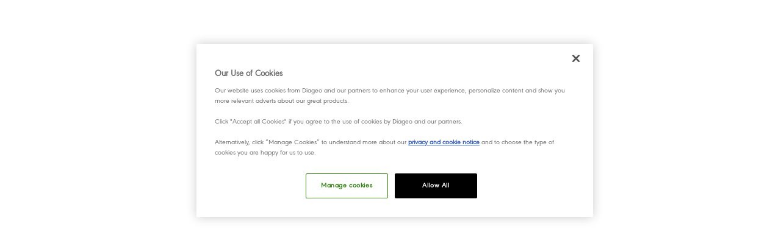

--- FILE ---
content_type: text/html;charset=UTF-8
request_url: https://nl.diageo-one.com/D1_IpServicePage
body_size: 566
content:

<!DOCTYPE HTML PUBLIC "-//W3C//DTD HTML 4.01 Transitional//EN" "http://www.w3.org/TR/html4/loose.dtd">
<html lang="en-US"><head><script src="/static/111213/js/perf/stub.js" type="text/javascript"></script><script src="/jslibrary/1746634855258/sfdc/IframeThirdPartyContextLogging.js" type="text/javascript"></script><link class="user" href="/sCSS/65.0/sprites/1755548151000/Theme3/default/gc/zen-componentsCompatible.css" rel="stylesheet" type="text/css" /><link class="user" href="/sCSS/65.0/sprites/1755548151000/Theme3/default/gc/elements.css" rel="stylesheet" type="text/css" /><link class="user" href="/sCSS/65.0/sprites/1755548151000/Theme3/default/gc/common.css" rel="stylesheet" type="text/css" /><link class="user" href="/sCSS/65.0/sprites/1766141000000/Theme3/gc/dStandard.css" rel="stylesheet" type="text/css" /><link class="user" href="/sCSS/65.0/sprites/1766141000000/Theme3/00D1t000000sZVa/0053W000000aAd6/gc/dCustom0.css" rel="stylesheet" type="text/css" /><link class="user" href="/sCSS/65.0/sprites/1766141000000/Theme3/00D1t000000sZVa/0053W000000aAd6/gc/dCustom1.css" rel="stylesheet" type="text/css" /><link class="user" href="/sCSS/65.0/sprites/1766141000000/Theme3/00D1t000000sZVa/0053W000000aAd6/gc/dCustom2.css" rel="stylesheet" type="text/css" /><link class="user" href="/sCSS/65.0/sprites/1766141000000/Theme3/00D1t000000sZVa/0053W000000aAd6/gc/dCustom3.css" rel="stylesheet" type="text/css" /><link class="user" href="/sCSS/65.0/sprites/1766141000000/Theme3/00D1t000000sZVa/0053W000000aAd6/gc/dCustom4.css" rel="stylesheet" type="text/css" /><link class="user" href="/sCSS/65.0/sprites/1755548151000/Theme3/default/gc/extended.css" rel="stylesheet" type="text/css" /><link class="user" href="/sCSS/65.0/sprites/1755548151000/Theme3/default/gc/setup.css" rel="stylesheet" type="text/css" /><script src="/jslibrary/1647410351258/sfdc/NetworkTracking.js" type="text/javascript"></script><script>try{ NetworkTracking.init('/_ui/networks/tracking/NetworkTrackingServlet', 'network', '06607000000sasG'); }catch(x){}try{ NetworkTracking.logPageView();}catch(x){}</script><script>(function(UITheme) {
    UITheme.getUITheme = function() { 
        return UserContext.uiTheme;
    };
}(window.UITheme = window.UITheme || {}));</script></head><body>

    <script>
        var data = JSON.parse('{"error": "No Match"}');
        console.log(data);

        var msg = {
            name : "UserLocation",
            payload : data
        };
        parent.postMessage(msg, '*');
    </script></body></html>

--- FILE ---
content_type: text/css
request_url: https://nl.diageo-one.com/sCSS/65.0/sprites/1766141000000/Theme3/00D1t000000sZVa/0053W000000aAd6/gc/dCustom0.css
body_size: 6419
content:
/*
 * This code is for Internal Salesforce use only, and subject to change without notice.
 * Customers shouldn't reference this file in any web pages.
 */
.Custom10Tab .primaryPalette,.individualPalette .Custom10Block .primaryPalette{background-color:#204ea9;border-color:#204ea9}.Custom10Tab .secondaryPalette,.individualPalette .Custom10Block .secondaryPalette{background-color:#204ea9;border-color:#204ea9}.Custom10Tab .tertiaryPalette,.individualPalette .Custom10Block .tertiaryPalette,.layoutEdit .individualPalette .Custom10Block .tertiaryPalette{background-color:#7998d2;border-color:#7998d2}.Custom10Tab .bgdPalette{background-color:#204ea9}.Custom10Tab .brdPalette{border-top-color:#204ea9}.Custom10Tab .listViewport .subNav .linkBar,.Custom10Tab .mComponent .cHeader,.Custom10Tab .genericTable,.Custom10Tab .bSubBlock,.Custom10Tab .bPageBlock{border-top:3px solid #204ea9}.bodyDiv .mruList.individualPalette .Custom10Block .secondaryPalette .pbHeader,.bodyDiv .hoverDetail .Custom10Block .secondaryPalette .pbHeader,.lookupHoverDetail .Custom10Block .secondaryPalette .pbHeader,.chatterHover .Custom10Block .secondaryPalette .pbHeader,.chatterHover .Custom10Block .secondaryPalette{border-color:#204ea9}.Custom10Tab .pageTitleIcon,.individualPalette .Custom10Block .pageTitleIcon{background-image:url(/img/icon/moon32.png);background-position:0 0;width:32px;height:32px}.Custom10Mru .mruIcon{background-image:url(/img/icon/moon16.png);background-position:0 0;width:16px;height:16px}.bRelatedList .Custom10Block .relatedListIcon,.allTabTab .Custom10Block .relatedListIcon{background-image:url(/img/sprites/master.png);background-position:0 -754px;width:24px;height:24px}.bRelatedList .Custom10Block .relatedListIcon{position:relative;margin-top:-4px;margin-left:5px;display:inline}.bRelatedList .Custom10Block .pbTitle h3{margin:3px 0 0 27px}.Custom11Tab .primaryPalette,.individualPalette .Custom11Block .primaryPalette{background-color:#9c9cc6;border-color:#9c9cc6}.Custom11Tab .secondaryPalette,.individualPalette .Custom11Block .secondaryPalette{background-color:#9c9cc6;border-color:#9c9cc6}.Custom11Tab .tertiaryPalette,.individualPalette .Custom11Block .tertiaryPalette,.layoutEdit .individualPalette .Custom11Block .tertiaryPalette{background-color:#b3b3cb;border-color:#b3b3cb}.Custom11Tab .bgdPalette{background-color:#9c9cc6}.Custom11Tab .brdPalette{border-top-color:#9c9cc6}.Custom11Tab .listViewport .subNav .linkBar,.Custom11Tab .mComponent .cHeader,.Custom11Tab .genericTable,.Custom11Tab .bSubBlock,.Custom11Tab .bPageBlock{border-top:3px solid #9c9cc6}.bodyDiv .mruList.individualPalette .Custom11Block .secondaryPalette .pbHeader,.bodyDiv .hoverDetail .Custom11Block .secondaryPalette .pbHeader,.lookupHoverDetail .Custom11Block .secondaryPalette .pbHeader,.chatterHover .Custom11Block .secondaryPalette .pbHeader,.chatterHover .Custom11Block .secondaryPalette{border-color:#9c9cc6}.Custom11Tab .pageTitleIcon,.individualPalette .Custom11Block .pageTitleIcon{background-image:url(/img/icon/star32.png);background-position:0 0;width:32px;height:32px}.Custom11Mru .mruIcon{background-image:url(/img/icon/star16.png);background-position:0 0;width:16px;height:16px}.bRelatedList .Custom11Block .relatedListIcon,.allTabTab .Custom11Block .relatedListIcon{background-image:url(/img/sprites/master.png);background-position:0 -922px;width:24px;height:24px}.bRelatedList .Custom11Block .relatedListIcon{position:relative;margin-top:-4px;margin-left:5px;display:inline}.bRelatedList .Custom11Block .pbTitle h3{margin:3px 0 0 27px}.Custom12Tab .primaryPalette,.individualPalette .Custom12Block .primaryPalette{background-color:#b975b9;border-color:#b975b9}.Custom12Tab .secondaryPalette,.individualPalette .Custom12Block .secondaryPalette{background-color:#b975b9;border-color:#b975b9}.Custom12Tab .tertiaryPalette,.individualPalette .Custom12Block .tertiaryPalette,.layoutEdit .individualPalette .Custom12Block .tertiaryPalette{background-color:#c0a1c0;border-color:#c0a1c0}.Custom12Tab .bgdPalette{background-color:#b975b9}.Custom12Tab .brdPalette{border-top-color:#b975b9}.Custom12Tab .listViewport .subNav .linkBar,.Custom12Tab .mComponent .cHeader,.Custom12Tab .genericTable,.Custom12Tab .bSubBlock,.Custom12Tab .bPageBlock{border-top:3px solid #b975b9}.bodyDiv .mruList.individualPalette .Custom12Block .secondaryPalette .pbHeader,.bodyDiv .hoverDetail .Custom12Block .secondaryPalette .pbHeader,.lookupHoverDetail .Custom12Block .secondaryPalette .pbHeader,.chatterHover .Custom12Block .secondaryPalette .pbHeader,.chatterHover .Custom12Block .secondaryPalette{border-color:#b975b9}.Custom12Tab .pageTitleIcon,.individualPalette .Custom12Block .pageTitleIcon{background-image:url(/img/icon/circle32.png);background-position:0 0;width:32px;height:32px}.Custom12Mru .mruIcon{background-image:url(/img/icon/circle16.png);background-position:0 0;width:16px;height:16px}.bRelatedList .Custom12Block .relatedListIcon,.allTabTab .Custom12Block .relatedListIcon{background-image:url(/img/icon/circle24.png);background-position:0 0;width:24px;height:24px}.bRelatedList .Custom12Block .relatedListIcon{position:relative;margin-top:-4px;margin-left:5px;display:inline}.bRelatedList .Custom12Block .pbTitle h3{margin:3px 0 0 27px}.Custom124Tab .primaryPalette,.individualPalette .Custom124Block .primaryPalette{background-color:#005b99;border-color:#005b99}.Custom124Tab .secondaryPalette,.individualPalette .Custom124Block .secondaryPalette{background-color:#005b99;border-color:#005b99}.Custom124Tab .tertiaryPalette,.individualPalette .Custom124Block .tertiaryPalette,.layoutEdit .individualPalette .Custom124Block .tertiaryPalette{background-color:#0084c9;border-color:#0084c9}.Custom124Tab .bgdPalette{background-color:#005b99}.Custom124Tab .brdPalette{border-top-color:#005b99}.Custom124Tab .listViewport .subNav .linkBar,.Custom124Tab .mComponent .cHeader,.Custom124Tab .genericTable,.Custom124Tab .bSubBlock,.Custom124Tab .bPageBlock{border-top:3px solid #005b99}.bodyDiv .mruList.individualPalette .Custom124Block .secondaryPalette .pbHeader,.bodyDiv .hoverDetail .Custom124Block .secondaryPalette .pbHeader,.lookupHoverDetail .Custom124Block .secondaryPalette .pbHeader,.chatterHover .Custom124Block .secondaryPalette .pbHeader,.chatterHover .Custom124Block .secondaryPalette{border-color:#005b99}.Custom13Tab .primaryPalette,.individualPalette .Custom13Block .primaryPalette{background-color:#966;border-color:#966}.Custom13Tab .secondaryPalette,.individualPalette .Custom13Block .secondaryPalette{background-color:#966;border-color:#966}.Custom13Tab .tertiaryPalette,.individualPalette .Custom13Block .tertiaryPalette,.layoutEdit .individualPalette .Custom13Block .tertiaryPalette{background-color:#8a9ebe;border-color:#8a9ebe}.Custom13Tab .bgdPalette{background-color:#966}.Custom13Tab .brdPalette{border-top-color:#966}.Custom13Tab .listViewport .subNav .linkBar,.Custom13Tab .mComponent .cHeader,.Custom13Tab .genericTable,.Custom13Tab .bSubBlock,.Custom13Tab .bPageBlock{border-top:3px solid #966}.bodyDiv .mruList.individualPalette .Custom13Block .secondaryPalette .pbHeader,.bodyDiv .hoverDetail .Custom13Block .secondaryPalette .pbHeader,.lookupHoverDetail .Custom13Block .secondaryPalette .pbHeader,.chatterHover .Custom13Block .secondaryPalette .pbHeader,.chatterHover .Custom13Block .secondaryPalette{border-color:#966}.Custom13Tab .pageTitleIcon,.individualPalette .Custom13Block .pageTitleIcon{background-image:url(/img/icon/box32.png);background-position:0 0;width:32px;height:32px}.Custom13Mru .mruIcon{background-image:url(/img/icon/box16.png);background-position:0 0;width:16px;height:16px}.bRelatedList .Custom13Block .relatedListIcon,.allTabTab .Custom13Block .relatedListIcon{background-image:url(/img/icon/box24.png);background-position:0 0;width:24px;height:24px}.bRelatedList .Custom13Block .relatedListIcon{position:relative;margin-top:-4px;margin-left:5px;display:inline}.bRelatedList .Custom13Block .pbTitle h3{margin:3px 0 0 27px}.Custom14Tab .primaryPalette,.individualPalette .Custom14Block .primaryPalette{background-color:#00655a;border-color:#00655a}.Custom14Tab .secondaryPalette,.individualPalette .Custom14Block .secondaryPalette{background-color:#00655a;border-color:#00655a}.Custom14Tab .tertiaryPalette,.individualPalette .Custom14Block .tertiaryPalette,.layoutEdit .individualPalette .Custom14Block .tertiaryPalette{background-color:#6aafa2;border-color:#6aafa2}.Custom14Tab .bgdPalette{background-color:#00655a}.Custom14Tab .brdPalette{border-top-color:#00655a}.Custom14Tab .listViewport .subNav .linkBar,.Custom14Tab .mComponent .cHeader,.Custom14Tab .genericTable,.Custom14Tab .bSubBlock,.Custom14Tab .bPageBlock{border-top:3px solid #00655a}.bodyDiv .mruList.individualPalette .Custom14Block .secondaryPalette .pbHeader,.bodyDiv .hoverDetail .Custom14Block .secondaryPalette .pbHeader,.lookupHoverDetail .Custom14Block .secondaryPalette .pbHeader,.chatterHover .Custom14Block .secondaryPalette .pbHeader,.chatterHover .Custom14Block .secondaryPalette{border-color:#00655a}.Custom14Tab .pageTitleIcon,.individualPalette .Custom14Block .pageTitleIcon{background-image:url(/img/icon/hands32.png);background-position:0 0;width:32px;height:32px}.Custom14Mru .mruIcon{background-image:url(/img/icon/hands16.png);background-position:0 0;width:16px;height:16px}.bRelatedList .Custom14Block .relatedListIcon,.allTabTab .Custom14Block .relatedListIcon{background-image:url(/img/sprites/master.png);background-position:0 -614px;width:24px;height:24px}.bRelatedList .Custom14Block .relatedListIcon{position:relative;margin-top:-4px;margin-left:5px;display:inline}.bRelatedList .Custom14Block .pbTitle h3{margin:3px 0 0 27px}.Custom15Tab .primaryPalette,.individualPalette .Custom15Block .primaryPalette{background-color:#d95d2e;border-color:#d95d2e}.Custom15Tab .secondaryPalette,.individualPalette .Custom15Block .secondaryPalette{background-color:#d95d2e;border-color:#d95d2e}.Custom15Tab .tertiaryPalette,.individualPalette .Custom15Block .tertiaryPalette,.layoutEdit .individualPalette .Custom15Block .tertiaryPalette{background-color:#d18361;border-color:#d18361}.Custom15Tab .bgdPalette{background-color:#d95d2e}.Custom15Tab .brdPalette{border-top-color:#d95d2e}.Custom15Tab .listViewport .subNav .linkBar,.Custom15Tab .mComponent .cHeader,.Custom15Tab .genericTable,.Custom15Tab .bSubBlock,.Custom15Tab .bPageBlock{border-top:3px solid #d95d2e}.bodyDiv .mruList.individualPalette .Custom15Block .secondaryPalette .pbHeader,.bodyDiv .hoverDetail .Custom15Block .secondaryPalette .pbHeader,.lookupHoverDetail .Custom15Block .secondaryPalette .pbHeader,.chatterHover .Custom15Block .secondaryPalette .pbHeader,.chatterHover .Custom15Block .secondaryPalette{border-color:#d95d2e}.Custom15Tab .pageTitleIcon,.individualPalette .Custom15Block .pageTitleIcon{background-image:url(/img/icon/people32.png);background-position:0 0;width:32px;height:32px}.Custom15Mru .mruIcon{background-image:url(/img/sprites/master.png);background-position:0 -262px;width:16px;height:16px}.bRelatedList .Custom15Block .relatedListIcon,.allTabTab .Custom15Block .relatedListIcon{background-image:url(/img/sprites/master.png);background-position:0 -838px;width:24px;height:24px}.bRelatedList .Custom15Block .relatedListIcon{position:relative;margin-top:-4px;margin-left:5px;display:inline}.bRelatedList .Custom15Block .pbTitle h3{margin:3px 0 0 27px}.Custom16Tab .primaryPalette,.individualPalette .Custom16Block .primaryPalette{background-color:#bfaf00;border-color:#bfaf00}.Custom16Tab .secondaryPalette,.individualPalette .Custom16Block .secondaryPalette{background-color:#bfaf00;border-color:#bfaf00}.Custom16Tab .tertiaryPalette,.individualPalette .Custom16Block .tertiaryPalette,.layoutEdit .individualPalette .Custom16Block .tertiaryPalette{background-color:#bfbc5a;border-color:#bfbc5a}.Custom16Tab .bgdPalette{background-color:#bfaf00}.Custom16Tab .brdPalette{border-top-color:#bfaf00}.Custom16Tab .listViewport .subNav .linkBar,.Custom16Tab .mComponent .cHeader,.Custom16Tab .genericTable,.Custom16Tab .bSubBlock,.Custom16Tab .bPageBlock{border-top:3px solid #bfaf00}.bodyDiv .mruList.individualPalette .Custom16Block .secondaryPalette .pbHeader,.bodyDiv .hoverDetail .Custom16Block .secondaryPalette .pbHeader,.lookupHoverDetail .Custom16Block .secondaryPalette .pbHeader,.chatterHover .Custom16Block .secondaryPalette .pbHeader,.chatterHover .Custom16Block .secondaryPalette{border-color:#bfaf00}.Custom16Tab .pageTitleIcon,.individualPalette .Custom16Block .pageTitleIcon{background-image:url(/img/icon/bank32.png);background-position:0 0;width:32px;height:32px}.Custom16Mru .mruIcon{background-image:url(/img/icon/bank16.png);background-position:0 0;width:16px;height:16px}.bRelatedList .Custom16Block .relatedListIcon,.allTabTab .Custom16Block .relatedListIcon{background-image:url(/img/icon/bank24.png);background-position:0 0;width:24px;height:24px}.bRelatedList .Custom16Block .relatedListIcon{position:relative;margin-top:-4px;margin-left:5px;display:inline}.bRelatedList .Custom16Block .pbTitle h3{margin:3px 0 0 27px}.Custom17Tab .primaryPalette,.individualPalette .Custom17Block .primaryPalette{background-color:#9c9c29;border-color:#9c9c29}.Custom17Tab .secondaryPalette,.individualPalette .Custom17Block .secondaryPalette{background-color:#9c9c29;border-color:#9c9c29}.Custom17Tab .tertiaryPalette,.individualPalette .Custom17Block .tertiaryPalette,.layoutEdit .individualPalette .Custom17Block .tertiaryPalette{background-color:#b3b380;border-color:#b3b380}.Custom17Tab .bgdPalette{background-color:#9c9c29}.Custom17Tab .brdPalette{border-top-color:#9c9c29}.Custom17Tab .listViewport .subNav .linkBar,.Custom17Tab .mComponent .cHeader,.Custom17Tab .genericTable,.Custom17Tab .bSubBlock,.Custom17Tab .bPageBlock{border-top:3px solid #9c9c29}.bodyDiv .mruList.individualPalette .Custom17Block .secondaryPalette .pbHeader,.bodyDiv .hoverDetail .Custom17Block .secondaryPalette .pbHeader,.lookupHoverDetail .Custom17Block .secondaryPalette .pbHeader,.chatterHover .Custom17Block .secondaryPalette .pbHeader,.chatterHover .Custom17Block .secondaryPalette{border-color:#9c9c29}.Custom17Tab .pageTitleIcon,.individualPalette .Custom17Block .pageTitleIcon{background-image:url(/img/icon/sack32.png);background-position:0 0;width:32px;height:32px}.Custom17Mru .mruIcon{background-image:url(/img/icon/sack16.png);background-position:0 0;width:16px;height:16px}.bRelatedList .Custom17Block .relatedListIcon,.allTabTab .Custom17Block .relatedListIcon{background-image:url(/img/icon/sack24.png);background-position:0 0;width:24px;height:24px}.bRelatedList .Custom17Block .relatedListIcon{position:relative;margin-top:-4px;margin-left:5px;display:inline}.bRelatedList .Custom17Block .pbTitle h3{margin:3px 0 0 27px}.Custom18Tab .primaryPalette,.individualPalette .Custom18Block .primaryPalette{background-color:#319431;border-color:#319431}.Custom18Tab .secondaryPalette,.individualPalette .Custom18Block .secondaryPalette{background-color:#319431;border-color:#319431}.Custom18Tab .tertiaryPalette,.individualPalette .Custom18Block .tertiaryPalette,.layoutEdit .individualPalette .Custom18Block .tertiaryPalette{background-color:#7eb47e;border-color:#7eb47e}.Custom18Tab .bgdPalette{background-color:#319431}.Custom18Tab .brdPalette{border-top-color:#319431}.Custom18Tab .listViewport .subNav .linkBar,.Custom18Tab .mComponent .cHeader,.Custom18Tab .genericTable,.Custom18Tab .bSubBlock,.Custom18Tab .bPageBlock{border-top:3px solid #319431}.bodyDiv .mruList.individualPalette .Custom18Block .secondaryPalette .pbHeader,.bodyDiv .hoverDetail .Custom18Block .secondaryPalette .pbHeader,.lookupHoverDetail .Custom18Block .secondaryPalette .pbHeader,.chatterHover .Custom18Block .secondaryPalette .pbHeader,.chatterHover .Custom18Block .secondaryPalette{border-color:#319431}.Custom18Tab .pageTitleIcon,.individualPalette .Custom18Block .pageTitleIcon{background-image:url(/img/icon/form32.png);background-position:0 0;width:32px;height:32px}.Custom18Mru .mruIcon{background-image:url(/img/icon/form16.png);background-position:0 0;width:16px;height:16px}.bRelatedList .Custom18Block .relatedListIcon,.allTabTab .Custom18Block .relatedListIcon{background-image:url(/img/sprites/master.png);background-position:0 -586px;width:24px;height:24px}.bRelatedList .Custom18Block .relatedListIcon{position:relative;margin-top:-4px;margin-left:5px;display:inline}.bRelatedList .Custom18Block .pbTitle h3{margin:3px 0 0 27px}.Custom19Tab .primaryPalette,.individualPalette .Custom19Block .primaryPalette{background-color:#027c6f;border-color:#027c6f}.Custom19Tab .secondaryPalette,.individualPalette .Custom19Block .secondaryPalette{background-color:#027c6f;border-color:#027c6f}.Custom19Tab .tertiaryPalette,.individualPalette .Custom19Block .tertiaryPalette,.layoutEdit .individualPalette .Custom19Block .tertiaryPalette{background-color:#6aafac;border-color:#6aafac}.Custom19Tab .bgdPalette{background-color:#027c6f}.Custom19Tab .brdPalette{border-top-color:#027c6f}.Custom19Tab .listViewport .subNav .linkBar,.Custom19Tab .mComponent .cHeader,.Custom19Tab .genericTable,.Custom19Tab .bSubBlock,.Custom19Tab .bPageBlock{border-top:3px solid #027c6f}.bodyDiv .mruList.individualPalette .Custom19Block .secondaryPalette .pbHeader,.bodyDiv .hoverDetail .Custom19Block .secondaryPalette .pbHeader,.lookupHoverDetail .Custom19Block .secondaryPalette .pbHeader,.chatterHover .Custom19Block .secondaryPalette .pbHeader,.chatterHover .Custom19Block .secondaryPalette{border-color:#027c6f}.Custom19Tab .pageTitleIcon,.individualPalette .Custom19Block .pageTitleIcon{background-image:url(/img/icon/wrench32.png);background-position:0 0;width:32px;height:32px}.Custom19Mru .mruIcon{background-image:url(/img/icon/wrench16.png);background-position:0 0;width:16px;height:16px}.bRelatedList .Custom19Block .relatedListIcon,.allTabTab .Custom19Block .relatedListIcon{background-image:url(/img/icon/wrench24.png);background-position:0 0;width:24px;height:24px}.bRelatedList .Custom19Block .relatedListIcon{position:relative;margin-top:-4px;margin-left:5px;display:inline}.bRelatedList .Custom19Block .pbTitle h3{margin:3px 0 0 27px}.Custom2Tab .primaryPalette,.individualPalette .Custom2Block .primaryPalette{background-color:#990;border-color:#990}.Custom2Tab .secondaryPalette,.individualPalette .Custom2Block .secondaryPalette{background-color:#990;border-color:#990}.Custom2Tab .tertiaryPalette,.individualPalette .Custom2Block .tertiaryPalette,.layoutEdit .individualPalette .Custom2Block .tertiaryPalette{background-color:#baba5e;border-color:#baba5e}.Custom2Tab .bgdPalette{background-color:#990}.Custom2Tab .brdPalette{border-top-color:#990}.Custom2Tab .listViewport .subNav .linkBar,.Custom2Tab .mComponent .cHeader,.Custom2Tab .genericTable,.Custom2Tab .bSubBlock,.Custom2Tab .bPageBlock{border-top:3px solid #990}.bodyDiv .mruList.individualPalette .Custom2Block .secondaryPalette .pbHeader,.bodyDiv .hoverDetail .Custom2Block .secondaryPalette .pbHeader,.lookupHoverDetail .Custom2Block .secondaryPalette .pbHeader,.chatterHover .Custom2Block .secondaryPalette .pbHeader,.chatterHover .Custom2Block .secondaryPalette{border-color:#990}.Custom2Tab .pageTitleIcon,.individualPalette .Custom2Block .pageTitleIcon{background-image:url(/img/icon/fan32.png);background-position:0 0;width:32px;height:32px}.Custom2Mru .mruIcon{background-image:url(/img/icon/fan16.png);background-position:0 0;width:16px;height:16px}.bRelatedList .Custom2Block .relatedListIcon,.allTabTab .Custom2Block .relatedListIcon{background-image:url(/img/icon/fan24.png);background-position:0 0;width:24px;height:24px}.bRelatedList .Custom2Block .relatedListIcon{position:relative;margin-top:-4px;margin-left:5px;display:inline}.bRelatedList .Custom2Block .pbTitle h3{margin:3px 0 0 27px}.Custom20Tab .primaryPalette,.individualPalette .Custom20Block .primaryPalette{background-color:#2aabab;border-color:#2aabab}.Custom20Tab .secondaryPalette,.individualPalette .Custom20Block .secondaryPalette{background-color:#2aabab;border-color:#2aabab}.Custom20Tab .tertiaryPalette,.individualPalette .Custom20Block .tertiaryPalette,.layoutEdit .individualPalette .Custom20Block .tertiaryPalette{background-color:#8bbec1;border-color:#8bbec1}.Custom20Tab .bgdPalette{background-color:#2aabab}.Custom20Tab .brdPalette{border-top-color:#2aabab}.Custom20Tab .listViewport .subNav .linkBar,.Custom20Tab .mComponent .cHeader,.Custom20Tab .genericTable,.Custom20Tab .bSubBlock,.Custom20Tab .bPageBlock{border-top:3px solid #2aabab}.bodyDiv .mruList.individualPalette .Custom20Block .secondaryPalette .pbHeader,.bodyDiv .hoverDetail .Custom20Block .secondaryPalette .pbHeader,.lookupHoverDetail .Custom20Block .secondaryPalette .pbHeader,.chatterHover .Custom20Block .secondaryPalette .pbHeader,.chatterHover .Custom20Block .secondaryPalette{border-color:#2aabab}.Custom20Tab .pageTitleIcon,.individualPalette .Custom20Block .pageTitleIcon{background-image:url(/img/icon/plane32.png);background-position:0 0;width:32px;height:32px}.Custom20Mru .mruIcon{background-image:url(/img/icon/plane16.png);background-position:0 0;width:16px;height:16px}.bRelatedList .Custom20Block .relatedListIcon,.allTabTab .Custom20Block .relatedListIcon{background-image:url(/img/icon/plane24.png);background-position:0 0;width:24px;height:24px}.bRelatedList .Custom20Block .relatedListIcon{position:relative;margin-top:-4px;margin-left:5px;display:inline}.bRelatedList .Custom20Block .pbTitle h3{margin:3px 0 0 27px}.Custom204Tab .primaryPalette,.individualPalette .Custom204Block .primaryPalette{background-color:#009baa;border-color:#009baa}.Custom204Tab .secondaryPalette,.individualPalette .Custom204Block .secondaryPalette{background-color:#009baa;border-color:#009baa}.Custom204Tab .tertiaryPalette,.individualPalette .Custom204Block .tertiaryPalette,.layoutEdit .individualPalette .Custom204Block .tertiaryPalette{background-color:#76c7cc;border-color:#76c7cc}.Custom204Tab .bgdPalette{background-color:#009baa}.Custom204Tab .brdPalette{border-top-color:#009baa}.Custom204Tab .listViewport .subNav .linkBar,.Custom204Tab .mComponent .cHeader,.Custom204Tab .genericTable,.Custom204Tab .bSubBlock,.Custom204Tab .bPageBlock{border-top:3px solid #009baa}.bodyDiv .mruList.individualPalette .Custom204Block .secondaryPalette .pbHeader,.bodyDiv .hoverDetail .Custom204Block .secondaryPalette .pbHeader,.lookupHoverDetail .Custom204Block .secondaryPalette .pbHeader,.chatterHover .Custom204Block .secondaryPalette .pbHeader,.chatterHover .Custom204Block .secondaryPalette{border-color:#009baa}.Custom21Tab .primaryPalette,.individualPalette .Custom21Block .primaryPalette{background-color:#66c;border-color:#66c}.Custom21Tab .secondaryPalette,.individualPalette .Custom21Block .secondaryPalette{background-color:#66c;border-color:#66c}.Custom21Tab .tertiaryPalette,.individualPalette .Custom21Block .tertiaryPalette,.layoutEdit .individualPalette .Custom21Block .tertiaryPalette{background-color:#9898cd;border-color:#9898cd}.Custom21Tab .bgdPalette{background-color:#66c}.Custom21Tab .brdPalette{border-top-color:#66c}.Custom21Tab .listViewport .subNav .linkBar,.Custom21Tab .mComponent .cHeader,.Custom21Tab .genericTable,.Custom21Tab .bSubBlock,.Custom21Tab .bPageBlock{border-top:3px solid #66c}.bodyDiv .mruList.individualPalette .Custom21Block .secondaryPalette .pbHeader,.bodyDiv .hoverDetail .Custom21Block .secondaryPalette .pbHeader,.lookupHoverDetail .Custom21Block .secondaryPalette .pbHeader,.chatterHover .Custom21Block .secondaryPalette .pbHeader,.chatterHover .Custom21Block .secondaryPalette{border-color:#66c}.Custom21Tab .pageTitleIcon,.individualPalette .Custom21Block .pageTitleIcon{background-image:url(/img/icon/computer32.png);background-position:0 0;width:32px;height:32px}.Custom21Mru .mruIcon{background-image:url(/img/icon/computer16.png);background-position:0 0;width:16px;height:16px}.bRelatedList .Custom21Block .relatedListIcon,.allTabTab .Custom21Block .relatedListIcon{background-image:url(/img/icon/computer24.png);background-position:0 0;width:24px;height:24px}.bRelatedList .Custom21Block .relatedListIcon{position:relative;margin-top:-4px;margin-left:5px;display:inline}.bRelatedList .Custom21Block .pbTitle h3{margin:3px 0 0 27px}.Custom213Tab .primaryPalette,.individualPalette .Custom213Block .primaryPalette{background-color:#e28c05;border-color:#e28c05}.Custom213Tab .secondaryPalette,.individualPalette .Custom213Block .secondaryPalette{background-color:#e28c05;border-color:#e28c05}.Custom213Tab .tertiaryPalette,.individualPalette .Custom213Block .tertiaryPalette,.layoutEdit .individualPalette .Custom213Block .tertiaryPalette{background-color:#efb22d;border-color:#efb22d}.Custom213Tab .bgdPalette{background-color:#e28c05}.Custom213Tab .brdPalette{border-top-color:#e28c05}.Custom213Tab .listViewport .subNav .linkBar,.Custom213Tab .mComponent .cHeader,.Custom213Tab .genericTable,.Custom213Tab .bSubBlock,.Custom213Tab .bPageBlock{border-top:3px solid #e28c05}.bodyDiv .mruList.individualPalette .Custom213Block .secondaryPalette .pbHeader,.bodyDiv .hoverDetail .Custom213Block .secondaryPalette .pbHeader,.lookupHoverDetail .Custom213Block .secondaryPalette .pbHeader,.chatterHover .Custom213Block .secondaryPalette .pbHeader,.chatterHover .Custom213Block .secondaryPalette{border-color:#e28c05}.Custom22Tab .primaryPalette,.individualPalette .Custom22Block .primaryPalette{background-color:#33c;border-color:#33c}.Custom22Tab .secondaryPalette,.individualPalette .Custom22Block .secondaryPalette{background-color:#33c;border-color:#33c}.Custom22Tab .tertiaryPalette,.individualPalette .Custom22Block .tertiaryPalette,.layoutEdit .individualPalette .Custom22Block .tertiaryPalette{background-color:#7575d7;border-color:#7575d7}.Custom22Tab .bgdPalette{background-color:#33c}.Custom22Tab .brdPalette{border-top-color:#33c}.Custom22Tab .listViewport .subNav .linkBar,.Custom22Tab .mComponent .cHeader,.Custom22Tab .genericTable,.Custom22Tab .bSubBlock,.Custom22Tab .bPageBlock{border-top:3px solid #33c}.bodyDiv .mruList.individualPalette .Custom22Block .secondaryPalette .pbHeader,.bodyDiv .hoverDetail .Custom22Block .secondaryPalette .pbHeader,.lookupHoverDetail .Custom22Block .secondaryPalette .pbHeader,.chatterHover .Custom22Block .secondaryPalette .pbHeader,.chatterHover .Custom22Block .secondaryPalette{border-color:#33c}.Custom22Tab .pageTitleIcon,.individualPalette .Custom22Block .pageTitleIcon{background-image:url(/img/icon/phone32.png);background-position:0 0;width:32px;height:32px}.Custom22Mru .mruIcon{background-image:url(/img/icon/phone16.png);background-position:0 0;width:16px;height:16px}.bRelatedList .Custom22Block .relatedListIcon,.allTabTab .Custom22Block .relatedListIcon{background-image:url(/img/icon/phone24.png);background-position:0 0;width:24px;height:24px}.bRelatedList .Custom22Block .relatedListIcon{position:relative;margin-top:-4px;margin-left:5px;display:inline}.bRelatedList .Custom22Block .pbTitle h3{margin:3px 0 0 27px}.Custom24Tab .primaryPalette,.individualPalette .Custom24Block .primaryPalette{background-color:#a62264;border-color:#a62264}.Custom24Tab .secondaryPalette,.individualPalette .Custom24Block .secondaryPalette{background-color:#a62264;border-color:#a62264}.Custom24Tab .tertiaryPalette,.individualPalette .Custom24Block .tertiaryPalette,.layoutEdit .individualPalette .Custom24Block .tertiaryPalette{background-color:#c26b96;border-color:#c26b96}.Custom24Tab .bgdPalette{background-color:#a62264}.Custom24Tab .brdPalette{border-top-color:#a62264}.Custom24Tab .listViewport .subNav .linkBar,.Custom24Tab .mComponent .cHeader,.Custom24Tab .genericTable,.Custom24Tab .bSubBlock,.Custom24Tab .bPageBlock{border-top:3px solid #a62264}.bodyDiv .mruList.individualPalette .Custom24Block .secondaryPalette .pbHeader,.bodyDiv .hoverDetail .Custom24Block .secondaryPalette .pbHeader,.lookupHoverDetail .Custom24Block .secondaryPalette .pbHeader,.chatterHover .Custom24Block .secondaryPalette .pbHeader,.chatterHover .Custom24Block .secondaryPalette{border-color:#a62264}.Custom24Tab .pageTitleIcon,.individualPalette .Custom24Block .pageTitleIcon{background-image:url(/img/icon/building32.png);background-position:0 0;width:32px;height:32px}.Custom24Mru .mruIcon{background-image:url(/img/icon/building16.png);background-position:0 0;width:16px;height:16px}.bRelatedList .Custom24Block .relatedListIcon,.allTabTab .Custom24Block .relatedListIcon{background-image:url(/img/sprites/master.png);background-position:0 -390px;width:24px;height:24px}.bRelatedList .Custom24Block .relatedListIcon{position:relative;margin-top:-4px;margin-left:5px;display:inline}.bRelatedList .Custom24Block .pbTitle h3{margin:3px 0 0 27px}.Custom25Tab .primaryPalette,.individualPalette .Custom25Block .primaryPalette{background-color:#b8338c;border-color:#b8338c}.Custom25Tab .secondaryPalette,.individualPalette .Custom25Block .secondaryPalette{background-color:#b8338c;border-color:#b8338c}.Custom25Tab .tertiaryPalette,.individualPalette .Custom25Block .tertiaryPalette,.layoutEdit .individualPalette .Custom25Block .tertiaryPalette{background-color:#c57dac;border-color:#c57dac}.Custom25Tab .bgdPalette{background-color:#b8338c}.Custom25Tab .brdPalette{border-top-color:#b8338c}.Custom25Tab .listViewport .subNav .linkBar,.Custom25Tab .mComponent .cHeader,.Custom25Tab .genericTable,.Custom25Tab .bSubBlock,.Custom25Tab .bPageBlock{border-top:3px solid #b8338c}.bodyDiv .mruList.individualPalette .Custom25Block .secondaryPalette .pbHeader,.bodyDiv .hoverDetail .Custom25Block .secondaryPalette .pbHeader,.lookupHoverDetail .Custom25Block .secondaryPalette .pbHeader,.chatterHover .Custom25Block .secondaryPalette .pbHeader,.chatterHover .Custom25Block .secondaryPalette{border-color:#b8338c}.Custom25Tab .pageTitleIcon,.individualPalette .Custom25Block .pageTitleIcon{background-image:url(/img/icon/alarmClock32.png);background-position:0 0;width:32px;height:32px}.Custom25Mru .mruIcon{background-image:url(/img/icon/alarmClock16.png);background-position:0 0;width:16px;height:16px}.bRelatedList .Custom25Block .relatedListIcon,.allTabTab .Custom25Block .relatedListIcon{background-image:url(/img/icon/alarmClock24.png);background-position:0 0;width:24px;height:24px}.bRelatedList .Custom25Block .relatedListIcon{position:relative;margin-top:-4px;margin-left:5px;display:inline}.bRelatedList .Custom25Block .pbTitle h3{margin:3px 0 0 27px}.Custom253Tab .primaryPalette,.individualPalette .Custom253Block .primaryPalette{background-color:#56aa1c;border-color:#56aa1c}.Custom253Tab .secondaryPalette,.individualPalette .Custom253Block .secondaryPalette{background-color:#56aa1c;border-color:#56aa1c}.Custom253Tab .tertiaryPalette,.individualPalette .Custom253Block .tertiaryPalette,.layoutEdit .individualPalette .Custom253Block .tertiaryPalette{background-color:#9ec96a;border-color:#9ec96a}.Custom253Tab .bgdPalette{background-color:#56aa1c}.Custom253Tab .brdPalette{border-top-color:#56aa1c}.Custom253Tab .listViewport .subNav .linkBar,.Custom253Tab .mComponent .cHeader,.Custom253Tab .genericTable,.Custom253Tab .bSubBlock,.Custom253Tab .bPageBlock{border-top:3px solid #56aa1c}.bodyDiv .mruList.individualPalette .Custom253Block .secondaryPalette .pbHeader,.bodyDiv .hoverDetail .Custom253Block .secondaryPalette .pbHeader,.lookupHoverDetail .Custom253Block .secondaryPalette .pbHeader,.chatterHover .Custom253Block .secondaryPalette .pbHeader,.chatterHover .Custom253Block .secondaryPalette{border-color:#56aa1c}.Custom26Tab .primaryPalette,.individualPalette .Custom26Block .primaryPalette{background-color:#204ea9;border-color:#204ea9}.Custom26Tab .secondaryPalette,.individualPalette .Custom26Block .secondaryPalette{background-color:#204ea9;border-color:#204ea9}.Custom26Tab .tertiaryPalette,.individualPalette .Custom26Block .tertiaryPalette,.layoutEdit .individualPalette .Custom26Block .tertiaryPalette{background-color:#7593d7;border-color:#7593d7}.Custom26Tab .bgdPalette{background-color:#204ea9}.Custom26Tab .brdPalette{border-top-color:#204ea9}.Custom26Tab .listViewport .subNav .linkBar,.Custom26Tab .mComponent .cHeader,.Custom26Tab .genericTable,.Custom26Tab .bSubBlock,.Custom26Tab .bPageBlock{border-top:3px solid #204ea9}.bodyDiv .mruList.individualPalette .Custom26Block .secondaryPalette .pbHeader,.bodyDiv .hoverDetail .Custom26Block .secondaryPalette .pbHeader,.lookupHoverDetail .Custom26Block .secondaryPalette .pbHeader,.chatterHover .Custom26Block .secondaryPalette .pbHeader,.chatterHover .Custom26Block .secondaryPalette{border-color:#204ea9}.Custom26Tab .pageTitleIcon,.individualPalette .Custom26Block .pageTitleIcon{background-image:url(/img/icon/flag32.png);background-position:0 0;width:32px;height:32px}.Custom26Mru .mruIcon{background-image:url(/img/icon/flag16.png);background-position:0 0;width:16px;height:16px}.bRelatedList .Custom26Block .relatedListIcon,.allTabTab .Custom26Block .relatedListIcon{background-image:url(/img/icon/flag24.png);background-position:0 0;width:24px;height:24px}.bRelatedList .Custom26Block .relatedListIcon{position:relative;margin-top:-4px;margin-left:5px;display:inline}.bRelatedList .Custom26Block .pbTitle h3{margin:3px 0 0 27px}.Custom28Tab .primaryPalette,.individualPalette .Custom28Block .primaryPalette{background-color:#690;border-color:#690}.Custom28Tab .secondaryPalette,.individualPalette .Custom28Block .secondaryPalette{background-color:#690;border-color:#690}.Custom28Tab .tertiaryPalette,.individualPalette .Custom28Block .tertiaryPalette,.layoutEdit .individualPalette .Custom28Block .tertiaryPalette{background-color:#91af6a;border-color:#91af6a}.Custom28Tab .bgdPalette{background-color:#690}.Custom28Tab .brdPalette{border-top-color:#690}.Custom28Tab .listViewport .subNav .linkBar,.Custom28Tab .mComponent .cHeader,.Custom28Tab .genericTable,.Custom28Tab .bSubBlock,.Custom28Tab .bPageBlock{border-top:3px solid #690}.bodyDiv .mruList.individualPalette .Custom28Block .secondaryPalette .pbHeader,.bodyDiv .hoverDetail .Custom28Block .secondaryPalette .pbHeader,.lookupHoverDetail .Custom28Block .secondaryPalette .pbHeader,.chatterHover .Custom28Block .secondaryPalette .pbHeader,.chatterHover .Custom28Block .secondaryPalette{border-color:#690}.Custom28Tab .pageTitleIcon,.individualPalette .Custom28Block .pageTitleIcon{background-image:url(/img/icon/cellPhone32.png);background-position:0 0;width:32px;height:32px}.Custom28Mru .mruIcon{background-image:url(/img/icon/cellPhone16.png);background-position:0 0;width:16px;height:16px}.bRelatedList .Custom28Block .relatedListIcon,.allTabTab .Custom28Block .relatedListIcon{background-image:url(/img/icon/cellPhone24.png);background-position:0 0;width:24px;height:24px}.bRelatedList .Custom28Block .relatedListIcon{position:relative;margin-top:-4px;margin-left:5px;display:inline}.bRelatedList .Custom28Block .pbTitle h3{margin:3px 0 0 27px}.Custom29Tab .primaryPalette,.individualPalette .Custom29Block .primaryPalette{background-color:#990;border-color:#990}.Custom29Tab .secondaryPalette,.individualPalette .Custom29Block .secondaryPalette{background-color:#990;border-color:#990}.Custom29Tab .tertiaryPalette,.individualPalette .Custom29Block .tertiaryPalette,.layoutEdit .individualPalette .Custom29Block .tertiaryPalette{background-color:#acbf40;border-color:#acbf40}.Custom29Tab .bgdPalette{background-color:#990}.Custom29Tab .brdPalette{border-top-color:#990}.Custom29Tab .listViewport .subNav .linkBar,.Custom29Tab .mComponent .cHeader,.Custom29Tab .genericTable,.Custom29Tab .bSubBlock,.Custom29Tab .bPageBlock{border-top:3px solid #990}.bodyDiv .mruList.individualPalette .Custom29Block .secondaryPalette .pbHeader,.bodyDiv .hoverDetail .Custom29Block .secondaryPalette .pbHeader,.lookupHoverDetail .Custom29Block .secondaryPalette .pbHeader,.chatterHover .Custom29Block .secondaryPalette .pbHeader,.chatterHover .Custom29Block .secondaryPalette{border-color:#990}.Custom29Tab .pageTitleIcon,.individualPalette .Custom29Block .pageTitleIcon{background-image:url(/img/icon/pda32.png);background-position:0 0;width:32px;height:32px}.Custom29Mru .mruIcon{background-image:url(/img/icon/pda16.png);background-position:0 0;width:16px;height:16px}.bRelatedList .Custom29Block .relatedListIcon,.allTabTab .Custom29Block .relatedListIcon{background-image:url(/img/icon/pda24.png);background-position:0 0;width:24px;height:24px}.bRelatedList .Custom29Block .relatedListIcon{position:relative;margin-top:-4px;margin-left:5px;display:inline}.bRelatedList .Custom29Block .pbTitle h3{margin:3px 0 0 27px}.Custom293Tab .primaryPalette,.individualPalette .Custom293Block .primaryPalette{background-color:#f77f00;border-color:#f77f00}.Custom293Tab .secondaryPalette,.individualPalette .Custom293Block .secondaryPalette{background-color:#f77f00;border-color:#f77f00}.Custom293Tab .tertiaryPalette,.individualPalette .Custom293Block .tertiaryPalette,.layoutEdit .individualPalette .Custom293Block .tertiaryPalette{background-color:#ff993f;border-color:#ff993f}.Custom293Tab .bgdPalette{background-color:#f77f00}.Custom293Tab .brdPalette{border-top-color:#f77f00}.Custom293Tab .listViewport .subNav .linkBar,.Custom293Tab .mComponent .cHeader,.Custom293Tab .genericTable,.Custom293Tab .bSubBlock,.Custom293Tab .bPageBlock{border-top:3px solid #f77f00}.bodyDiv .mruList.individualPalette .Custom293Block .secondaryPalette .pbHeader,.bodyDiv .hoverDetail .Custom293Block .secondaryPalette .pbHeader,.lookupHoverDetail .Custom293Block .secondaryPalette .pbHeader,.chatterHover .Custom293Block .secondaryPalette .pbHeader,.chatterHover .Custom293Block .secondaryPalette{border-color:#f77f00}.Custom3Tab .primaryPalette,.individualPalette .Custom3Block .primaryPalette{background-color:#c93;border-color:#c93}.Custom3Tab .secondaryPalette,.individualPalette .Custom3Block .secondaryPalette{background-color:#c93;border-color:#c93}.Custom3Tab .tertiaryPalette,.individualPalette .Custom3Block .tertiaryPalette,.layoutEdit .individualPalette .Custom3Block .tertiaryPalette{background-color:#c9af82;border-color:#c9af82}.Custom3Tab .bgdPalette{background-color:#c93}.Custom3Tab .brdPalette{border-top-color:#c93}.Custom3Tab .listViewport .subNav .linkBar,.Custom3Tab .mComponent .cHeader,.Custom3Tab .genericTable,.Custom3Tab .bSubBlock,.Custom3Tab .bPageBlock{border-top:3px solid #c93}.bodyDiv .mruList.individualPalette .Custom3Block .secondaryPalette .pbHeader,.bodyDiv .hoverDetail .Custom3Block .secondaryPalette .pbHeader,.lookupHoverDetail .Custom3Block .secondaryPalette .pbHeader,.chatterHover .Custom3Block .secondaryPalette .pbHeader,.chatterHover .Custom3Block .secondaryPalette{border-color:#c93}.Custom3Tab .pageTitleIcon,.individualPalette .Custom3Block .pageTitleIcon{background-image:url(/img/icon/sun32.png);background-position:0 0;width:32px;height:32px}.Custom3Mru .mruIcon{background-image:url(/img/icon/sun16.png);background-position:0 0;width:16px;height:16px}.bRelatedList .Custom3Block .relatedListIcon,.allTabTab .Custom3Block .relatedListIcon{background-image:url(/img/icon/sun24.png);background-position:0 0;width:24px;height:24px}.bRelatedList .Custom3Block .relatedListIcon{position:relative;margin-top:-4px;margin-left:5px;display:inline}.bRelatedList .Custom3Block .pbTitle h3{margin:3px 0 0 27px}.Custom31Tab .primaryPalette,.individualPalette .Custom31Block .primaryPalette{background-color:#ba3b3b;border-color:#ba3b3b}.Custom31Tab .secondaryPalette,.individualPalette .Custom31Block .secondaryPalette{background-color:#ba3b3b;border-color:#ba3b3b}.Custom31Tab .tertiaryPalette,.individualPalette .Custom31Block .tertiaryPalette,.layoutEdit .individualPalette .Custom31Block .tertiaryPalette{background-color:#cb5d5d;border-color:#cb5d5d}.Custom31Tab .bgdPalette{background-color:#ba3b3b}.Custom31Tab .brdPalette{border-top-color:#ba3b3b}.Custom31Tab .listViewport .subNav .linkBar,.Custom31Tab .mComponent .cHeader,.Custom31Tab .genericTable,.Custom31Tab .bSubBlock,.Custom31Tab .bPageBlock{border-top:3px solid #ba3b3b}.bodyDiv .mruList.individualPalette .Custom31Block .secondaryPalette .pbHeader,.bodyDiv .hoverDetail .Custom31Block .secondaryPalette .pbHeader,.lookupHoverDetail .Custom31Block .secondaryPalette .pbHeader,.chatterHover .Custom31Block .secondaryPalette .pbHeader,.chatterHover .Custom31Block .secondaryPalette{border-color:#ba3b3b}.Custom31Tab .pageTitleIcon,.individualPalette .Custom31Block .pageTitleIcon{background-image:url(/img/icon/car32.png);background-position:0 0;width:32px;height:32px}.Custom31Mru .mruIcon{background-image:url(/img/icon/car16.png);background-position:0 0;width:16px;height:16px}.bRelatedList .Custom31Block .relatedListIcon,.allTabTab .Custom31Block .relatedListIcon{background-image:url(/img/icon/car24.png);background-position:0 0;width:24px;height:24px}.bRelatedList .Custom31Block .relatedListIcon{position:relative;margin-top:-4px;margin-left:5px;display:inline}.bRelatedList .Custom31Block .pbTitle h3{margin:3px 0 0 27px}.Custom32Tab .primaryPalette,.individualPalette .Custom32Block .primaryPalette{background-color:#096;border-color:#096}.Custom32Tab .secondaryPalette,.individualPalette .Custom32Block .secondaryPalette{background-color:#096;border-color:#096}.Custom32Tab .tertiaryPalette,.individualPalette .Custom32Block .tertiaryPalette,.layoutEdit .individualPalette .Custom32Block .tertiaryPalette{background-color:#64b49d;border-color:#64b49d}.Custom32Tab .bgdPalette{background-color:#096}.Custom32Tab .brdPalette{border-top-color:#096}.Custom32Tab .listViewport .subNav .linkBar,.Custom32Tab .mComponent .cHeader,.Custom32Tab .genericTable,.Custom32Tab .bSubBlock,.Custom32Tab .bPageBlock{border-top:3px solid #096}.bodyDiv .mruList.individualPalette .Custom32Block .secondaryPalette .pbHeader,.bodyDiv .hoverDetail .Custom32Block .secondaryPalette .pbHeader,.lookupHoverDetail .Custom32Block .secondaryPalette .pbHeader,.chatterHover .Custom32Block .secondaryPalette .pbHeader,.chatterHover .Custom32Block .secondaryPalette{border-color:#096}.Custom32Tab .pageTitleIcon,.individualPalette .Custom32Block .pageTitleIcon{background-image:url(/img/icon/factory32.png);background-position:0 0;width:32px;height:32px}.Custom32Mru .mruIcon{background-image:url(/img/icon/factory16.png);background-position:0 0;width:16px;height:16px}.bRelatedList .Custom32Block .relatedListIcon,.allTabTab .Custom32Block .relatedListIcon{background-image:url(/img/icon/factory24.png);background-position:0 0;width:24px;height:24px}.bRelatedList .Custom32Block .relatedListIcon{position:relative;margin-top:-4px;margin-left:5px;display:inline}.bRelatedList .Custom32Block .pbTitle h3{margin:3px 0 0 27px}.Custom33Tab .primaryPalette,.individualPalette .Custom33Block .primaryPalette{background-color:#89b62e;border-color:#89b62e}.Custom33Tab .secondaryPalette,.individualPalette .Custom33Block .secondaryPalette{background-color:#89b62e;border-color:#89b62e}.Custom33Tab .tertiaryPalette,.individualPalette .Custom33Block .tertiaryPalette,.layoutEdit .individualPalette .Custom33Block .tertiaryPalette{background-color:#b4c374;border-color:#b4c374}.Custom33Tab .bgdPalette{background-color:#89b62e}.Custom33Tab .brdPalette{border-top-color:#89b62e}.Custom33Tab .listViewport .subNav .linkBar,.Custom33Tab .mComponent .cHeader,.Custom33Tab .genericTable,.Custom33Tab .bSubBlock,.Custom33Tab .bPageBlock{border-top:3px solid #89b62e}.bodyDiv .mruList.individualPalette .Custom33Block .secondaryPalette .pbHeader,.bodyDiv .hoverDetail .Custom33Block .secondaryPalette .pbHeader,.lookupHoverDetail .Custom33Block .secondaryPalette .pbHeader,.chatterHover .Custom33Block .secondaryPalette .pbHeader,.chatterHover .Custom33Block .secondaryPalette{border-color:#89b62e}.Custom33Tab .pageTitleIcon,.individualPalette .Custom33Block .pageTitleIcon{background-image:url(/img/icon/desk32.png);background-position:0 0;width:32px;height:32px}.Custom33Mru .mruIcon{background-image:url(/img/icon/desk16.png);background-position:0 0;width:16px;height:16px}.bRelatedList .Custom33Block .relatedListIcon,.allTabTab .Custom33Block .relatedListIcon{background-image:url(/img/icon/desk24.png);background-position:0 0;width:24px;height:24px}.bRelatedList .Custom33Block .relatedListIcon{position:relative;margin-top:-4px;margin-left:5px;display:inline}.bRelatedList .Custom33Block .pbTitle h3{margin:3px 0 0 27px}.Custom36Tab .primaryPalette,.individualPalette .Custom36Block .primaryPalette{background-color:#c9c;border-color:#c9c}.Custom36Tab .secondaryPalette,.individualPalette .Custom36Block .secondaryPalette{background-color:#c9c;border-color:#c9c}.Custom36Tab .tertiaryPalette,.individualPalette .Custom36Block .tertiaryPalette,.layoutEdit .individualPalette .Custom36Block .tertiaryPalette{background-color:#c0a4c4;border-color:#c0a4c4}.Custom36Tab .bgdPalette{background-color:#c9c}.Custom36Tab .brdPalette{border-top-color:#c9c}.Custom36Tab .listViewport .subNav .linkBar,.Custom36Tab .mComponent .cHeader,.Custom36Tab .genericTable,.Custom36Tab .bSubBlock,.Custom36Tab .bPageBlock{border-top:3px solid #c9c}.bodyDiv .mruList.individualPalette .Custom36Block .secondaryPalette .pbHeader,.bodyDiv .hoverDetail .Custom36Block .secondaryPalette .pbHeader,.lookupHoverDetail .Custom36Block .secondaryPalette .pbHeader,.chatterHover .Custom36Block .secondaryPalette .pbHeader,.chatterHover .Custom36Block .secondaryPalette{border-color:#c9c}.Custom36Tab .pageTitleIcon,.individualPalette .Custom36Block .pageTitleIcon{background-image:url(/img/icon/train32.png);background-position:0 0;width:32px;height:32px}.Custom36Mru .mruIcon{background-image:url(/img/icon/train16.png);background-position:0 0;width:16px;height:16px}.bRelatedList .Custom36Block .relatedListIcon,.allTabTab .Custom36Block .relatedListIcon{background-image:url(/img/icon/train24.png);background-position:0 0;width:24px;height:24px}.bRelatedList .Custom36Block .relatedListIcon{position:relative;margin-top:-4px;margin-left:5px;display:inline}.bRelatedList .Custom36Block .pbTitle h3{margin:3px 0 0 27px}.Custom37Tab .primaryPalette,.individualPalette .Custom37Block .primaryPalette{background-color:#6262c4;border-color:#6262c4}.Custom37Tab .secondaryPalette,.individualPalette .Custom37Block .secondaryPalette{background-color:#6262c4;border-color:#6262c4}.Custom37Tab .tertiaryPalette,.individualPalette .Custom37Block .tertiaryPalette,.layoutEdit .individualPalette .Custom37Block .tertiaryPalette{background-color:#9494d1;border-color:#9494d1}.Custom37Tab .bgdPalette{background-color:#6262c4}.Custom37Tab .brdPalette{border-top-color:#6262c4}.Custom37Tab .listViewport .subNav .linkBar,.Custom37Tab .mComponent .cHeader,.Custom37Tab .genericTable,.Custom37Tab .bSubBlock,.Custom37Tab .bPageBlock{border-top:3px solid #6262c4}.bodyDiv .mruList.individualPalette .Custom37Block .secondaryPalette .pbHeader,.bodyDiv .hoverDetail .Custom37Block .secondaryPalette .pbHeader,.lookupHoverDetail .Custom37Block .secondaryPalette .pbHeader,.chatterHover .Custom37Block .secondaryPalette .pbHeader,.chatterHover .Custom37Block .secondaryPalette{border-color:#6262c4}.Custom37Tab .pageTitleIcon,.individualPalette .Custom37Block .pageTitleIcon{background-image:url(/img/icon/bridge32.png);background-position:0 0;width:32px;height:32px}.Custom37Mru .mruIcon{background-image:url(/img/icon/bridge16.png);background-position:0 0;width:16px;height:16px}.bRelatedList .Custom37Block .relatedListIcon,.allTabTab .Custom37Block .relatedListIcon{background-image:url(/img/icon/bridge24.png);background-position:0 0;width:24px;height:24px}.bRelatedList .Custom37Block .relatedListIcon{position:relative;margin-top:-4px;margin-left:5px;display:inline}.bRelatedList .Custom37Block .pbTitle h3{margin:3px 0 0 27px}.Custom38Tab .primaryPalette,.individualPalette .Custom38Block .primaryPalette{background-color:#39c;border-color:#39c}.Custom38Tab .secondaryPalette,.individualPalette .Custom38Block .secondaryPalette{background-color:#39c;border-color:#39c}.Custom38Tab .tertiaryPalette,.individualPalette .Custom38Block .tertiaryPalette,.layoutEdit .individualPalette .Custom38Block .tertiaryPalette{background-color:#63a4c5;border-color:#63a4c5}.Custom38Tab .bgdPalette{background-color:#39c}.Custom38Tab .brdPalette{border-top-color:#39c}.Custom38Tab .listViewport .subNav .linkBar,.Custom38Tab .mComponent .cHeader,.Custom38Tab .genericTable,.Custom38Tab .bSubBlock,.Custom38Tab .bPageBlock{border-top:3px solid #39c}.bodyDiv .mruList.individualPalette .Custom38Block .secondaryPalette .pbHeader,.bodyDiv .hoverDetail .Custom38Block .secondaryPalette .pbHeader,.lookupHoverDetail .Custom38Block .secondaryPalette .pbHeader,.chatterHover .Custom38Block .secondaryPalette .pbHeader,.chatterHover .Custom38Block .secondaryPalette{border-color:#39c}.Custom38Tab .pageTitleIcon,.individualPalette .Custom38Block .pageTitleIcon{background-image:url(/img/icon/camera32.png);background-position:0 0;width:32px;height:32px}.Custom38Mru .mruIcon{background-image:url(/img/icon/camera16.png);background-position:0 0;width:16px;height:16px}.bRelatedList .Custom38Block .relatedListIcon,.allTabTab .Custom38Block .relatedListIcon{background-image:url(/img/icon/camera24.png);background-position:0 0;width:24px;height:24px}.bRelatedList .Custom38Block .relatedListIcon{position:relative;margin-top:-4px;margin-left:5px;display:inline}.bRelatedList .Custom38Block .pbTitle h3{margin:3px 0 0 27px}.Custom39Tab .primaryPalette,.individualPalette .Custom39Block .primaryPalette{background-color:#696;border-color:#696}.Custom39Tab .secondaryPalette,.individualPalette .Custom39Block .secondaryPalette{background-color:#696;border-color:#696}.Custom39Tab .tertiaryPalette,.individualPalette .Custom39Block .tertiaryPalette,.layoutEdit .individualPalette .Custom39Block .tertiaryPalette{background-color:#9daf9d;border-color:#9daf9d}.Custom39Tab .bgdPalette{background-color:#696}.Custom39Tab .brdPalette{border-top-color:#696}.Custom39Tab .listViewport .subNav .linkBar,.Custom39Tab .mComponent .cHeader,.Custom39Tab .genericTable,.Custom39Tab .bSubBlock,.Custom39Tab .bPageBlock{border-top:3px solid #696}.bodyDiv .mruList.individualPalette .Custom39Block .secondaryPalette .pbHeader,.bodyDiv .hoverDetail .Custom39Block .secondaryPalette .pbHeader,.lookupHoverDetail .Custom39Block .secondaryPalette .pbHeader,.chatterHover .Custom39Block .secondaryPalette .pbHeader,.chatterHover .Custom39Block .secondaryPalette{border-color:#696}.Custom39Tab .pageTitleIcon,.individualPalette .Custom39Block .pageTitleIcon{background-image:url(/img/icon/telescope32.png);background-position:0 0;width:32px;height:32px}.Custom39Mru .mruIcon{background-image:url(/img/icon/telescope16.png);background-position:0 0;width:16px;height:16px}.bRelatedList .Custom39Block .relatedListIcon,.allTabTab .Custom39Block .relatedListIcon{background-image:url(/img/icon/telescope24.png);background-position:0 0;width:24px;height:24px}.bRelatedList .Custom39Block .relatedListIcon{position:relative;margin-top:-4px;margin-left:5px;display:inline}.bRelatedList .Custom39Block .pbTitle h3{margin:3px 0 0 27px}.Custom4Tab .primaryPalette,.individualPalette .Custom4Block .primaryPalette{background-color:#b0b057;border-color:#b0b057}.Custom4Tab .secondaryPalette,.individualPalette .Custom4Block .secondaryPalette{background-color:#b0b057;border-color:#b0b057}.Custom4Tab .tertiaryPalette,.individualPalette .Custom4Block .tertiaryPalette,.layoutEdit .individualPalette .Custom4Block .tertiaryPalette{background-color:#b4c374;border-color:#b4c374}.Custom4Tab .bgdPalette{background-color:#b0b057}.Custom4Tab .brdPalette{border-top-color:#b0b057}.Custom4Tab .listViewport .subNav .linkBar,.Custom4Tab .mComponent .cHeader,.Custom4Tab .genericTable,.Custom4Tab .bSubBlock,.Custom4Tab .bPageBlock{border-top:3px solid #b0b057}.bodyDiv .mruList.individualPalette .Custom4Block .secondaryPalette .pbHeader,.bodyDiv .hoverDetail .Custom4Block .secondaryPalette .pbHeader,.lookupHoverDetail .Custom4Block .secondaryPalette .pbHeader,.chatterHover .Custom4Block .secondaryPalette .pbHeader,.chatterHover .Custom4Block .secondaryPalette{border-color:#b0b057}.Custom4Tab .pageTitleIcon,.individualPalette .Custom4Block .pageTitleIcon{background-image:url(/img/icon/hexagon32.png);background-position:0 0;width:32px;height:32px}.Custom4Mru .mruIcon{background-image:url(/img/icon/hexagon16.png);background-position:0 0;width:16px;height:16px}.bRelatedList .Custom4Block .relatedListIcon,.allTabTab .Custom4Block .relatedListIcon{background-image:url(/img/icon/hexagon24.png);background-position:0 0;width:24px;height:24px}.bRelatedList .Custom4Block .relatedListIcon{position:relative;margin-top:-4px;margin-left:5px;display:inline}.bRelatedList .Custom4Block .pbTitle h3{margin:3px 0 0 27px}.Custom40Tab .primaryPalette,.individualPalette .Custom40Block .primaryPalette{background-color:#996;border-color:#996}.Custom40Tab .secondaryPalette,.individualPalette .Custom40Block .secondaryPalette{background-color:#996;border-color:#996}.Custom40Tab .tertiaryPalette,.individualPalette .Custom40Block .tertiaryPalette,.layoutEdit .individualPalette .Custom40Block .tertiaryPalette{background-color:#bdbd75;border-color:#bdbd75}.Custom40Tab .bgdPalette{background-color:#996}.Custom40Tab .brdPalette{border-top-color:#996}.Custom40Tab .listViewport .subNav .linkBar,.Custom40Tab .mComponent .cHeader,.Custom40Tab .genericTable,.Custom40Tab .bSubBlock,.Custom40Tab .bPageBlock{border-top:3px solid #996}.bodyDiv .mruList.individualPalette .Custom40Block .secondaryPalette .pbHeader,.bodyDiv .hoverDetail .Custom40Block .secondaryPalette .pbHeader,.lookupHoverDetail .Custom40Block .secondaryPalette .pbHeader,.chatterHover .Custom40Block .secondaryPalette .pbHeader,.chatterHover .Custom40Block .secondaryPalette{border-color:#996}.Custom40Tab .pageTitleIcon,.individualPalette .Custom40Block .pageTitleIcon{background-image:url(/img/icon/creditCard32.png);background-position:0 0;width:32px;height:32px}.Custom40Mru .mruIcon{background-image:url(/img/icon/creditCard16.png);background-position:0 0;width:16px;height:16px}.bRelatedList .Custom40Block .relatedListIcon,.allTabTab .Custom40Block .relatedListIcon{background-image:url(/img/sprites/master.png);background-position:0 -558px;width:24px;height:24px}.bRelatedList .Custom40Block .relatedListIcon{position:relative;margin-top:-4px;margin-left:5px;display:inline}.bRelatedList .Custom40Block .pbTitle h3{margin:3px 0 0 27px}.Custom41Tab .primaryPalette,.individualPalette .Custom41Block .primaryPalette{background-color:#3d8d8d;border-color:#3d8d8d}.Custom41Tab .secondaryPalette,.individualPalette .Custom41Block .secondaryPalette{background-color:#3d8d8d;border-color:#3d8d8d}.Custom41Tab .tertiaryPalette,.individualPalette .Custom41Block .tertiaryPalette,.layoutEdit .individualPalette .Custom41Block .tertiaryPalette{background-color:#7ab8b8;border-color:#7ab8b8}.Custom41Tab .bgdPalette{background-color:#3d8d8d}.Custom41Tab .brdPalette{border-top-color:#3d8d8d}.Custom41Tab .listViewport .subNav .linkBar,.Custom41Tab .mComponent .cHeader,.Custom41Tab .genericTable,.Custom41Tab .bSubBlock,.Custom41Tab .bPageBlock{border-top:3px solid #3d8d8d}.bodyDiv .mruList.individualPalette .Custom41Block .secondaryPalette .pbHeader,.bodyDiv .hoverDetail .Custom41Block .secondaryPalette .pbHeader,.lookupHoverDetail .Custom41Block .secondaryPalette .pbHeader,.chatterHover .Custom41Block .secondaryPalette .pbHeader,.chatterHover .Custom41Block .secondaryPalette{border-color:#3d8d8d}.Custom41Tab .pageTitleIcon,.individualPalette .Custom41Block .pageTitleIcon{background-image:url(/img/icon/cash32.png);background-position:0 0;width:32px;height:32px}.Custom41Mru .mruIcon{background-image:url(/img/icon/cash16.png);background-position:0 0;width:16px;height:16px}.bRelatedList .Custom41Block .relatedListIcon,.allTabTab .Custom41Block .relatedListIcon{background-image:url(/img/icon/cash24.png);background-position:0 0;width:24px;height:24px}.bRelatedList .Custom41Block .relatedListIcon{position:relative;margin-top:-4px;margin-left:5px;display:inline}.bRelatedList .Custom41Block .pbTitle h3{margin:3px 0 0 27px}.Custom42Tab .primaryPalette,.individualPalette .Custom42Block .primaryPalette{background-color:#b0b021;border-color:#b0b021}.Custom42Tab .secondaryPalette,.individualPalette .Custom42Block .secondaryPalette{background-color:#b0b021;border-color:#b0b021}.Custom42Tab .tertiaryPalette,.individualPalette .Custom42Block .tertiaryPalette,.layoutEdit .individualPalette .Custom42Block .tertiaryPalette{background-color:#b3b36b;border-color:#b3b36b}.Custom42Tab .bgdPalette{background-color:#b0b021}.Custom42Tab .brdPalette{border-top-color:#b0b021}.Custom42Tab .listViewport .subNav .linkBar,.Custom42Tab .mComponent .cHeader,.Custom42Tab .genericTable,.Custom42Tab .bSubBlock,.Custom42Tab .bPageBlock{border-top:3px solid #b0b021}.bodyDiv .mruList.individualPalette .Custom42Block .secondaryPalette .pbHeader,.bodyDiv .hoverDetail .Custom42Block .secondaryPalette .pbHeader,.lookupHoverDetail .Custom42Block .secondaryPalette .pbHeader,.chatterHover .Custom42Block .secondaryPalette .pbHeader,.chatterHover .Custom42Block .secondaryPalette{border-color:#b0b021}.Custom42Tab .pageTitleIcon,.individualPalette .Custom42Block .pageTitleIcon{background-image:url(/img/icon/chest32.png);background-position:0 0;width:32px;height:32px}.Custom42Mru .mruIcon{background-image:url(/img/icon/chest16.png);background-position:0 0;width:16px;height:16px}.bRelatedList .Custom42Block .relatedListIcon,.allTabTab .Custom42Block .relatedListIcon{background-image:url(/img/icon/chest24.png);background-position:0 0;width:24px;height:24px}.bRelatedList .Custom42Block .relatedListIcon{position:relative;margin-top:-4px;margin-left:5px;display:inline}.bRelatedList .Custom42Block .pbTitle h3{margin:3px 0 0 27px}.Custom43Tab .primaryPalette,.individualPalette .Custom43Block .primaryPalette{background-color:#36c;border-color:#36c}.Custom43Tab .secondaryPalette,.individualPalette .Custom43Block .secondaryPalette{background-color:#36c;border-color:#36c}.Custom43Tab .tertiaryPalette,.individualPalette .Custom43Block .tertiaryPalette,.layoutEdit .individualPalette .Custom43Block .tertiaryPalette{background-color:#7593d7;border-color:#7593d7}.Custom43Tab .bgdPalette{background-color:#36c}.Custom43Tab .brdPalette{border-top-color:#36c}.Custom43Tab .listViewport .subNav .linkBar,.Custom43Tab .mComponent .cHeader,.Custom43Tab .genericTable,.Custom43Tab .bSubBlock,.Custom43Tab .bPageBlock{border-top:3px solid #36c}.bodyDiv .mruList.individualPalette .Custom43Block .secondaryPalette .pbHeader,.bodyDiv .hoverDetail .Custom43Block .secondaryPalette .pbHeader,.lookupHoverDetail .Custom43Block .secondaryPalette .pbHeader,.chatterHover .Custom43Block .secondaryPalette .pbHeader,.chatterHover .Custom43Block .secondaryPalette{border-color:#36c}.Custom43Tab .pageTitleIcon,.individualPalette .Custom43Block .pageTitleIcon{background-image:url(/img/icon/jewel32.png);background-position:0 0;width:32px;height:32px}.Custom43Mru .mruIcon{background-image:url(/img/icon/jewel16.png);background-position:0 0;width:16px;height:16px}.bRelatedList .Custom43Block .relatedListIcon,.allTabTab .Custom43Block .relatedListIcon{background-image:url(/img/icon/jewel24.png);background-position:0 0;width:24px;height:24px}.bRelatedList .Custom43Block .relatedListIcon{position:relative;margin-top:-4px;margin-left:5px;display:inline}.bRelatedList .Custom43Block .pbTitle h3{margin:3px 0 0 27px}.Custom44Tab .primaryPalette,.individualPalette .Custom44Block .primaryPalette{background-color:#993;border-color:#993}.Custom44Tab .secondaryPalette,.individualPalette .Custom44Block .secondaryPalette{background-color:#993;border-color:#993}.Custom44Tab .tertiaryPalette,.individualPalette .Custom44Block .tertiaryPalette,.layoutEdit .individualPalette .Custom44Block .tertiaryPalette{background-color:#a6afa2;border-color:#a6afa2}.Custom44Tab .bgdPalette{background-color:#993}.Custom44Tab .brdPalette{border-top-color:#993}.Custom44Tab .listViewport .subNav .linkBar,.Custom44Tab .mComponent .cHeader,.Custom44Tab .genericTable,.Custom44Tab .bSubBlock,.Custom44Tab .bPageBlock{border-top:3px solid #993}.bodyDiv .mruList.individualPalette .Custom44Block .secondaryPalette .pbHeader,.bodyDiv .hoverDetail .Custom44Block .secondaryPalette .pbHeader,.lookupHoverDetail .Custom44Block .secondaryPalette .pbHeader,.chatterHover .Custom44Block .secondaryPalette .pbHeader,.chatterHover .Custom44Block .secondaryPalette{border-color:#993}.Custom44Tab .pageTitleIcon,.individualPalette .Custom44Block .pageTitleIcon{background-image:url(/img/icon/hammer32.png);background-position:0 0;width:32px;height:32px}.Custom44Mru .mruIcon{background-image:url(/img/icon/hammer16.png);background-position:0 0;width:16px;height:16px}.bRelatedList .Custom44Block .relatedListIcon,.allTabTab .Custom44Block .relatedListIcon{background-image:url(/img/icon/hammer24.png);background-position:0 0;width:24px;height:24px}.bRelatedList .Custom44Block .relatedListIcon{position:relative;margin-top:-4px;margin-left:5px;display:inline}.bRelatedList .Custom44Block .pbTitle h3{margin:3px 0 0 27px}.Custom45Tab .primaryPalette,.individualPalette .Custom45Block .primaryPalette{background-color:#933;border-color:#933}.Custom45Tab .secondaryPalette,.individualPalette .Custom45Block .secondaryPalette{background-color:#933;border-color:#933}.Custom45Tab .tertiaryPalette,.individualPalette .Custom45Block .tertiaryPalette,.layoutEdit .individualPalette .Custom45Block .tertiaryPalette{background-color:#be5e5e;border-color:#be5e5e}.Custom45Tab .bgdPalette{background-color:#933}.Custom45Tab .brdPalette{border-top-color:#933}.Custom45Tab .listViewport .subNav .linkBar,.Custom45Tab .mComponent .cHeader,.Custom45Tab .genericTable,.Custom45Tab .bSubBlock,.Custom45Tab .bPageBlock{border-top:3px solid #933}.bodyDiv .mruList.individualPalette .Custom45Block .secondaryPalette .pbHeader,.bodyDiv .hoverDetail .Custom45Block .secondaryPalette .pbHeader,.lookupHoverDetail .Custom45Block .secondaryPalette .pbHeader,.chatterHover .Custom45Block .secondaryPalette .pbHeader,.chatterHover .Custom45Block .secondaryPalette{border-color:#933}.Custom45Tab .pageTitleIcon,.individualPalette .Custom45Block .pageTitleIcon{background-image:url(/img/icon/ticket32.png);background-position:0 0;width:32px;height:32px}.Custom45Mru .mruIcon{background-image:url(/img/icon/ticket16.png);background-position:0 0;width:16px;height:16px}.bRelatedList .Custom45Block .relatedListIcon,.allTabTab .Custom45Block .relatedListIcon{background-image:url(/img/icon/ticket24.png);background-position:0 0;width:24px;height:24px}.bRelatedList .Custom45Block .relatedListIcon{position:relative;margin-top:-4px;margin-left:5px;display:inline}.bRelatedList .Custom45Block .pbTitle h3{margin:3px 0 0 27px}.Custom46Tab .primaryPalette,.individualPalette .Custom46Block .primaryPalette{background-color:#69c;border-color:#69c}.Custom46Tab .secondaryPalette,.individualPalette .Custom46Block .secondaryPalette{background-color:#69c;border-color:#69c}.Custom46Tab .tertiaryPalette,.individualPalette .Custom46Block .tertiaryPalette,.layoutEdit .individualPalette .Custom46Block .tertiaryPalette{background-color:#a3b1c2;border-color:#a3b1c2}.Custom46Tab .bgdPalette{background-color:#69c}.Custom46Tab .brdPalette{border-top-color:#69c}.Custom46Tab .listViewport .subNav .linkBar,.Custom46Tab .mComponent .cHeader,.Custom46Tab .genericTable,.Custom46Tab .bSubBlock,.Custom46Tab .bPageBlock{border-top:3px solid #69c}.bodyDiv .mruList.individualPalette .Custom46Block .secondaryPalette .pbHeader,.bodyDiv .hoverDetail .Custom46Block .secondaryPalette .pbHeader,.lookupHoverDetail .Custom46Block .secondaryPalette .pbHeader,.chatterHover .Custom46Block .secondaryPalette .pbHeader,.chatterHover .Custom46Block .secondaryPalette{border-color:#69c}.Custom46Tab .pageTitleIcon,.individualPalette .Custom46Block .pageTitleIcon{background-image:url(/img/icon/stamp32.png);background-position:0 0;width:32px;height:32px}.Custom46Mru .mruIcon{background-image:url(/img/icon/stamp16.png);background-position:0 0;width:16px;height:16px}.bRelatedList .Custom46Block .relatedListIcon,.allTabTab .Custom46Block .relatedListIcon{background-image:url(/img/icon/stamp24.png);background-position:0 0;width:24px;height:24px}.bRelatedList .Custom46Block .relatedListIcon{position:relative;margin-top:-4px;margin-left:5px;display:inline}.bRelatedList .Custom46Block .pbTitle h3{margin:3px 0 0 27px}.Custom47Tab .primaryPalette,.individualPalette .Custom47Block .primaryPalette{background-color:#8ab64e;border-color:#8ab64e}.Custom47Tab .secondaryPalette,.individualPalette .Custom47Block .secondaryPalette{background-color:#8ab64e;border-color:#8ab64e}.Custom47Tab .tertiaryPalette,.individualPalette .Custom47Block .tertiaryPalette,.layoutEdit .individualPalette .Custom47Block .tertiaryPalette{background-color:#b4c374;border-color:#b4c374}.Custom47Tab .bgdPalette{background-color:#8ab64e}.Custom47Tab .brdPalette{border-top-color:#8ab64e}.Custom47Tab .listViewport .subNav .linkBar,.Custom47Tab .mComponent .cHeader,.Custom47Tab .genericTable,.Custom47Tab .bSubBlock,.Custom47Tab .bPageBlock{border-top:3px solid #8ab64e}.bodyDiv .mruList.individualPalette .Custom47Block .secondaryPalette .pbHeader,.bodyDiv .hoverDetail .Custom47Block .secondaryPalette .pbHeader,.lookupHoverDetail .Custom47Block .secondaryPalette .pbHeader,.chatterHover .Custom47Block .secondaryPalette .pbHeader,.chatterHover .Custom47Block .secondaryPalette{border-color:#8ab64e}.Custom47Tab .pageTitleIcon,.individualPalette .Custom47Block .pageTitleIcon{background-image:url(/img/icon/knight32.png);background-position:0 0;width:32px;height:32px}.Custom47Mru .mruIcon{background-image:url(/img/icon/knight16.png);background-position:0 0;width:16px;height:16px}.bRelatedList .Custom47Block .relatedListIcon,.allTabTab .Custom47Block .relatedListIcon{background-image:url(/img/icon/knight24.png);background-position:0 0;width:24px;height:24px}.bRelatedList .Custom47Block .relatedListIcon{position:relative;margin-top:-4px;margin-left:5px;display:inline}.bRelatedList .Custom47Block .pbTitle h3{margin:3px 0 0 27px}.Custom48Tab .primaryPalette,.individualPalette .Custom48Block .primaryPalette{background-color:#e56363;border-color:#e56363}.Custom48Tab .secondaryPalette,.individualPalette .Custom48Block .secondaryPalette{background-color:#e56363;border-color:#e56363}.Custom48Tab .tertiaryPalette,.individualPalette .Custom48Block .tertiaryPalette,.layoutEdit .individualPalette .Custom48Block .tertiaryPalette{background-color:#c18b8b;border-color:#c18b8b}.Custom48Tab .bgdPalette{background-color:#e56363}.Custom48Tab .brdPalette{border-top-color:#e56363}.Custom48Tab .listViewport .subNav .linkBar,.Custom48Tab .mComponent .cHeader,.Custom48Tab .genericTable,.Custom48Tab .bSubBlock,.Custom48Tab .bPageBlock{border-top:3px solid #e56363}.bodyDiv .mruList.individualPalette .Custom48Block .secondaryPalette .pbHeader,.bodyDiv .hoverDetail .Custom48Block .secondaryPalette .pbHeader,.lookupHoverDetail .Custom48Block .secondaryPalette .pbHeader,.chatterHover .Custom48Block .secondaryPalette .pbHeader,.chatterHover .Custom48Block .secondaryPalette{border-color:#e56363}.Custom48Tab .pageTitleIcon,.individualPalette .Custom48Block .pageTitleIcon{background-image:url(/img/icon/trophy32.png);background-position:0 0;width:32px;height:32px}.Custom48Mru .mruIcon{background-image:url(/img/icon/trophy16.png);background-position:0 0;width:16px;height:16px}.bRelatedList .Custom48Block .relatedListIcon,.allTabTab .Custom48Block .relatedListIcon{background-image:url(/img/icon/trophy24.png);background-position:0 0;width:24px;height:24px}.bRelatedList .Custom48Block .relatedListIcon{position:relative;margin-top:-4px;margin-left:5px;display:inline}.bRelatedList .Custom48Block .pbTitle h3{margin:3px 0 0 27px}.Custom49Tab .primaryPalette,.individualPalette .Custom49Block .primaryPalette{background-color:#af7070;border-color:#af7070}.Custom49Tab .secondaryPalette,.individualPalette .Custom49Block .secondaryPalette{background-color:#af7070;border-color:#af7070}.Custom49Tab .tertiaryPalette,.individualPalette .Custom49Block .tertiaryPalette,.layoutEdit .individualPalette .Custom49Block .tertiaryPalette{background-color:#c99c9c;border-color:#c99c9c}.Custom49Tab .bgdPalette{background-color:#af7070}.Custom49Tab .brdPalette{border-top-color:#af7070}.Custom49Tab .listViewport .subNav .linkBar,.Custom49Tab .mComponent .cHeader,.Custom49Tab .genericTable,.Custom49Tab .bSubBlock,.Custom49Tab .bPageBlock{border-top:3px solid #af7070}.bodyDiv .mruList.individualPalette .Custom49Block .secondaryPalette .pbHeader,.bodyDiv .hoverDetail .Custom49Block .secondaryPalette .pbHeader,.lookupHoverDetail .Custom49Block .secondaryPalette .pbHeader,.chatterHover .Custom49Block .secondaryPalette .pbHeader,.chatterHover .Custom49Block .secondaryPalette{border-color:#af7070}.Custom49Tab .pageTitleIcon,.individualPalette .Custom49Block .pageTitleIcon{background-image:url(/img/icon/cd32.png);background-position:0 0;width:32px;height:32px}.Custom49Mru .mruIcon{background-image:url(/img/icon/cd16.png);background-position:0 0;width:16px;height:16px}.bRelatedList .Custom49Block .relatedListIcon,.allTabTab .Custom49Block .relatedListIcon{background-image:url(/img/icon/cd24.png);background-position:0 0;width:24px;height:24px}.bRelatedList .Custom49Block .relatedListIcon{position:relative;margin-top:-4px;margin-left:5px;display:inline}.bRelatedList .Custom49Block .pbTitle h3{margin:3px 0 0 27px}.Custom5Tab .primaryPalette,.individualPalette .Custom5Block .primaryPalette{background-color:#77b900;border-color:#77b900}.Custom5Tab .secondaryPalette,.individualPalette .Custom5Block .secondaryPalette{background-color:#77b900;border-color:#77b900}.Custom5Tab .tertiaryPalette,.individualPalette .Custom5Block .tertiaryPalette,.layoutEdit .individualPalette .Custom5Block .tertiaryPalette{background-color:#b4c374;border-color:#b4c374}.Custom5Tab .bgdPalette{background-color:#77b900}.Custom5Tab .brdPalette{border-top-color:#77b900}.Custom5Tab .listViewport .subNav .linkBar,.Custom5Tab .mComponent .cHeader,.Custom5Tab .genericTable,.Custom5Tab .bSubBlock,.Custom5Tab .bPageBlock{border-top:3px solid #77b900}.bodyDiv .mruList.individualPalette .Custom5Block .secondaryPalette .pbHeader,.bodyDiv .hoverDetail .Custom5Block .secondaryPalette .pbHeader,.lookupHoverDetail .Custom5Block .secondaryPalette .pbHeader,.chatterHover .Custom5Block .secondaryPalette .pbHeader,.chatterHover .Custom5Block .secondaryPalette{border-color:#77b900}.Custom5Tab .pageTitleIcon,.individualPalette .Custom5Block .pageTitleIcon{background-image:url(/img/icon/leaf32.png);background-position:0 0;width:32px;height:32px}.Custom5Mru .mruIcon{background-image:url(/img/icon/leaf16.png);background-position:0 0;width:16px;height:16px}.bRelatedList .Custom5Block .relatedListIcon,.allTabTab .Custom5Block .relatedListIcon{background-image:url(/img/icon/leaf24.png);background-position:0 0;width:24px;height:24px}.bRelatedList .Custom5Block .relatedListIcon{position:relative;margin-top:-4px;margin-left:5px;display:inline}.bRelatedList .Custom5Block .pbTitle h3{margin:3px 0 0 27px}.Custom50Tab .primaryPalette,.individualPalette .Custom50Block .primaryPalette{background-color:#39c;border-color:#39c}.Custom50Tab .secondaryPalette,.individualPalette .Custom50Block .secondaryPalette{background-color:#39c;border-color:#39c}.Custom50Tab .tertiaryPalette,.individualPalette .Custom50Block .tertiaryPalette,.layoutEdit .individualPalette .Custom50Block .tertiaryPalette{background-color:#72abcb;border-color:#72abcb}.Custom50Tab .bgdPalette{background-color:#39c}.Custom50Tab .brdPalette{border-top-color:#39c}.Custom50Tab .listViewport .subNav .linkBar,.Custom50Tab .mComponent .cHeader,.Custom50Tab .genericTable,.Custom50Tab .bSubBlock,.Custom50Tab .bPageBlock{border-top:3px solid #39c}.bodyDiv .mruList.individualPalette .Custom50Block .secondaryPalette .pbHeader,.bodyDiv .hoverDetail .Custom50Block .secondaryPalette .pbHeader,.lookupHoverDetail .Custom50Block .secondaryPalette .pbHeader,.chatterHover .Custom50Block .secondaryPalette .pbHeader,.chatterHover .Custom50Block .secondaryPalette{border-color:#39c}.Custom50Tab .pageTitleIcon,.individualPalette .Custom50Block .pageTitleIcon{background-image:url(/img/icon/bigtop32.png);background-position:0 0;width:32px;height:32px}.Custom50Mru .mruIcon{background-image:url(/img/icon/bigtop16.png);background-position:0 0;width:16px;height:16px}.bRelatedList .Custom50Block .relatedListIcon,.allTabTab .Custom50Block .relatedListIcon{background-image:url(/img/icon/bigtop24.png);background-position:0 0;width:24px;height:24px}.bRelatedList .Custom50Block .relatedListIcon{position:relative;margin-top:-4px;margin-left:5px;display:inline}.bRelatedList .Custom50Block .pbTitle h3{margin:3px 0 0 27px}.Custom51Tab .primaryPalette,.individualPalette .Custom51Block .primaryPalette{background-color:#82750f;border-color:#82750f}.Custom51Tab .secondaryPalette,.individualPalette .Custom51Block .secondaryPalette{background-color:#82750f;border-color:#82750f}.Custom51Tab .tertiaryPalette,.individualPalette .Custom51Block .tertiaryPalette,.layoutEdit .individualPalette .Custom51Block .tertiaryPalette{background-color:#ad9b0c;border-color:#ad9b0c}.Custom51Tab .bgdPalette{background-color:#82750f}.Custom51Tab .brdPalette{border-top-color:#82750f}.Custom51Tab .listViewport .subNav .linkBar,.Custom51Tab .mComponent .cHeader,.Custom51Tab .genericTable,.Custom51Tab .bSubBlock,.Custom51Tab .bPageBlock{border-top:3px solid #82750f}.bodyDiv .mruList.individualPalette .Custom51Block .secondaryPalette .pbHeader,.bodyDiv .hoverDetail .Custom51Block .secondaryPalette .pbHeader,.lookupHoverDetail .Custom51Block .secondaryPalette .pbHeader,.chatterHover .Custom51Block .secondaryPalette .pbHeader,.chatterHover .Custom51Block .secondaryPalette{border-color:#82750f}.Custom51Tab .pageTitleIcon,.individualPalette .Custom51Block .pageTitleIcon{background-image:url(/img/icon/custom51_100/apple32.png);background-position:0 0;width:32px;height:32px}.Custom51Mru .mruIcon{background-image:url(/img/icon/custom51_100/apple16.png);background-position:0 0;width:16px;height:16px}.bRelatedList .Custom51Block .relatedListIcon,.allTabTab .Custom51Block .relatedListIcon{background-image:url(/img/icon/custom51_100/apple24.png);background-position:0 0;width:24px;height:24px}.bRelatedList .Custom51Block .relatedListIcon{position:relative;margin-top:-4px;margin-left:5px;display:inline}.bRelatedList .Custom51Block .pbTitle h3{margin:3px 0 0 27px}.Custom52Tab .primaryPalette,.individualPalette .Custom52Block .primaryPalette{background-color:#8c4400;border-color:#8c4400}.Custom52Tab .secondaryPalette,.individualPalette .Custom52Block .secondaryPalette{background-color:#8c4400;border-color:#8c4400}.Custom52Tab .tertiaryPalette,.individualPalette .Custom52Block .tertiaryPalette,.layoutEdit .individualPalette .Custom52Block .tertiaryPalette{background-color:#bc6c0a;border-color:#bc6c0a}.Custom52Tab .bgdPalette{background-color:#8c4400}.Custom52Tab .brdPalette{border-top-color:#8c4400}.Custom52Tab .listViewport .subNav .linkBar,.Custom52Tab .mComponent .cHeader,.Custom52Tab .genericTable,.Custom52Tab .bSubBlock,.Custom52Tab .bPageBlock{border-top:3px solid #8c4400}.bodyDiv .mruList.individualPalette .Custom52Block .secondaryPalette .pbHeader,.bodyDiv .hoverDetail .Custom52Block .secondaryPalette .pbHeader,.lookupHoverDetail .Custom52Block .secondaryPalette .pbHeader,.chatterHover .Custom52Block .secondaryPalette .pbHeader,.chatterHover .Custom52Block .secondaryPalette{border-color:#8c4400}.Custom52Tab .pageTitleIcon,.individualPalette .Custom52Block .pageTitleIcon{background-image:url(/img/icon/custom51_100/balls32.png);background-position:0 0;width:32px;height:32px}.Custom52Mru .mruIcon{background-image:url(/img/icon/custom51_100/balls16.png);background-position:0 0;width:16px;height:16px}.bRelatedList .Custom52Block .relatedListIcon,.allTabTab .Custom52Block .relatedListIcon{background-image:url(/img/icon/custom51_100/balls24.png);background-position:0 0;width:24px;height:24px}.bRelatedList .Custom52Block .relatedListIcon{position:relative;margin-top:-4px;margin-left:5px;display:inline}.bRelatedList .Custom52Block .pbTitle h3{margin:3px 0 0 27px}.Custom53Tab .primaryPalette,.individualPalette .Custom53Block .primaryPalette{background-color:#fc4f59;border-color:#fc4f59}.Custom53Tab .secondaryPalette,.individualPalette .Custom53Block .secondaryPalette{background-color:#fc4f59;border-color:#fc4f59}.Custom53Tab .tertiaryPalette,.individualPalette .Custom53Block .tertiaryPalette,.layoutEdit .individualPalette .Custom53Block .tertiaryPalette{background-color:#f9827f;border-color:#f9827f}.Custom53Tab .bgdPalette{background-color:#fc4f59}.Custom53Tab .brdPalette{border-top-color:#fc4f59}.Custom53Tab .listViewport .subNav .linkBar,.Custom53Tab .mComponent .cHeader,.Custom53Tab .genericTable,.Custom53Tab .bSubBlock,.Custom53Tab .bPageBlock{border-top:3px solid #fc4f59}.bodyDiv .mruList.individualPalette .Custom53Block .secondaryPalette .pbHeader,.bodyDiv .hoverDetail .Custom53Block .secondaryPalette .pbHeader,.lookupHoverDetail .Custom53Block .secondaryPalette .pbHeader,.chatterHover .Custom53Block .secondaryPalette .pbHeader,.chatterHover .Custom53Block .secondaryPalette{border-color:#fc4f59}.Custom53Tab .pageTitleIcon,.individualPalette .Custom53Block .pageTitleIcon{background-image:url(/img/icon/custom51_100/bell32.png);background-position:0 0;width:32px;height:32px}.Custom53Mru .mruIcon{background-image:url(/img/icon/custom51_100/bell16.png);background-position:0 0;width:16px;height:16px}.bRelatedList .Custom53Block .relatedListIcon,.allTabTab .Custom53Block .relatedListIcon{background-image:url(/img/icon/custom51_100/bell24.png);background-position:0 0;width:24px;height:24px}.bRelatedList .Custom53Block .relatedListIcon{position:relative;margin-top:-4px;margin-left:5px;display:inline}.bRelatedList .Custom53Block .pbTitle h3{margin:3px 0 0 27px}.Custom54Tab .primaryPalette,.individualPalette .Custom54Block .primaryPalette{background-color:#8c004c;border-color:#8c004c}.Custom54Tab .secondaryPalette,.individualPalette .Custom54Block .secondaryPalette{background-color:#8c004c;border-color:#8c004c}.Custom54Tab .tertiaryPalette,.individualPalette .Custom54Block .tertiaryPalette,.layoutEdit .individualPalette .Custom54Block .tertiaryPalette{background-color:#e23282;border-color:#e23282}.Custom54Tab .bgdPalette{background-color:#8c004c}.Custom54Tab .brdPalette{border-top-color:#8c004c}.Custom54Tab .listViewport .subNav .linkBar,.Custom54Tab .mComponent .cHeader,.Custom54Tab .genericTable,.Custom54Tab .bSubBlock,.Custom54Tab .bPageBlock{border-top:3px solid #8c004c}.bodyDiv .mruList.individualPalette .Custom54Block .secondaryPalette .pbHeader,.bodyDiv .hoverDetail .Custom54Block .secondaryPalette .pbHeader,.lookupHoverDetail .Custom54Block .secondaryPalette .pbHeader,.chatterHover .Custom54Block .secondaryPalette .pbHeader,.chatterHover .Custom54Block .secondaryPalette{border-color:#8c004c}.Custom54Tab .pageTitleIcon,.individualPalette .Custom54Block .pageTitleIcon{background-image:url(/img/icon/custom51_100/boat32.png);background-position:0 0;width:32px;height:32px}.Custom54Mru .mruIcon{background-image:url(/img/icon/custom51_100/boat16.png);background-position:0 0;width:16px;height:16px}.bRelatedList .Custom54Block .relatedListIcon,.allTabTab .Custom54Block .relatedListIcon{background-image:url(/img/icon/custom51_100/boat24.png);background-position:0 0;width:24px;height:24px}.bRelatedList .Custom54Block .relatedListIcon{position:relative;margin-top:-4px;margin-left:5px;display:inline}.bRelatedList .Custom54Block .pbTitle h3{margin:3px 0 0 27px}.Custom55Tab .primaryPalette,.individualPalette .Custom55Block .primaryPalette{background-color:#cb65ff;border-color:#cb65ff}.Custom55Tab .secondaryPalette,.individualPalette .Custom55Block .secondaryPalette{background-color:#cb65ff;border-color:#cb65ff}.Custom55Tab .tertiaryPalette,.individualPalette .Custom55Block .tertiaryPalette,.layoutEdit .individualPalette .Custom55Block .tertiaryPalette{background-color:#bf93cc;border-color:#bf93cc}.Custom55Tab .bgdPalette{background-color:#cb65ff}.Custom55Tab .brdPalette{border-top-color:#cb65ff}.Custom55Tab .listViewport .subNav .linkBar,.Custom55Tab .mComponent .cHeader,.Custom55Tab .genericTable,.Custom55Tab .bSubBlock,.Custom55Tab .bPageBlock{border-top:3px solid #cb65ff}.bodyDiv .mruList.individualPalette .Custom55Block .secondaryPalette .pbHeader,.bodyDiv .hoverDetail .Custom55Block .secondaryPalette .pbHeader,.lookupHoverDetail .Custom55Block .secondaryPalette .pbHeader,.chatterHover .Custom55Block .secondaryPalette .pbHeader,.chatterHover .Custom55Block .secondaryPalette{border-color:#cb65ff}.Custom55Tab .pageTitleIcon,.individualPalette .Custom55Block .pageTitleIcon{background-image:url(/img/icon/custom51_100/books32.png);background-position:0 0;width:32px;height:32px}.Custom55Mru .mruIcon{background-image:url(/img/icon/custom51_100/books16.png);background-position:0 0;width:16px;height:16px}.bRelatedList .Custom55Block .relatedListIcon,.allTabTab .Custom55Block .relatedListIcon{background-image:url(/img/icon/custom51_100/books24.png);background-position:0 0;width:24px;height:24px}.bRelatedList .Custom55Block .relatedListIcon{position:relative;margin-top:-4px;margin-left:5px;display:inline}.bRelatedList .Custom55Block .pbTitle h3{margin:3px 0 0 27px}

--- FILE ---
content_type: text/css
request_url: https://nl.diageo-one.com/sCSS/65.0/sprites/1766141000000/Theme3/00D1t000000sZVa/0053W000000aAd6/gc/dCustom1.css
body_size: 5537
content:
/*
 * This code is for Internal Salesforce use only, and subject to change without notice.
 * Customers shouldn't reference this file in any web pages.
 */
.Custom56Tab .primaryPalette,.individualPalette .Custom56Block .primaryPalette{background-color:#5b77cc;border-color:#5b77cc}.Custom56Tab .secondaryPalette,.individualPalette .Custom56Block .secondaryPalette{background-color:#5b77cc;border-color:#5b77cc}.Custom56Tab .tertiaryPalette,.individualPalette .Custom56Block .tertiaryPalette,.layoutEdit .individualPalette .Custom56Block .tertiaryPalette{background-color:#9bb1d9;border-color:#9bb1d9}.Custom56Tab .bgdPalette{background-color:#5b77cc}.Custom56Tab .brdPalette{border-top-color:#5b77cc}.Custom56Tab .listViewport .subNav .linkBar,.Custom56Tab .mComponent .cHeader,.Custom56Tab .genericTable,.Custom56Tab .bSubBlock,.Custom56Tab .bPageBlock{border-top:3px solid #5b77cc}.bodyDiv .mruList.individualPalette .Custom56Block .secondaryPalette .pbHeader,.bodyDiv .hoverDetail .Custom56Block .secondaryPalette .pbHeader,.lookupHoverDetail .Custom56Block .secondaryPalette .pbHeader,.chatterHover .Custom56Block .secondaryPalette .pbHeader,.chatterHover .Custom56Block .secondaryPalette{border-color:#5b77cc}.Custom56Tab .pageTitleIcon,.individualPalette .Custom56Block .pageTitleIcon{background-image:url(/img/icon/custom51_100/bottle32.png);background-position:0 0;width:32px;height:32px}.Custom56Mru .mruIcon{background-image:url(/img/icon/custom51_100/bottle16.png);background-position:0 0;width:16px;height:16px}.bRelatedList .Custom56Block .relatedListIcon,.allTabTab .Custom56Block .relatedListIcon{background-image:url(/img/icon/custom51_100/bottle24.png);background-position:0 0;width:24px;height:24px}.bRelatedList .Custom56Block .relatedListIcon{position:relative;margin-top:-4px;margin-left:5px;display:inline}.bRelatedList .Custom56Block .pbTitle h3{margin:3px 0 0 27px}.Custom57Tab .primaryPalette,.individualPalette .Custom57Block .primaryPalette{background-color:#007fcc;border-color:#007fcc}.Custom57Tab .secondaryPalette,.individualPalette .Custom57Block .secondaryPalette{background-color:#007fcc;border-color:#007fcc}.Custom57Tab .tertiaryPalette,.individualPalette .Custom57Block .tertiaryPalette,.layoutEdit .individualPalette .Custom57Block .tertiaryPalette{background-color:#79b4cd;border-color:#79b4cd}.Custom57Tab .bgdPalette{background-color:#007fcc}.Custom57Tab .brdPalette{border-top-color:#007fcc}.Custom57Tab .listViewport .subNav .linkBar,.Custom57Tab .mComponent .cHeader,.Custom57Tab .genericTable,.Custom57Tab .bSubBlock,.Custom57Tab .bPageBlock{border-top:3px solid #007fcc}.bodyDiv .mruList.individualPalette .Custom57Block .secondaryPalette .pbHeader,.bodyDiv .hoverDetail .Custom57Block .secondaryPalette .pbHeader,.lookupHoverDetail .Custom57Block .secondaryPalette .pbHeader,.chatterHover .Custom57Block .secondaryPalette .pbHeader,.chatterHover .Custom57Block .secondaryPalette{border-color:#007fcc}.Custom57Tab .pageTitleIcon,.individualPalette .Custom57Block .pageTitleIcon{background-image:url(/img/icon/custom51_100/buildingBlock32.png);background-position:0 0;width:32px;height:32px}.Custom57Mru .mruIcon{background-image:url(/img/icon/custom51_100/buildingBlock16.png);background-position:0 0;width:16px;height:16px}.bRelatedList .Custom57Block .relatedListIcon,.allTabTab .Custom57Block .relatedListIcon{background-image:url(/img/icon/custom51_100/buildingBlock24.png);background-position:0 0;width:24px;height:24px}.bRelatedList .Custom57Block .relatedListIcon{position:relative;margin-top:-4px;margin-left:5px;display:inline}.bRelatedList .Custom57Block .pbTitle h3{margin:3px 0 0 27px}.Custom58Tab .primaryPalette,.individualPalette .Custom58Block .primaryPalette{background-color:#007c66;border-color:#007c66}.Custom58Tab .secondaryPalette,.individualPalette .Custom58Block .secondaryPalette{background-color:#007c66;border-color:#007c66}.Custom58Tab .tertiaryPalette,.individualPalette .Custom58Block .tertiaryPalette,.layoutEdit .individualPalette .Custom58Block .tertiaryPalette{background-color:#00997c;border-color:#00997c}.Custom58Tab .bgdPalette{background-color:#007c66}.Custom58Tab .brdPalette{border-top-color:#007c66}.Custom58Tab .listViewport .subNav .linkBar,.Custom58Tab .mComponent .cHeader,.Custom58Tab .genericTable,.Custom58Tab .bSubBlock,.Custom58Tab .bPageBlock{border-top:3px solid #007c66}.bodyDiv .mruList.individualPalette .Custom58Block .secondaryPalette .pbHeader,.bodyDiv .hoverDetail .Custom58Block .secondaryPalette .pbHeader,.lookupHoverDetail .Custom58Block .secondaryPalette .pbHeader,.chatterHover .Custom58Block .secondaryPalette .pbHeader,.chatterHover .Custom58Block .secondaryPalette{border-color:#007c66}.Custom58Tab .pageTitleIcon,.individualPalette .Custom58Block .pageTitleIcon{background-image:url(/img/icon/custom51_100/caduceus32.png);background-position:0 0;width:32px;height:32px}.Custom58Mru .mruIcon{background-image:url(/img/icon/custom51_100/caduceus16.png);background-position:0 0;width:16px;height:16px}.bRelatedList .Custom58Block .relatedListIcon,.allTabTab .Custom58Block .relatedListIcon{background-image:url(/img/icon/custom51_100/caduceus24.png);background-position:0 0;width:24px;height:24px}.bRelatedList .Custom58Block .relatedListIcon{position:relative;margin-top:-4px;margin-left:5px;display:inline}.bRelatedList .Custom58Block .pbTitle h3{margin:3px 0 0 27px}.Custom59Tab .primaryPalette,.individualPalette .Custom59Block .primaryPalette{background-color:#6d6002;border-color:#6d6002}.Custom59Tab .secondaryPalette,.individualPalette .Custom59Block .secondaryPalette{background-color:#6d6002;border-color:#6d6002}.Custom59Tab .tertiaryPalette,.individualPalette .Custom59Block .tertiaryPalette,.layoutEdit .individualPalette .Custom59Block .tertiaryPalette{background-color:#998e07;border-color:#998e07}.Custom59Tab .bgdPalette{background-color:#6d6002}.Custom59Tab .brdPalette{border-top-color:#6d6002}.Custom59Tab .listViewport .subNav .linkBar,.Custom59Tab .mComponent .cHeader,.Custom59Tab .genericTable,.Custom59Tab .bSubBlock,.Custom59Tab .bPageBlock{border-top:3px solid #6d6002}.bodyDiv .mruList.individualPalette .Custom59Block .secondaryPalette .pbHeader,.bodyDiv .hoverDetail .Custom59Block .secondaryPalette .pbHeader,.lookupHoverDetail .Custom59Block .secondaryPalette .pbHeader,.chatterHover .Custom59Block .secondaryPalette .pbHeader,.chatterHover .Custom59Block .secondaryPalette{border-color:#6d6002}.Custom59Tab .pageTitleIcon,.individualPalette .Custom59Block .pageTitleIcon{background-image:url(/img/icon/custom51_100/can32.png);background-position:0 0;width:32px;height:32px}.Custom59Mru .mruIcon{background-image:url(/img/icon/custom51_100/can16.png);background-position:0 0;width:16px;height:16px}.bRelatedList .Custom59Block .relatedListIcon,.allTabTab .Custom59Block .relatedListIcon{background-image:url(/img/icon/custom51_100/can24.png);background-position:0 0;width:24px;height:24px}.bRelatedList .Custom59Block .relatedListIcon{position:relative;margin-top:-4px;margin-left:5px;display:inline}.bRelatedList .Custom59Block .pbTitle h3{margin:3px 0 0 27px}.Custom6Tab .primaryPalette,.individualPalette .Custom6Block .primaryPalette{background-color:#60c060;border-color:#60c060}.Custom6Tab .secondaryPalette,.individualPalette .Custom6Block .secondaryPalette{background-color:#60c060;border-color:#60c060}.Custom6Tab .tertiaryPalette,.individualPalette .Custom6Block .tertiaryPalette,.layoutEdit .individualPalette .Custom6Block .tertiaryPalette{background-color:#91b691;border-color:#91b691}.Custom6Tab .bgdPalette{background-color:#60c060}.Custom6Tab .brdPalette{border-top-color:#60c060}.Custom6Tab .listViewport .subNav .linkBar,.Custom6Tab .mComponent .cHeader,.Custom6Tab .genericTable,.Custom6Tab .bSubBlock,.Custom6Tab .bPageBlock{border-top:3px solid #60c060}.bodyDiv .mruList.individualPalette .Custom6Block .secondaryPalette .pbHeader,.bodyDiv .hoverDetail .Custom6Block .secondaryPalette .pbHeader,.lookupHoverDetail .Custom6Block .secondaryPalette .pbHeader,.chatterHover .Custom6Block .secondaryPalette .pbHeader,.chatterHover .Custom6Block .secondaryPalette{border-color:#60c060}.Custom6Tab .pageTitleIcon,.individualPalette .Custom6Block .pageTitleIcon{background-image:url(/img/icon/triangle32.png);background-position:0 0;width:32px;height:32px}.Custom6Mru .mruIcon{background-image:url(/img/icon/triangle16.png);background-position:0 0;width:16px;height:16px}.bRelatedList .Custom6Block .relatedListIcon,.allTabTab .Custom6Block .relatedListIcon{background-image:url(/img/icon/triangle24.png);background-position:0 0;width:24px;height:24px}.bRelatedList .Custom6Block .relatedListIcon{position:relative;margin-top:-4px;margin-left:5px;display:inline}.bRelatedList .Custom6Block .pbTitle h3{margin:3px 0 0 27px}.Custom61Tab .primaryPalette,.individualPalette .Custom61Block .primaryPalette{background-color:#6b3021;border-color:#6b3021}.Custom61Tab .secondaryPalette,.individualPalette .Custom61Block .secondaryPalette{background-color:#6b3021;border-color:#6b3021}.Custom61Tab .tertiaryPalette,.individualPalette .Custom61Block .tertiaryPalette,.layoutEdit .individualPalette .Custom61Block .tertiaryPalette{background-color:#af8970;border-color:#af8970}.Custom61Tab .bgdPalette{background-color:#6b3021}.Custom61Tab .brdPalette{border-top-color:#6b3021}.Custom61Tab .listViewport .subNav .linkBar,.Custom61Tab .mComponent .cHeader,.Custom61Tab .genericTable,.Custom61Tab .bSubBlock,.Custom61Tab .bPageBlock{border-top:3px solid #6b3021}.bodyDiv .mruList.individualPalette .Custom61Block .secondaryPalette .pbHeader,.bodyDiv .hoverDetail .Custom61Block .secondaryPalette .pbHeader,.lookupHoverDetail .Custom61Block .secondaryPalette .pbHeader,.chatterHover .Custom61Block .secondaryPalette .pbHeader,.chatterHover .Custom61Block .secondaryPalette{border-color:#6b3021}.Custom61Tab .pageTitleIcon,.individualPalette .Custom61Block .pageTitleIcon{background-image:url(/img/icon/custom51_100/castle32.png);background-position:0 0;width:32px;height:32px}.Custom61Mru .mruIcon{background-image:url(/img/icon/custom51_100/castle16.png);background-position:0 0;width:16px;height:16px}.bRelatedList .Custom61Block .relatedListIcon,.allTabTab .Custom61Block .relatedListIcon{background-image:url(/img/icon/custom51_100/castle24.png);background-position:0 0;width:24px;height:24px}.bRelatedList .Custom61Block .relatedListIcon{position:relative;margin-top:-4px;margin-left:5px;display:inline}.bRelatedList .Custom61Block .pbTitle h3{margin:3px 0 0 27px}.Custom62Tab .primaryPalette,.individualPalette .Custom62Block .primaryPalette{background-color:#00335b;border-color:#00335b}.Custom62Tab .secondaryPalette,.individualPalette .Custom62Block .secondaryPalette{background-color:#00335b;border-color:#00335b}.Custom62Tab .tertiaryPalette,.individualPalette .Custom62Block .tertiaryPalette,.layoutEdit .individualPalette .Custom62Block .tertiaryPalette{background-color:#3f6075;border-color:#3f6075}.Custom62Tab .bgdPalette{background-color:#00335b}.Custom62Tab .brdPalette{border-top-color:#00335b}.Custom62Tab .listViewport .subNav .linkBar,.Custom62Tab .mComponent .cHeader,.Custom62Tab .genericTable,.Custom62Tab .bSubBlock,.Custom62Tab .bPageBlock{border-top:3px solid #00335b}.bodyDiv .mruList.individualPalette .Custom62Block .secondaryPalette .pbHeader,.bodyDiv .hoverDetail .Custom62Block .secondaryPalette .pbHeader,.lookupHoverDetail .Custom62Block .secondaryPalette .pbHeader,.chatterHover .Custom62Block .secondaryPalette .pbHeader,.chatterHover .Custom62Block .secondaryPalette{border-color:#00335b}.Custom62Tab .pageTitleIcon,.individualPalette .Custom62Block .pageTitleIcon{background-image:url(/img/icon/custom51_100/chalkboard32.png);background-position:0 0;width:32px;height:32px}.Custom62Mru .mruIcon{background-image:url(/img/icon/custom51_100/chalkboard16.png);background-position:0 0;width:16px;height:16px}.bRelatedList .Custom62Block .relatedListIcon,.allTabTab .Custom62Block .relatedListIcon{background-image:url(/img/sprites/master.png);background-position:0 -474px;width:24px;height:24px}.bRelatedList .Custom62Block .relatedListIcon{position:relative;margin-top:-4px;margin-left:5px;display:inline}.bRelatedList .Custom62Block .pbTitle h3{margin:3px 0 0 27px}.Custom63Tab .primaryPalette,.individualPalette .Custom63Block .primaryPalette{background-color:#6b702b;border-color:#6b702b}.Custom63Tab .secondaryPalette,.individualPalette .Custom63Block .secondaryPalette{background-color:#6b702b;border-color:#6b702b}.Custom63Tab .tertiaryPalette,.individualPalette .Custom63Block .tertiaryPalette,.layoutEdit .individualPalette .Custom63Block .tertiaryPalette{background-color:#9b9e72;border-color:#9b9e72}.Custom63Tab .bgdPalette{background-color:#6b702b}.Custom63Tab .brdPalette{border-top-color:#6b702b}.Custom63Tab .listViewport .subNav .linkBar,.Custom63Tab .mComponent .cHeader,.Custom63Tab .genericTable,.Custom63Tab .bSubBlock,.Custom63Tab .bPageBlock{border-top:3px solid #6b702b}.bodyDiv .mruList.individualPalette .Custom63Block .secondaryPalette .pbHeader,.bodyDiv .hoverDetail .Custom63Block .secondaryPalette .pbHeader,.lookupHoverDetail .Custom63Block .secondaryPalette .pbHeader,.chatterHover .Custom63Block .secondaryPalette .pbHeader,.chatterHover .Custom63Block .secondaryPalette{border-color:#6b702b}.Custom63Tab .pageTitleIcon,.individualPalette .Custom63Block .pageTitleIcon{background-image:url(/img/icon/custom51_100/chip32.png);background-position:0 0;width:32px;height:32px}.Custom63Mru .mruIcon{background-image:url(/img/icon/custom51_100/chip16.png);background-position:0 0;width:16px;height:16px}.bRelatedList .Custom63Block .relatedListIcon,.allTabTab .Custom63Block .relatedListIcon{background-image:url(/img/icon/custom51_100/chip24.png);background-position:0 0;width:24px;height:24px}.bRelatedList .Custom63Block .relatedListIcon{position:relative;margin-top:-4px;margin-left:5px;display:inline}.bRelatedList .Custom63Block .pbTitle h3{margin:3px 0 0 27px}.Custom64Tab .primaryPalette,.individualPalette .Custom64Block .primaryPalette{background-color:#00305e;border-color:#00305e}.Custom64Tab .secondaryPalette,.individualPalette .Custom64Block .secondaryPalette{background-color:#00305e;border-color:#00305e}.Custom64Tab .tertiaryPalette,.individualPalette .Custom64Block .tertiaryPalette,.layoutEdit .individualPalette .Custom64Block .tertiaryPalette{background-color:#5e82a3;border-color:#5e82a3}.Custom64Tab .bgdPalette{background-color:#00305e}.Custom64Tab .brdPalette{border-top-color:#00305e}.Custom64Tab .listViewport .subNav .linkBar,.Custom64Tab .mComponent .cHeader,.Custom64Tab .genericTable,.Custom64Tab .bSubBlock,.Custom64Tab .bPageBlock{border-top:3px solid #00305e}.bodyDiv .mruList.individualPalette .Custom64Block .secondaryPalette .pbHeader,.bodyDiv .hoverDetail .Custom64Block .secondaryPalette .pbHeader,.lookupHoverDetail .Custom64Block .secondaryPalette .pbHeader,.chatterHover .Custom64Block .secondaryPalette .pbHeader,.chatterHover .Custom64Block .secondaryPalette{border-color:#00305e}.Custom64Tab .pageTitleIcon,.individualPalette .Custom64Block .pageTitleIcon{background-image:url(/img/icon/custom51_100/compass32.png);background-position:0 0;width:32px;height:32px}.Custom64Mru .mruIcon{background-image:url(/img/icon/custom51_100/compass16.png);background-position:0 0;width:16px;height:16px}.bRelatedList .Custom64Block .relatedListIcon,.allTabTab .Custom64Block .relatedListIcon{background-image:url(/img/icon/custom51_100/compass24.png);background-position:0 0;width:24px;height:24px}.bRelatedList .Custom64Block .relatedListIcon{position:relative;margin-top:-4px;margin-left:5px;display:inline}.bRelatedList .Custom64Block .pbTitle h3{margin:3px 0 0 27px}.Custom65Tab .primaryPalette,.individualPalette .Custom65Block .primaryPalette{background-color:#702342;border-color:#702342}.Custom65Tab .secondaryPalette,.individualPalette .Custom65Block .secondaryPalette{background-color:#702342;border-color:#702342}.Custom65Tab .tertiaryPalette,.individualPalette .Custom65Block .tertiaryPalette,.layoutEdit .individualPalette .Custom65Block .tertiaryPalette{background-color:#b26684;border-color:#b26684}.Custom65Tab .bgdPalette{background-color:#702342}.Custom65Tab .brdPalette{border-top-color:#702342}.Custom65Tab .listViewport .subNav .linkBar,.Custom65Tab .mComponent .cHeader,.Custom65Tab .genericTable,.Custom65Tab .bSubBlock,.Custom65Tab .bPageBlock{border-top:3px solid #702342}.bodyDiv .mruList.individualPalette .Custom65Block .secondaryPalette .pbHeader,.bodyDiv .hoverDetail .Custom65Block .secondaryPalette .pbHeader,.lookupHoverDetail .Custom65Block .secondaryPalette .pbHeader,.chatterHover .Custom65Block .secondaryPalette .pbHeader,.chatterHover .Custom65Block .secondaryPalette{border-color:#702342}.Custom65Tab .pageTitleIcon,.individualPalette .Custom65Block .pageTitleIcon{background-image:url(/img/icon/custom51_100/cup32.png);background-position:0 0;width:32px;height:32px}.Custom65Mru .mruIcon{background-image:url(/img/icon/custom51_100/cup16.png);background-position:0 0;width:16px;height:16px}.bRelatedList .Custom65Block .relatedListIcon,.allTabTab .Custom65Block .relatedListIcon{background-image:url(/img/icon/custom51_100/cup24.png);background-position:0 0;width:24px;height:24px}.bRelatedList .Custom65Block .relatedListIcon{position:relative;margin-top:-4px;margin-left:5px;display:inline}.bRelatedList .Custom65Block .pbTitle h3{margin:3px 0 0 27px}.Custom66Tab .primaryPalette,.individualPalette .Custom66Block .primaryPalette{background-color:#aa930a;border-color:#aa930a}.Custom66Tab .secondaryPalette,.individualPalette .Custom66Block .secondaryPalette{background-color:#aa930a;border-color:#aa930a}.Custom66Tab .tertiaryPalette,.individualPalette .Custom66Block .tertiaryPalette,.layoutEdit .individualPalette .Custom66Block .tertiaryPalette{background-color:#d8b511;border-color:#d8b511}.Custom66Tab .bgdPalette{background-color:#aa930a}.Custom66Tab .brdPalette{border-top-color:#aa930a}.Custom66Tab .listViewport .subNav .linkBar,.Custom66Tab .mComponent .cHeader,.Custom66Tab .genericTable,.Custom66Tab .bSubBlock,.Custom66Tab .bPageBlock{border-top:3px solid #aa930a}.bodyDiv .mruList.individualPalette .Custom66Block .secondaryPalette .pbHeader,.bodyDiv .hoverDetail .Custom66Block .secondaryPalette .pbHeader,.lookupHoverDetail .Custom66Block .secondaryPalette .pbHeader,.chatterHover .Custom66Block .secondaryPalette .pbHeader,.chatterHover .Custom66Block .secondaryPalette{border-color:#aa930a}.Custom66Tab .pageTitleIcon,.individualPalette .Custom66Block .pageTitleIcon{background-image:url(/img/icon/custom51_100/dice32.png);background-position:0 0;width:32px;height:32px}.Custom66Mru .mruIcon{background-image:url(/img/icon/custom51_100/dice16.png);background-position:0 0;width:16px;height:16px}.bRelatedList .Custom66Block .relatedListIcon,.allTabTab .Custom66Block .relatedListIcon{background-image:url(/img/icon/custom51_100/dice24.png);background-position:0 0;width:24px;height:24px}.bRelatedList .Custom66Block .relatedListIcon{position:relative;margin-top:-4px;margin-left:5px;display:inline}.bRelatedList .Custom66Block .pbTitle h3{margin:3px 0 0 27px}.Custom67Tab .primaryPalette,.individualPalette .Custom67Block .primaryPalette{background-color:#4c280f;border-color:#4c280f}.Custom67Tab .secondaryPalette,.individualPalette .Custom67Block .secondaryPalette{background-color:#4c280f;border-color:#4c280f}.Custom67Tab .tertiaryPalette,.individualPalette .Custom67Block .tertiaryPalette,.layoutEdit .individualPalette .Custom67Block .tertiaryPalette{background-color:#995905;border-color:#995905}.Custom67Tab .bgdPalette{background-color:#4c280f}.Custom67Tab .brdPalette{border-top-color:#4c280f}.Custom67Tab .listViewport .subNav .linkBar,.Custom67Tab .mComponent .cHeader,.Custom67Tab .genericTable,.Custom67Tab .bSubBlock,.Custom67Tab .bPageBlock{border-top:3px solid #4c280f}.bodyDiv .mruList.individualPalette .Custom67Block .secondaryPalette .pbHeader,.bodyDiv .hoverDetail .Custom67Block .secondaryPalette .pbHeader,.lookupHoverDetail .Custom67Block .secondaryPalette .pbHeader,.chatterHover .Custom67Block .secondaryPalette .pbHeader,.chatterHover .Custom67Block .secondaryPalette{border-color:#4c280f}.Custom67Tab .pageTitleIcon,.individualPalette .Custom67Block .pageTitleIcon{background-image:url(/img/icon/custom51_100/gears32.png);background-position:0 0;width:32px;height:32px}.Custom67Mru .mruIcon{background-image:url(/img/icon/custom51_100/gears16.png);background-position:0 0;width:16px;height:16px}.bRelatedList .Custom67Block .relatedListIcon,.allTabTab .Custom67Block .relatedListIcon{background-image:url(/img/icon/custom51_100/gears24.png);background-position:0 0;width:24px;height:24px}.bRelatedList .Custom67Block .relatedListIcon{position:relative;margin-top:-4px;margin-left:5px;display:inline}.bRelatedList .Custom67Block .pbTitle h3{margin:3px 0 0 27px}.Custom68Tab .primaryPalette,.individualPalette .Custom68Block .primaryPalette{background-color:#ef2b2d;border-color:#ef2b2d}.Custom68Tab .secondaryPalette,.individualPalette .Custom68Block .secondaryPalette{background-color:#ef2b2d;border-color:#ef2b2d}.Custom68Tab .tertiaryPalette,.individualPalette .Custom68Block .tertiaryPalette,.layoutEdit .individualPalette .Custom68Block .tertiaryPalette{background-color:#fc4f59;border-color:#fc4f59}.Custom68Tab .bgdPalette{background-color:#ef2b2d}.Custom68Tab .brdPalette{border-top-color:#ef2b2d}.Custom68Tab .listViewport .subNav .linkBar,.Custom68Tab .mComponent .cHeader,.Custom68Tab .genericTable,.Custom68Tab .bSubBlock,.Custom68Tab .bPageBlock{border-top:3px solid #ef2b2d}.bodyDiv .mruList.individualPalette .Custom68Block .secondaryPalette .pbHeader,.bodyDiv .hoverDetail .Custom68Block .secondaryPalette .pbHeader,.lookupHoverDetail .Custom68Block .secondaryPalette .pbHeader,.chatterHover .Custom68Block .secondaryPalette .pbHeader,.chatterHover .Custom68Block .secondaryPalette{border-color:#ef2b2d}.Custom68Tab .pageTitleIcon,.individualPalette .Custom68Block .pageTitleIcon{background-image:url(/img/icon/custom51_100/globe32.png);background-position:0 0;width:32px;height:32px}.Custom68Mru .mruIcon{background-image:url(/img/icon/custom51_100/globe16.png);background-position:0 0;width:16px;height:16px}.bRelatedList .Custom68Block .relatedListIcon,.allTabTab .Custom68Block .relatedListIcon{background-image:url(/img/icon/custom51_100/globe24.png);background-position:0 0;width:24px;height:24px}.bRelatedList .Custom68Block .relatedListIcon{position:relative;margin-top:-4px;margin-left:5px;display:inline}.bRelatedList .Custom68Block .pbTitle h3{margin:3px 0 0 27px}.Custom69Tab .primaryPalette,.individualPalette .Custom69Block .primaryPalette{background-color:#e5053a;border-color:#e5053a}.Custom69Tab .secondaryPalette,.individualPalette .Custom69Block .secondaryPalette{background-color:#e5053a;border-color:#e5053a}.Custom69Tab .tertiaryPalette,.individualPalette .Custom69Block .tertiaryPalette,.layoutEdit .individualPalette .Custom69Block .tertiaryPalette{background-color:#f4547c;border-color:#f4547c}.Custom69Tab .bgdPalette{background-color:#e5053a}.Custom69Tab .brdPalette{border-top-color:#e5053a}.Custom69Tab .listViewport .subNav .linkBar,.Custom69Tab .mComponent .cHeader,.Custom69Tab .genericTable,.Custom69Tab .bSubBlock,.Custom69Tab .bPageBlock{border-top:3px solid #e5053a}.bodyDiv .mruList.individualPalette .Custom69Block .secondaryPalette .pbHeader,.bodyDiv .hoverDetail .Custom69Block .secondaryPalette .pbHeader,.lookupHoverDetail .Custom69Block .secondaryPalette .pbHeader,.chatterHover .Custom69Block .secondaryPalette .pbHeader,.chatterHover .Custom69Block .secondaryPalette{border-color:#e5053a}.Custom69Tab .pageTitleIcon,.individualPalette .Custom69Block .pageTitleIcon{background-image:url(/img/icon/custom51_100/guitar32.png);background-position:0 0;width:32px;height:32px}.Custom69Mru .mruIcon{background-image:url(/img/icon/custom51_100/guitar16.png);background-position:0 0;width:16px;height:16px}.bRelatedList .Custom69Block .relatedListIcon,.allTabTab .Custom69Block .relatedListIcon{background-image:url(/img/icon/custom51_100/guitar24.png);background-position:0 0;width:24px;height:24px}.bRelatedList .Custom69Block .relatedListIcon{position:relative;margin-top:-4px;margin-left:5px;display:inline}.bRelatedList .Custom69Block .pbTitle h3{margin:3px 0 0 27px}.Custom7Tab .primaryPalette,.individualPalette .Custom7Block .primaryPalette{background-color:#204ea9;border-color:#204ea9}.Custom7Tab .secondaryPalette,.individualPalette .Custom7Block .secondaryPalette{background-color:#204ea9;border-color:#204ea9}.Custom7Tab .tertiaryPalette,.individualPalette .Custom7Block .tertiaryPalette,.layoutEdit .individualPalette .Custom7Block .tertiaryPalette{background-color:#7998d2;border-color:#7998d2}.Custom7Tab .bgdPalette{background-color:#204ea9}.Custom7Tab .brdPalette{border-top-color:#204ea9}.Custom7Tab .listViewport .subNav .linkBar,.Custom7Tab .mComponent .cHeader,.Custom7Tab .genericTable,.Custom7Tab .bSubBlock,.Custom7Tab .bPageBlock{border-top:3px solid #204ea9}.bodyDiv .mruList.individualPalette .Custom7Block .secondaryPalette .pbHeader,.bodyDiv .hoverDetail .Custom7Block .secondaryPalette .pbHeader,.lookupHoverDetail .Custom7Block .secondaryPalette .pbHeader,.chatterHover .Custom7Block .secondaryPalette .pbHeader,.chatterHover .Custom7Block .secondaryPalette{border-color:#204ea9}.Custom7Tab .pageTitleIcon,.individualPalette .Custom7Block .pageTitleIcon{background-image:url(/img/icon/square32.png);background-position:0 0;width:32px;height:32px}.Custom7Mru .mruIcon{background-image:url(/img/icon/square16.png);background-position:0 0;width:16px;height:16px}.bRelatedList .Custom7Block .relatedListIcon,.allTabTab .Custom7Block .relatedListIcon{background-image:url(/img/icon/square24.png);background-position:0 0;width:24px;height:24px}.bRelatedList .Custom7Block .relatedListIcon{position:relative;margin-top:-4px;margin-left:5px;display:inline}.bRelatedList .Custom7Block .pbTitle h3{margin:3px 0 0 27px}.Custom70Tab .primaryPalette,.individualPalette .Custom70Block .primaryPalette{background-color:#ce007c;border-color:#ce007c}.Custom70Tab .secondaryPalette,.individualPalette .Custom70Block .secondaryPalette{background-color:#ce007c;border-color:#ce007c}.Custom70Tab .tertiaryPalette,.individualPalette .Custom70Block .tertiaryPalette,.layoutEdit .individualPalette .Custom70Block .tertiaryPalette{background-color:#fc70ba;border-color:#fc70ba}.Custom70Tab .bgdPalette{background-color:#ce007c}.Custom70Tab .brdPalette{border-top-color:#ce007c}.Custom70Tab .listViewport .subNav .linkBar,.Custom70Tab .mComponent .cHeader,.Custom70Tab .genericTable,.Custom70Tab .bSubBlock,.Custom70Tab .bPageBlock{border-top:3px solid #ce007c}.bodyDiv .mruList.individualPalette .Custom70Block .secondaryPalette .pbHeader,.bodyDiv .hoverDetail .Custom70Block .secondaryPalette .pbHeader,.lookupHoverDetail .Custom70Block .secondaryPalette .pbHeader,.chatterHover .Custom70Block .secondaryPalette .pbHeader,.chatterHover .Custom70Block .secondaryPalette{border-color:#ce007c}.Custom70Tab .pageTitleIcon,.individualPalette .Custom70Block .pageTitleIcon{background-image:url(/img/icon/custom51_100/handsaw32.png);background-position:0 0;width:32px;height:32px}.Custom70Mru .mruIcon{background-image:url(/img/icon/custom51_100/handsaw16.png);background-position:0 0;width:16px;height:16px}.bRelatedList .Custom70Block .relatedListIcon,.allTabTab .Custom70Block .relatedListIcon{background-image:url(/img/icon/custom51_100/handsaw24.png);background-position:0 0;width:24px;height:24px}.bRelatedList .Custom70Block .relatedListIcon{position:relative;margin-top:-4px;margin-left:5px;display:inline}.bRelatedList .Custom70Block .pbTitle h3{margin:3px 0 0 27px}.Custom71Tab .primaryPalette,.individualPalette .Custom71Block .primaryPalette{background-color:#72166b;border-color:#72166b}.Custom71Tab .secondaryPalette,.individualPalette .Custom71Block .secondaryPalette{background-color:#72166b;border-color:#72166b}.Custom71Tab .tertiaryPalette,.individualPalette .Custom71Block .tertiaryPalette,.layoutEdit .individualPalette .Custom71Block .tertiaryPalette{background-color:#9e4fa5;border-color:#9e4fa5}.Custom71Tab .bgdPalette{background-color:#72166b}.Custom71Tab .brdPalette{border-top-color:#72166b}.Custom71Tab .listViewport .subNav .linkBar,.Custom71Tab .mComponent .cHeader,.Custom71Tab .genericTable,.Custom71Tab .bSubBlock,.Custom71Tab .bPageBlock{border-top:3px solid #72166b}.bodyDiv .mruList.individualPalette .Custom71Block .secondaryPalette .pbHeader,.bodyDiv .hoverDetail .Custom71Block .secondaryPalette .pbHeader,.lookupHoverDetail .Custom71Block .secondaryPalette .pbHeader,.chatterHover .Custom71Block .secondaryPalette .pbHeader,.chatterHover .Custom71Block .secondaryPalette{border-color:#72166b}.Custom71Tab .pageTitleIcon,.individualPalette .Custom71Block .pageTitleIcon{background-image:url(/img/icon/custom51_100/headset32.png);background-position:0 0;width:32px;height:32px}.Custom71Mru .mruIcon{background-image:url(/img/icon/custom51_100/headset16.png);background-position:0 0;width:16px;height:16px}.bRelatedList .Custom71Block .relatedListIcon,.allTabTab .Custom71Block .relatedListIcon{background-image:url(/img/icon/custom51_100/headset24.png);background-position:0 0;width:24px;height:24px}.bRelatedList .Custom71Block .relatedListIcon{position:relative;margin-top:-4px;margin-left:5px;display:inline}.bRelatedList .Custom71Block .pbTitle h3{margin:3px 0 0 27px}.Custom73Tab .primaryPalette,.individualPalette .Custom73Block .primaryPalette{background-color:#005b99;border-color:#005b99}.Custom73Tab .secondaryPalette,.individualPalette .Custom73Block .secondaryPalette{background-color:#005b99;border-color:#005b99}.Custom73Tab .tertiaryPalette,.individualPalette .Custom73Block .tertiaryPalette,.layoutEdit .individualPalette .Custom73Block .tertiaryPalette{background-color:#0084c9;border-color:#0084c9}.Custom73Tab .bgdPalette{background-color:#005b99}.Custom73Tab .brdPalette{border-top-color:#005b99}.Custom73Tab .listViewport .subNav .linkBar,.Custom73Tab .mComponent .cHeader,.Custom73Tab .genericTable,.Custom73Tab .bSubBlock,.Custom73Tab .bPageBlock{border-top:3px solid #005b99}.bodyDiv .mruList.individualPalette .Custom73Block .secondaryPalette .pbHeader,.bodyDiv .hoverDetail .Custom73Block .secondaryPalette .pbHeader,.lookupHoverDetail .Custom73Block .secondaryPalette .pbHeader,.chatterHover .Custom73Block .secondaryPalette .pbHeader,.chatterHover .Custom73Block .secondaryPalette{border-color:#005b99}.Custom73Tab .pageTitleIcon,.individualPalette .Custom73Block .pageTitleIcon{background-image:url(/img/icon/custom51_100/highwaySign32.png);background-position:0 0;width:32px;height:32px}.Custom73Mru .mruIcon{background-image:url(/img/icon/custom51_100/highwaySign16.png);background-position:0 0;width:16px;height:16px}.bRelatedList .Custom73Block .relatedListIcon,.allTabTab .Custom73Block .relatedListIcon{background-image:url(/img/icon/custom51_100/highwaySign24.png);background-position:0 0;width:24px;height:24px}.bRelatedList .Custom73Block .relatedListIcon{position:relative;margin-top:-4px;margin-left:5px;display:inline}.bRelatedList .Custom73Block .pbTitle h3{margin:3px 0 0 27px}.Custom74Tab .primaryPalette,.individualPalette .Custom74Block .primaryPalette{background-color:#006854;border-color:#006854}.Custom74Tab .secondaryPalette,.individualPalette .Custom74Block .secondaryPalette{background-color:#006854;border-color:#006854}.Custom74Tab .tertiaryPalette,.individualPalette .Custom74Block .tertiaryPalette,.layoutEdit .individualPalette .Custom74Block .tertiaryPalette{background-color:#00b28c;border-color:#00b28c}.Custom74Tab .bgdPalette{background-color:#006854}.Custom74Tab .brdPalette{border-top-color:#006854}.Custom74Tab .listViewport .subNav .linkBar,.Custom74Tab .mComponent .cHeader,.Custom74Tab .genericTable,.Custom74Tab .bSubBlock,.Custom74Tab .bPageBlock{border-top:3px solid #006854}.bodyDiv .mruList.individualPalette .Custom74Block .secondaryPalette .pbHeader,.bodyDiv .hoverDetail .Custom74Block .secondaryPalette .pbHeader,.lookupHoverDetail .Custom74Block .secondaryPalette .pbHeader,.chatterHover .Custom74Block .secondaryPalette .pbHeader,.chatterHover .Custom74Block .secondaryPalette{border-color:#006854}.Custom74Tab .pageTitleIcon,.individualPalette .Custom74Block .pageTitleIcon{background-image:url(/img/icon/custom51_100/hotairBalloon32.png);background-position:0 0;width:32px;height:32px}.Custom74Mru .mruIcon{background-image:url(/img/icon/custom51_100/hotairBalloon16.png);background-position:0 0;width:16px;height:16px}.bRelatedList .Custom74Block .relatedListIcon,.allTabTab .Custom74Block .relatedListIcon{background-image:url(/img/icon/custom51_100/hotairBalloon24.png);background-position:0 0;width:24px;height:24px}.bRelatedList .Custom74Block .relatedListIcon{position:relative;margin-top:-4px;margin-left:5px;display:inline}.bRelatedList .Custom74Block .pbTitle h3{margin:3px 0 0 27px}.Custom75Tab .primaryPalette,.individualPalette .Custom75Block .primaryPalette{background-color:#998c7c;border-color:#998c7c}.Custom75Tab .secondaryPalette,.individualPalette .Custom75Block .secondaryPalette{background-color:#998c7c;border-color:#998c7c}.Custom75Tab .tertiaryPalette,.individualPalette .Custom75Block .tertiaryPalette,.layoutEdit .individualPalette .Custom75Block .tertiaryPalette{background-color:#bfb19c;border-color:#bfb19c}.Custom75Tab .bgdPalette{background-color:#998c7c}.Custom75Tab .brdPalette{border-top-color:#998c7c}.Custom75Tab .listViewport .subNav .linkBar,.Custom75Tab .mComponent .cHeader,.Custom75Tab .genericTable,.Custom75Tab .bSubBlock,.Custom75Tab .bPageBlock{border-top:3px solid #998c7c}.bodyDiv .mruList.individualPalette .Custom75Block .secondaryPalette .pbHeader,.bodyDiv .hoverDetail .Custom75Block .secondaryPalette .pbHeader,.lookupHoverDetail .Custom75Block .secondaryPalette .pbHeader,.chatterHover .Custom75Block .secondaryPalette .pbHeader,.chatterHover .Custom75Block .secondaryPalette{border-color:#998c7c}.Custom75Tab .pageTitleIcon,.individualPalette .Custom75Block .pageTitleIcon{background-image:url(/img/icon/custom51_100/ipPhone32.png);background-position:0 0;width:32px;height:32px}.Custom75Mru .mruIcon{background-image:url(/img/icon/custom51_100/ipPhone16.png);background-position:0 0;width:16px;height:16px}.bRelatedList .Custom75Block .relatedListIcon,.allTabTab .Custom75Block .relatedListIcon{background-image:url(/img/icon/custom51_100/ipPhone24.png);background-position:0 0;width:24px;height:24px}.bRelatedList .Custom75Block .relatedListIcon{position:relative;margin-top:-4px;margin-left:5px;display:inline}.bRelatedList .Custom75Block .pbTitle h3{margin:3px 0 0 27px}.Custom76Tab .primaryPalette,.individualPalette .Custom76Block .primaryPalette{background-color:#493533;border-color:#493533}.Custom76Tab .secondaryPalette,.individualPalette .Custom76Block .secondaryPalette{background-color:#493533;border-color:#493533}.Custom76Tab .tertiaryPalette,.individualPalette .Custom76Block .tertiaryPalette,.layoutEdit .individualPalette .Custom76Block .tertiaryPalette{background-color:#8c706b;border-color:#8c706b}.Custom76Tab .bgdPalette{background-color:#493533}.Custom76Tab .brdPalette{border-top-color:#493533}.Custom76Tab .listViewport .subNav .linkBar,.Custom76Tab .mComponent .cHeader,.Custom76Tab .genericTable,.Custom76Tab .bSubBlock,.Custom76Tab .bPageBlock{border-top:3px solid #493533}.bodyDiv .mruList.individualPalette .Custom76Block .secondaryPalette .pbHeader,.bodyDiv .hoverDetail .Custom76Block .secondaryPalette .pbHeader,.lookupHoverDetail .Custom76Block .secondaryPalette .pbHeader,.chatterHover .Custom76Block .secondaryPalette .pbHeader,.chatterHover .Custom76Block .secondaryPalette{border-color:#493533}.Custom76Tab .pageTitleIcon,.individualPalette .Custom76Block .pageTitleIcon{background-image:url(/img/icon/custom51_100/keys32.png);background-position:0 0;width:32px;height:32px}.Custom76Mru .mruIcon{background-image:url(/img/icon/custom51_100/keys16.png);background-position:0 0;width:16px;height:16px}.bRelatedList .Custom76Block .relatedListIcon,.allTabTab .Custom76Block .relatedListIcon{background-image:url(/img/icon/custom51_100/keys24.png);background-position:0 0;width:24px;height:24px}.bRelatedList .Custom76Block .relatedListIcon{position:relative;margin-top:-4px;margin-left:5px;display:inline}.bRelatedList .Custom76Block .pbTitle h3{margin:3px 0 0 27px}.Custom78Tab .primaryPalette,.individualPalette .Custom78Block .primaryPalette{background-color:#003f77;border-color:#003f77}.Custom78Tab .secondaryPalette,.individualPalette .Custom78Block .secondaryPalette{background-color:#003f77;border-color:#003f77}.Custom78Tab .tertiaryPalette,.individualPalette .Custom78Block .tertiaryPalette,.layoutEdit .individualPalette .Custom78Block .tertiaryPalette{background-color:#8499a5;border-color:#8499a5}.Custom78Tab .bgdPalette{background-color:#003f77}.Custom78Tab .brdPalette{border-top-color:#003f77}.Custom78Tab .listViewport .subNav .linkBar,.Custom78Tab .mComponent .cHeader,.Custom78Tab .genericTable,.Custom78Tab .bSubBlock,.Custom78Tab .bPageBlock{border-top:3px solid #003f77}.bodyDiv .mruList.individualPalette .Custom78Block .secondaryPalette .pbHeader,.bodyDiv .hoverDetail .Custom78Block .secondaryPalette .pbHeader,.lookupHoverDetail .Custom78Block .secondaryPalette .pbHeader,.chatterHover .Custom78Block .secondaryPalette .pbHeader,.chatterHover .Custom78Block .secondaryPalette{border-color:#003f77}.Custom78Tab .pageTitleIcon,.individualPalette .Custom78Block .pageTitleIcon{background-image:url(/img/icon/custom51_100/map32.png);background-position:0 0;width:32px;height:32px}.Custom78Mru .mruIcon{background-image:url(/img/icon/custom51_100/map16.png);background-position:0 0;width:16px;height:16px}.bRelatedList .Custom78Block .relatedListIcon,.allTabTab .Custom78Block .relatedListIcon{background-image:url(/img/icon/custom51_100/map24.png);background-position:0 0;width:24px;height:24px}.bRelatedList .Custom78Block .relatedListIcon{position:relative;margin-top:-4px;margin-left:5px;display:inline}.bRelatedList .Custom78Block .pbTitle h3{margin:3px 0 0 27px}.Custom8Tab .primaryPalette,.individualPalette .Custom8Block .primaryPalette{background-color:#76b8ad;border-color:#76b8ad}.Custom8Tab .secondaryPalette,.individualPalette .Custom8Block .secondaryPalette{background-color:#76b8ad;border-color:#76b8ad}.Custom8Tab .tertiaryPalette,.individualPalette .Custom8Block .tertiaryPalette,.layoutEdit .individualPalette .Custom8Block .tertiaryPalette{background-color:#a7bebc;border-color:#a7bebc}.Custom8Tab .bgdPalette{background-color:#76b8ad}.Custom8Tab .brdPalette{border-top-color:#76b8ad}.Custom8Tab .listViewport .subNav .linkBar,.Custom8Tab .mComponent .cHeader,.Custom8Tab .genericTable,.Custom8Tab .bSubBlock,.Custom8Tab .bPageBlock{border-top:3px solid #76b8ad}.bodyDiv .mruList.individualPalette .Custom8Block .secondaryPalette .pbHeader,.bodyDiv .hoverDetail .Custom8Block .secondaryPalette .pbHeader,.lookupHoverDetail .Custom8Block .secondaryPalette .pbHeader,.chatterHover .Custom8Block .secondaryPalette .pbHeader,.chatterHover .Custom8Block .secondaryPalette{border-color:#76b8ad}.Custom8Tab .pageTitleIcon,.individualPalette .Custom8Block .pageTitleIcon{background-image:url(/img/icon/diamond32.png);background-position:0 0;width:32px;height:32px}.Custom8Mru .mruIcon{background-image:url(/img/icon/diamond16.png);background-position:0 0;width:16px;height:16px}.bRelatedList .Custom8Block .relatedListIcon,.allTabTab .Custom8Block .relatedListIcon{background-image:url(/img/icon/diamond24.png);background-position:0 0;width:24px;height:24px}.bRelatedList .Custom8Block .relatedListIcon{position:relative;margin-top:-4px;margin-left:5px;display:inline}.bRelatedList .Custom8Block .pbTitle h3{margin:3px 0 0 27px}.Custom80Tab .primaryPalette,.individualPalette .Custom80Block .primaryPalette{background-color:#26547c;border-color:#26547c}.Custom80Tab .secondaryPalette,.individualPalette .Custom80Block .secondaryPalette{background-color:#26547c;border-color:#26547c}.Custom80Tab .tertiaryPalette,.individualPalette .Custom80Block .tertiaryPalette,.layoutEdit .individualPalette .Custom80Block .tertiaryPalette{background-color:#5e82a3;border-color:#5e82a3}.Custom80Tab .bgdPalette{background-color:#26547c}.Custom80Tab .brdPalette{border-top-color:#26547c}.Custom80Tab .listViewport .subNav .linkBar,.Custom80Tab .mComponent .cHeader,.Custom80Tab .genericTable,.Custom80Tab .bSubBlock,.Custom80Tab .bPageBlock{border-top:3px solid #26547c}.bodyDiv .mruList.individualPalette .Custom80Block .secondaryPalette .pbHeader,.bodyDiv .hoverDetail .Custom80Block .secondaryPalette .pbHeader,.lookupHoverDetail .Custom80Block .secondaryPalette .pbHeader,.chatterHover .Custom80Block .secondaryPalette .pbHeader,.chatterHover .Custom80Block .secondaryPalette{border-color:#26547c}.Custom80Tab .pageTitleIcon,.individualPalette .Custom80Block .pageTitleIcon{background-image:url(/img/icon/custom51_100/motorcycle32.png);background-position:0 0;width:32px;height:32px}.Custom80Mru .mruIcon{background-image:url(/img/icon/custom51_100/motorcycle16.png);background-position:0 0;width:16px;height:16px}.bRelatedList .Custom80Block .relatedListIcon,.allTabTab .Custom80Block .relatedListIcon{background-image:url(/img/icon/custom51_100/motorcycle24.png);background-position:0 0;width:24px;height:24px}.bRelatedList .Custom80Block .relatedListIcon{position:relative;margin-top:-4px;margin-left:5px;display:inline}.bRelatedList .Custom80Block .pbTitle h3{margin:3px 0 0 27px}.Custom81Tab .primaryPalette,.individualPalette .Custom81Block .primaryPalette{background-color:#8e4749;border-color:#8e4749}.Custom81Tab .secondaryPalette,.individualPalette .Custom81Block .secondaryPalette{background-color:#8e4749;border-color:#8e4749}.Custom81Tab .tertiaryPalette,.individualPalette .Custom81Block .tertiaryPalette,.layoutEdit .individualPalette .Custom81Block .tertiaryPalette{background-color:#c98c8c;border-color:#c98c8c}.Custom81Tab .bgdPalette{background-color:#8e4749}.Custom81Tab .brdPalette{border-top-color:#8e4749}.Custom81Tab .listViewport .subNav .linkBar,.Custom81Tab .mComponent .cHeader,.Custom81Tab .genericTable,.Custom81Tab .bSubBlock,.Custom81Tab .bPageBlock{border-top:3px solid #8e4749}.bodyDiv .mruList.individualPalette .Custom81Block .secondaryPalette .pbHeader,.bodyDiv .hoverDetail .Custom81Block .secondaryPalette .pbHeader,.lookupHoverDetail .Custom81Block .secondaryPalette .pbHeader,.chatterHover .Custom81Block .secondaryPalette .pbHeader,.chatterHover .Custom81Block .secondaryPalette{border-color:#8e4749}.Custom81Tab .pageTitleIcon,.individualPalette .Custom81Block .pageTitleIcon{background-image:url(/img/icon/custom51_100/musicalNote32.png);background-position:0 0;width:32px;height:32px}.Custom81Mru .mruIcon{background-image:url(/img/icon/custom51_100/musicalNote16.png);background-position:0 0;width:16px;height:16px}.bRelatedList .Custom81Block .relatedListIcon,.allTabTab .Custom81Block .relatedListIcon{background-image:url(/img/icon/custom51_100/musicalNote24.png);background-position:0 0;width:24px;height:24px}.bRelatedList .Custom81Block .relatedListIcon{position:relative;margin-top:-4px;margin-left:5px;display:inline}.bRelatedList .Custom81Block .pbTitle h3{margin:3px 0 0 27px}.Custom82Tab .primaryPalette,.individualPalette .Custom82Block .primaryPalette{background-color:#a62264;border-color:#a62264}.Custom82Tab .secondaryPalette,.individualPalette .Custom82Block .secondaryPalette{background-color:#a62264;border-color:#a62264}.Custom82Tab .tertiaryPalette,.individualPalette .Custom82Block .tertiaryPalette,.layoutEdit .individualPalette .Custom82Block .tertiaryPalette{background-color:#c26b96;border-color:#c26b96}.Custom82Tab .bgdPalette{background-color:#a62264}.Custom82Tab .brdPalette{border-top-color:#a62264}.Custom82Tab .listViewport .subNav .linkBar,.Custom82Tab .mComponent .cHeader,.Custom82Tab .genericTable,.Custom82Tab .bSubBlock,.Custom82Tab .bPageBlock{border-top:3px solid #a62264}.bodyDiv .mruList.individualPalette .Custom82Block .secondaryPalette .pbHeader,.bodyDiv .hoverDetail .Custom82Block .secondaryPalette .pbHeader,.lookupHoverDetail .Custom82Block .secondaryPalette .pbHeader,.chatterHover .Custom82Block .secondaryPalette .pbHeader,.chatterHover .Custom82Block .secondaryPalette{border-color:#a62264}.Custom82Tab .pageTitleIcon,.individualPalette .Custom82Block .pageTitleIcon{background-image:url(/img/icon/custom51_100/whistle32.png);background-position:0 0;width:32px;height:32px}.Custom82Mru .mruIcon{background-image:url(/img/icon/custom51_100/whistle16.png);background-position:0 0;width:16px;height:16px}.bRelatedList .Custom82Block .relatedListIcon,.allTabTab .Custom82Block .relatedListIcon{background-image:url(/img/icon/custom51_100/whistle24.png);background-position:0 0;width:24px;height:24px}.bRelatedList .Custom82Block .relatedListIcon{position:relative;margin-top:-4px;margin-left:5px;display:inline}.bRelatedList .Custom82Block .pbTitle h3{margin:3px 0 0 27px}.Custom83Tab .primaryPalette,.individualPalette .Custom83Block .primaryPalette{background-color:#fc8744;border-color:#fc8744}.Custom83Tab .secondaryPalette,.individualPalette .Custom83Block .secondaryPalette{background-color:#fc8744;border-color:#fc8744}.Custom83Tab .tertiaryPalette,.individualPalette .Custom83Block .tertiaryPalette,.layoutEdit .individualPalette .Custom83Block .tertiaryPalette{background-color:#fca577;border-color:#fca577}.Custom83Tab .bgdPalette{background-color:#fc8744}.Custom83Tab .brdPalette{border-top-color:#fc8744}.Custom83Tab .listViewport .subNav .linkBar,.Custom83Tab .mComponent .cHeader,.Custom83Tab .genericTable,.Custom83Tab .bSubBlock,.Custom83Tab .bPageBlock{border-top:3px solid #fc8744}.bodyDiv .mruList.individualPalette .Custom83Block .secondaryPalette .pbHeader,.bodyDiv .hoverDetail .Custom83Block .secondaryPalette .pbHeader,.lookupHoverDetail .Custom83Block .secondaryPalette .pbHeader,.chatterHover .Custom83Block .secondaryPalette .pbHeader,.chatterHover .Custom83Block .secondaryPalette{border-color:#fc8744}.Custom83Tab .pageTitleIcon,.individualPalette .Custom83Block .pageTitleIcon{background-image:url(/img/icon/custom51_100/pencil32.png);background-position:0 0;width:32px;height:32px}.Custom83Mru .mruIcon{background-image:url(/img/icon/custom51_100/pencil16.png);background-position:0 0;width:16px;height:16px}.bRelatedList .Custom83Block .relatedListIcon,.allTabTab .Custom83Block .relatedListIcon{background-image:url(/img/icon/custom51_100/pencil24.png);background-position:0 0;width:24px;height:24px}.bRelatedList .Custom83Block .relatedListIcon{position:relative;margin-top:-4px;margin-left:5px;display:inline}.bRelatedList .Custom83Block .pbTitle h3{margin:3px 0 0 27px}.Custom84Tab .primaryPalette,.individualPalette .Custom84Block .primaryPalette{background-color:#e23d28;border-color:#e23d28}.Custom84Tab .secondaryPalette,.individualPalette .Custom84Block .secondaryPalette{background-color:#e23d28;border-color:#e23d28}.Custom84Tab .tertiaryPalette,.individualPalette .Custom84Block .tertiaryPalette,.layoutEdit .individualPalette .Custom84Block .tertiaryPalette{background-color:#f95e59;border-color:#f95e59}.Custom84Tab .bgdPalette{background-color:#e23d28}.Custom84Tab .brdPalette{border-top-color:#e23d28}.Custom84Tab .listViewport .subNav .linkBar,.Custom84Tab .mComponent .cHeader,.Custom84Tab .genericTable,.Custom84Tab .bSubBlock,.Custom84Tab .bPageBlock{border-top:3px solid #e23d28}.bodyDiv .mruList.individualPalette .Custom84Block .secondaryPalette .pbHeader,.bodyDiv .hoverDetail .Custom84Block .secondaryPalette .pbHeader,.lookupHoverDetail .Custom84Block .secondaryPalette .pbHeader,.chatterHover .Custom84Block .secondaryPalette .pbHeader,.chatterHover .Custom84Block .secondaryPalette{border-color:#e23d28}.Custom84Tab .pageTitleIcon,.individualPalette .Custom84Block .pageTitleIcon{background-image:url(/img/icon/custom51_100/presenter32.png);background-position:0 0;width:32px;height:32px}.Custom84Mru .mruIcon{background-image:url(/img/icon/custom51_100/presenter16.png);background-position:0 0;width:16px;height:16px}.bRelatedList .Custom84Block .relatedListIcon,.allTabTab .Custom84Block .relatedListIcon{background-image:url(/img/icon/custom51_100/presenter24.png);background-position:0 0;width:24px;height:24px}.bRelatedList .Custom84Block .relatedListIcon{position:relative;margin-top:-4px;margin-left:5px;display:inline}.bRelatedList .Custom84Block .pbTitle h3{margin:3px 0 0 27px}.Custom85Tab .primaryPalette,.individualPalette .Custom85Block .primaryPalette{background-color:#e00747;border-color:#e00747}.Custom85Tab .secondaryPalette,.individualPalette .Custom85Block .secondaryPalette{background-color:#e00747;border-color:#e00747}.Custom85Tab .tertiaryPalette,.individualPalette .Custom85Block .tertiaryPalette,.layoutEdit .individualPalette .Custom85Block .tertiaryPalette{background-color:#f4476b;border-color:#f4476b}.Custom85Tab .bgdPalette{background-color:#e00747}.Custom85Tab .brdPalette{border-top-color:#e00747}.Custom85Tab .listViewport .subNav .linkBar,.Custom85Tab .mComponent .cHeader,.Custom85Tab .genericTable,.Custom85Tab .bSubBlock,.Custom85Tab .bPageBlock{border-top:3px solid #e00747}.bodyDiv .mruList.individualPalette .Custom85Block .secondaryPalette .pbHeader,.bodyDiv .hoverDetail .Custom85Block .secondaryPalette .pbHeader,.lookupHoverDetail .Custom85Block .secondaryPalette .pbHeader,.chatterHover .Custom85Block .secondaryPalette .pbHeader,.chatterHover .Custom85Block .secondaryPalette{border-color:#e00747}.Custom85Tab .pageTitleIcon,.individualPalette .Custom85Block .pageTitleIcon{background-image:url(/img/icon/custom51_100/realEstateSign32.png);background-position:0 0;width:32px;height:32px}.Custom85Mru .mruIcon{background-image:url(/img/icon/custom51_100/realEstateSign16.png);background-position:0 0;width:16px;height:16px}.bRelatedList .Custom85Block .relatedListIcon,.allTabTab .Custom85Block .relatedListIcon{background-image:url(/img/icon/custom51_100/realEstateSign24.png);background-position:0 0;width:24px;height:24px}.bRelatedList .Custom85Block .relatedListIcon{position:relative;margin-top:-4px;margin-left:5px;display:inline}.bRelatedList .Custom85Block .pbTitle h3{margin:3px 0 0 27px}.Custom86Tab .primaryPalette,.individualPalette .Custom86Block .primaryPalette{background-color:#8e0554;border-color:#8e0554}.Custom86Tab .secondaryPalette,.individualPalette .Custom86Block .secondaryPalette{background-color:#8e0554;border-color:#8e0554}.Custom86Tab .tertiaryPalette,.individualPalette .Custom86Block .tertiaryPalette,.layoutEdit .individualPalette .Custom86Block .tertiaryPalette{background-color:#ce007c;border-color:#ce007c}.Custom86Tab .bgdPalette{background-color:#8e0554}.Custom86Tab .brdPalette{border-top-color:#8e0554}.Custom86Tab .listViewport .subNav .linkBar,.Custom86Tab .mComponent .cHeader,.Custom86Tab .genericTable,.Custom86Tab .bSubBlock,.Custom86Tab .bPageBlock{border-top:3px solid #8e0554}.bodyDiv .mruList.individualPalette .Custom86Block .secondaryPalette .pbHeader,.bodyDiv .hoverDetail .Custom86Block .secondaryPalette .pbHeader,.lookupHoverDetail .Custom86Block .secondaryPalette .pbHeader,.chatterHover .Custom86Block .secondaryPalette .pbHeader,.chatterHover .Custom86Block .secondaryPalette{border-color:#8e0554}.Custom86Tab .pageTitleIcon,.individualPalette .Custom86Block .pageTitleIcon{background-image:url(/img/icon/custom51_100/redcross32.png);background-position:0 0;width:32px;height:32px}.Custom86Mru .mruIcon{background-image:url(/img/icon/custom51_100/redcross16.png);background-position:0 0;width:16px;height:16px}.bRelatedList .Custom86Block .relatedListIcon,.allTabTab .Custom86Block .relatedListIcon{background-image:url(/img/icon/custom51_100/redcross24.png);background-position:0 0;width:24px;height:24px}.bRelatedList .Custom86Block .relatedListIcon{position:relative;margin-top:-4px;margin-left:5px;display:inline}.bRelatedList .Custom86Block .pbTitle h3{margin:3px 0 0 27px}.Custom87Tab .primaryPalette,.individualPalette .Custom87Block .primaryPalette{background-color:#930fa5;border-color:#930fa5}.Custom87Tab .secondaryPalette,.individualPalette .Custom87Block .secondaryPalette{background-color:#930fa5;border-color:#930fa5}.Custom87Tab .tertiaryPalette,.individualPalette .Custom87Block .tertiaryPalette,.layoutEdit .individualPalette .Custom87Block .tertiaryPalette{background-color:#aa47ba;border-color:#aa47ba}.Custom87Tab .bgdPalette{background-color:#930fa5}.Custom87Tab .brdPalette{border-top-color:#930fa5}.Custom87Tab .listViewport .subNav .linkBar,.Custom87Tab .mComponent .cHeader,.Custom87Tab .genericTable,.Custom87Tab .bSubBlock,.Custom87Tab .bPageBlock{border-top:3px solid #930fa5}.bodyDiv .mruList.individualPalette .Custom87Block .secondaryPalette .pbHeader,.bodyDiv .hoverDetail .Custom87Block .secondaryPalette .pbHeader,.lookupHoverDetail .Custom87Block .secondaryPalette .pbHeader,.chatterHover .Custom87Block .secondaryPalette .pbHeader,.chatterHover .Custom87Block .secondaryPalette{border-color:#930fa5}.Custom87Tab .pageTitleIcon,.individualPalette .Custom87Block .pageTitleIcon{background-image:url(/img/icon/custom51_100/safe32.png);background-position:0 0;width:32px;height:32px}.Custom87Mru .mruIcon{background-image:url(/img/icon/custom51_100/safe16.png);background-position:0 0;width:16px;height:16px}.bRelatedList .Custom87Block .relatedListIcon,.allTabTab .Custom87Block .relatedListIcon{background-image:url(/img/sprites/master.png);background-position:0 -866px;width:24px;height:24px}.bRelatedList .Custom87Block .relatedListIcon{position:relative;margin-top:-4px;margin-left:5px;display:inline}.bRelatedList .Custom87Block .pbTitle h3{margin:3px 0 0 27px}.Custom89Tab .primaryPalette,.individualPalette .Custom89Block .primaryPalette{background-color:#004f6d;border-color:#004f6d}.Custom89Tab .secondaryPalette,.individualPalette .Custom89Block .secondaryPalette{background-color:#004f6d;border-color:#004f6d}.Custom89Tab .tertiaryPalette,.individualPalette .Custom89Block .tertiaryPalette,.layoutEdit .individualPalette .Custom89Block .tertiaryPalette{background-color:#00709e;border-color:#00709e}.Custom89Tab .bgdPalette{background-color:#004f6d}.Custom89Tab .brdPalette{border-top-color:#004f6d}.Custom89Tab .listViewport .subNav .linkBar,.Custom89Tab .mComponent .cHeader,.Custom89Tab .genericTable,.Custom89Tab .bSubBlock,.Custom89Tab .bPageBlock{border-top:3px solid #004f6d}.bodyDiv .mruList.individualPalette .Custom89Block .secondaryPalette .pbHeader,.bodyDiv .hoverDetail .Custom89Block .secondaryPalette .pbHeader,.lookupHoverDetail .Custom89Block .secondaryPalette .pbHeader,.chatterHover .Custom89Block .secondaryPalette .pbHeader,.chatterHover .Custom89Block .secondaryPalette{border-color:#004f6d}.Custom89Tab .pageTitleIcon,.individualPalette .Custom89Block .pageTitleIcon{background-image:url(/img/icon/custom51_100/saxophone32.png);background-position:0 0;width:32px;height:32px}.Custom89Mru .mruIcon{background-image:url(/img/icon/custom51_100/saxophone16.png);background-position:0 0;width:16px;height:16px}.bRelatedList .Custom89Block .relatedListIcon,.allTabTab .Custom89Block .relatedListIcon{background-image:url(/img/icon/custom51_100/saxophone24.png);background-position:0 0;width:24px;height:24px}.bRelatedList .Custom89Block .relatedListIcon{position:relative;margin-top:-4px;margin-left:5px;display:inline}.bRelatedList .Custom89Block .pbTitle h3{margin:3px 0 0 27px}.Custom9Tab .primaryPalette,.individualPalette .Custom9Block .primaryPalette{background-color:#6aacd8;border-color:#6aacd8}.Custom9Tab .secondaryPalette,.individualPalette .Custom9Block .secondaryPalette{background-color:#6aacd8;border-color:#6aacd8}.Custom9Tab .tertiaryPalette,.individualPalette .Custom9Block .tertiaryPalette,.layoutEdit .individualPalette .Custom9Block .tertiaryPalette{background-color:#94b9d1;border-color:#94b9d1}.Custom9Tab .bgdPalette{background-color:#6aacd8}.Custom9Tab .brdPalette{border-top-color:#6aacd8}.Custom9Tab .listViewport .subNav .linkBar,.Custom9Tab .mComponent .cHeader,.Custom9Tab .genericTable,.Custom9Tab .bSubBlock,.Custom9Tab .bPageBlock{border-top:3px solid #6aacd8}.bodyDiv .mruList.individualPalette .Custom9Block .secondaryPalette .pbHeader,.bodyDiv .hoverDetail .Custom9Block .secondaryPalette .pbHeader,.lookupHoverDetail .Custom9Block .secondaryPalette .pbHeader,.chatterHover .Custom9Block .secondaryPalette .pbHeader,.chatterHover .Custom9Block .secondaryPalette{border-color:#6aacd8}.Custom9Tab .pageTitleIcon,.individualPalette .Custom9Block .pageTitleIcon{background-image:url(/img/icon/lightning32.png);background-position:0 0;width:32px;height:32px}.Custom9Mru .mruIcon{background-image:url(/img/icon/lightning16.png);background-position:0 0;width:16px;height:16px}.bRelatedList .Custom9Block .relatedListIcon,.allTabTab .Custom9Block .relatedListIcon{background-image:url(/img/sprites/master.png);background-position:0 -726px;width:24px;height:24px}.bRelatedList .Custom9Block .relatedListIcon{position:relative;margin-top:-4px;margin-left:5px;display:inline}.bRelatedList .Custom9Block .pbTitle h3{margin:3px 0 0 27px}.Custom90Tab .primaryPalette,.individualPalette .Custom90Block .primaryPalette{background-color:#006b54;border-color:#006b54}.Custom90Tab .secondaryPalette,.individualPalette .Custom90Block .secondaryPalette{background-color:#006b54;border-color:#006b54}.Custom90Tab .tertiaryPalette,.individualPalette .Custom90Block .tertiaryPalette,.layoutEdit .individualPalette .Custom90Block .tertiaryPalette{background-color:#097;border-color:#097}.Custom90Tab .bgdPalette{background-color:#006b54}.Custom90Tab .brdPalette{border-top-color:#006b54}.Custom90Tab .listViewport .subNav .linkBar,.Custom90Tab .mComponent .cHeader,.Custom90Tab .genericTable,.Custom90Tab .bSubBlock,.Custom90Tab .bPageBlock{border-top:3px solid #006b54}.bodyDiv .mruList.individualPalette .Custom90Block .secondaryPalette .pbHeader,.bodyDiv .hoverDetail .Custom90Block .secondaryPalette .pbHeader,.lookupHoverDetail .Custom90Block .secondaryPalette .pbHeader,.chatterHover .Custom90Block .secondaryPalette .pbHeader,.chatterHover .Custom90Block .secondaryPalette{border-color:#006b54}.Custom90Tab .pageTitleIcon,.individualPalette .Custom90Block .pageTitleIcon{background-image:url(/img/icon/custom51_100/scales32.png);background-position:0 0;width:32px;height:32px}.Custom90Mru .mruIcon{background-image:url(/img/icon/custom51_100/scales16.png);background-position:0 0;width:16px;height:16px}.bRelatedList .Custom90Block .relatedListIcon,.allTabTab .Custom90Block .relatedListIcon{background-image:url(/img/icon/custom51_100/scales24.png);background-position:0 0;width:24px;height:24px}.bRelatedList .Custom90Block .relatedListIcon{position:relative;margin-top:-4px;margin-left:5px;display:inline}.bRelatedList .Custom90Block .pbTitle h3{margin:3px 0 0 27px}.Custom91Tab .primaryPalette,.individualPalette .Custom91Block .primaryPalette{background-color:#827566;border-color:#827566}.Custom91Tab .secondaryPalette,.individualPalette .Custom91Block .secondaryPalette{background-color:#827566;border-color:#827566}.Custom91Tab .tertiaryPalette,.individualPalette .Custom91Block .tertiaryPalette,.layoutEdit .individualPalette .Custom91Block .tertiaryPalette{background-color:#bfb19c;border-color:#bfb19c}.Custom91Tab .bgdPalette{background-color:#827566}.Custom91Tab .brdPalette{border-top-color:#827566}.Custom91Tab .listViewport .subNav .linkBar,.Custom91Tab .mComponent .cHeader,.Custom91Tab .genericTable,.Custom91Tab .bSubBlock,.Custom91Tab .bPageBlock{border-top:3px solid #827566}.bodyDiv .mruList.individualPalette .Custom91Block .secondaryPalette .pbHeader,.bodyDiv .hoverDetail .Custom91Block .secondaryPalette .pbHeader,.lookupHoverDetail .Custom91Block .secondaryPalette .pbHeader,.chatterHover .Custom91Block .secondaryPalette .pbHeader,.chatterHover .Custom91Block .secondaryPalette{border-color:#827566}.Custom91Tab .pageTitleIcon,.individualPalette .Custom91Block .pageTitleIcon{background-image:url(/img/icon/custom51_100/shield32.png);background-position:0 0;width:32px;height:32px}.Custom91Mru .mruIcon{background-image:url(/img/icon/custom51_100/shield16.png);background-position:0 0;width:16px;height:16px}.bRelatedList .Custom91Block .relatedListIcon,.allTabTab .Custom91Block .relatedListIcon{background-image:url(/img/icon/custom51_100/shield24.png);background-position:0 0;width:24px;height:24px}.bRelatedList .Custom91Block .relatedListIcon{position:relative;margin-top:-4px;margin-left:5px;display:inline}.bRelatedList .Custom91Block .pbTitle h3{margin:3px 0 0 27px}.Custom92Tab .primaryPalette,.individualPalette .Custom92Block .primaryPalette{background-color:#565959;border-color:#565959}.Custom92Tab .secondaryPalette,.individualPalette .Custom92Block .secondaryPalette{background-color:#565959;border-color:#565959}.Custom92Tab .tertiaryPalette,.individualPalette .Custom92Block .tertiaryPalette,.layoutEdit .individualPalette .Custom92Block .tertiaryPalette{background-color:#898e8c;border-color:#898e8c}.Custom92Tab .bgdPalette{background-color:#565959}.Custom92Tab .brdPalette{border-top-color:#565959}.Custom92Tab .listViewport .subNav .linkBar,.Custom92Tab .mComponent .cHeader,.Custom92Tab .genericTable,.Custom92Tab .bSubBlock,.Custom92Tab .bPageBlock{border-top:3px solid #565959}.bodyDiv .mruList.individualPalette .Custom92Block .secondaryPalette .pbHeader,.bodyDiv .hoverDetail .Custom92Block .secondaryPalette .pbHeader,.lookupHoverDetail .Custom92Block .secondaryPalette .pbHeader,.chatterHover .Custom92Block .secondaryPalette .pbHeader,.chatterHover .Custom92Block .secondaryPalette{border-color:#565959}.Custom92Tab .pageTitleIcon,.individualPalette .Custom92Block .pageTitleIcon{background-image:url(/img/icon/custom51_100/ship32.png);background-position:0 0;width:32px;height:32px}.Custom92Mru .mruIcon{background-image:url(/img/icon/custom51_100/ship16.png);background-position:0 0;width:16px;height:16px}.bRelatedList .Custom92Block .relatedListIcon,.allTabTab .Custom92Block .relatedListIcon{background-image:url(/img/icon/custom51_100/ship24.png);background-position:0 0;width:24px;height:24px}.bRelatedList .Custom92Block .relatedListIcon{position:relative;margin-top:-4px;margin-left:5px;display:inline}.bRelatedList .Custom92Block .pbTitle h3{margin:3px 0 0 27px}.Custom93Tab .primaryPalette,.individualPalette .Custom93Block .primaryPalette{background-color:#441e1c;border-color:#441e1c}.Custom93Tab .secondaryPalette,.individualPalette .Custom93Block .secondaryPalette{background-color:#441e1c;border-color:#441e1c}.Custom93Tab .tertiaryPalette,.individualPalette .Custom93Block .tertiaryPalette,.layoutEdit .individualPalette .Custom93Block .tertiaryPalette{background-color:#844949;border-color:#844949}.Custom93Tab .bgdPalette{background-color:#441e1c}.Custom93Tab .brdPalette{border-top-color:#441e1c}.Custom93Tab .listViewport .subNav .linkBar,.Custom93Tab .mComponent .cHeader,.Custom93Tab .genericTable,.Custom93Tab .bSubBlock,.Custom93Tab .bPageBlock{border-top:3px solid #441e1c}.bodyDiv .mruList.individualPalette .Custom93Block .secondaryPalette .pbHeader,.bodyDiv .hoverDetail .Custom93Block .secondaryPalette .pbHeader,.lookupHoverDetail .Custom93Block .secondaryPalette .pbHeader,.chatterHover .Custom93Block .secondaryPalette .pbHeader,.chatterHover .Custom93Block .secondaryPalette{border-color:#441e1c}.Custom93Tab .pageTitleIcon,.individualPalette .Custom93Block .pageTitleIcon{background-image:url(/img/icon/custom51_100/shoppingCart32.png);background-position:0 0;width:32px;height:32px}.Custom93Mru .mruIcon{background-image:url(/img/icon/custom51_100/shoppingCart16.png);background-position:0 0;width:16px;height:16px}.bRelatedList .Custom93Block .relatedListIcon,.allTabTab .Custom93Block .relatedListIcon{background-image:url(/img/icon/custom51_100/shoppingCart24.png);background-position:0 0;width:24px;height:24px}.bRelatedList .Custom93Block .relatedListIcon{position:relative;margin-top:-4px;margin-left:5px;display:inline}.bRelatedList .Custom93Block .pbTitle h3{margin:3px 0 0 27px}.Custom95Tab .primaryPalette,.individualPalette .Custom95Block .primaryPalette{background-color:#75702b;border-color:#75702b}.Custom95Tab .secondaryPalette,.individualPalette .Custom95Block .secondaryPalette{background-color:#75702b;border-color:#75702b}.Custom95Tab .tertiaryPalette,.individualPalette .Custom95Block .tertiaryPalette,.layoutEdit .individualPalette .Custom95Block .tertiaryPalette{background-color:#9e9959;border-color:#9e9959}.Custom95Tab .bgdPalette{background-color:#75702b}.Custom95Tab .brdPalette{border-top-color:#75702b}.Custom95Tab .listViewport .subNav .linkBar,.Custom95Tab .mComponent .cHeader,.Custom95Tab .genericTable,.Custom95Tab .bSubBlock,.Custom95Tab .bPageBlock{border-top:3px solid #75702b}.bodyDiv .mruList.individualPalette .Custom95Block .secondaryPalette .pbHeader,.bodyDiv .hoverDetail .Custom95Block .secondaryPalette .pbHeader,.lookupHoverDetail .Custom95Block .secondaryPalette .pbHeader,.chatterHover .Custom95Block .secondaryPalette .pbHeader,.chatterHover .Custom95Block .secondaryPalette{border-color:#75702b}.Custom95Tab .pageTitleIcon,.individualPalette .Custom95Block .pageTitleIcon{background-image:url(/img/icon/custom51_100/stopwatch32.png);background-position:0 0;width:32px;height:32px}.Custom95Mru .mruIcon{background-image:url(/img/icon/custom51_100/stopwatch16.png);background-position:0 0;width:16px;height:16px}.bRelatedList .Custom95Block .relatedListIcon,.allTabTab .Custom95Block .relatedListIcon{background-image:url(/img/icon/custom51_100/stopwatch24.png);background-position:0 0;width:24px;height:24px}.bRelatedList .Custom95Block .relatedListIcon{position:relative;margin-top:-4px;margin-left:5px;display:inline}.bRelatedList .Custom95Block .pbTitle h3{margin:3px 0 0 27px}.Custom96Tab .primaryPalette,.individualPalette .Custom96Block .primaryPalette{background-color:#335687;border-color:#335687}.Custom96Tab .secondaryPalette,.individualPalette .Custom96Block .secondaryPalette{background-color:#335687;border-color:#335687}.Custom96Tab .tertiaryPalette,.individualPalette .Custom96Block .tertiaryPalette,.layoutEdit .individualPalette .Custom96Block .tertiaryPalette{background-color:#6d87a8;border-color:#6d87a8}.Custom96Tab .bgdPalette{background-color:#335687}.Custom96Tab .brdPalette{border-top-color:#335687}.Custom96Tab .listViewport .subNav .linkBar,.Custom96Tab .mComponent .cHeader,.Custom96Tab .genericTable,.Custom96Tab .bSubBlock,.Custom96Tab .bPageBlock{border-top:3px solid #335687}.bodyDiv .mruList.individualPalette .Custom96Block .secondaryPalette .pbHeader,.bodyDiv .hoverDetail .Custom96Block .secondaryPalette .pbHeader,.lookupHoverDetail .Custom96Block .secondaryPalette .pbHeader,.chatterHover .Custom96Block .secondaryPalette .pbHeader,.chatterHover .Custom96Block .secondaryPalette{border-color:#335687}.Custom96Tab .pageTitleIcon,.individualPalette .Custom96Block .pageTitleIcon{background-image:url(/img/icon/custom51_100/streetSign32.png);background-position:0 0;width:32px;height:32px}.Custom96Mru .mruIcon{background-image:url(/img/icon/custom51_100/streetSign16.png);background-position:0 0;width:16px;height:16px}.bRelatedList .Custom96Block .relatedListIcon,.allTabTab .Custom96Block .relatedListIcon{background-image:url(/img/icon/custom51_100/streetSign24.png);background-position:0 0;width:24px;height:24px}.bRelatedList .Custom96Block .relatedListIcon{position:relative;margin-top:-4px;margin-left:5px;display:inline}.bRelatedList .Custom96Block .pbTitle h3{margin:3px 0 0 27px}.Custom98Tab .primaryPalette,.individualPalette .Custom98Block .primaryPalette{background-color:#aa8e0a;border-color:#aa8e0a}.Custom98Tab .secondaryPalette,.individualPalette .Custom98Block .secondaryPalette{background-color:#aa8e0a;border-color:#aa8e0a}.Custom98Tab .tertiaryPalette,.individualPalette .Custom98Block .tertiaryPalette,.layoutEdit .individualPalette .Custom98Block .tertiaryPalette{background-color:#c6ad0f;border-color:#c6ad0f}.Custom98Tab .bgdPalette{background-color:#aa8e0a}.Custom98Tab .brdPalette{border-top-color:#aa8e0a}.Custom98Tab .listViewport .subNav .linkBar,.Custom98Tab .mComponent .cHeader,.Custom98Tab .genericTable,.Custom98Tab .bSubBlock,.Custom98Tab .bPageBlock{border-top:3px solid #aa8e0a}.bodyDiv .mruList.individualPalette .Custom98Block .secondaryPalette .pbHeader,.bodyDiv .hoverDetail .Custom98Block .secondaryPalette .pbHeader,.lookupHoverDetail .Custom98Block .secondaryPalette .pbHeader,.chatterHover .Custom98Block .secondaryPalette .pbHeader,.chatterHover .Custom98Block .secondaryPalette{border-color:#aa8e0a}.Custom98Tab .pageTitleIcon,.individualPalette .Custom98Block .pageTitleIcon{background-image:url(/img/icon/custom51_100/truck32.png);background-position:0 0;width:32px;height:32px}.Custom98Mru .mruIcon{background-image:url(/img/icon/custom51_100/truck16.png);background-position:0 0;width:16px;height:16px}.bRelatedList .Custom98Block .relatedListIcon,.allTabTab .Custom98Block .relatedListIcon{background-image:url(/img/icon/custom51_100/truck24.png);background-position:0 0;width:24px;height:24px}.bRelatedList .Custom98Block .relatedListIcon{position:relative;margin-top:-4px;margin-left:5px;display:inline}.bRelatedList .Custom98Block .pbTitle h3{margin:3px 0 0 27px}.Custom99Tab .primaryPalette,.individualPalette .Custom99Block .primaryPalette{background-color:#f96b07;border-color:#f96b07}.Custom99Tab .secondaryPalette,.individualPalette .Custom99Block .secondaryPalette{background-color:#f96b07;border-color:#f96b07}.Custom99Tab .tertiaryPalette,.individualPalette .Custom99Block .tertiaryPalette,.layoutEdit .individualPalette .Custom99Block .tertiaryPalette{background-color:#fc8744;border-color:#fc8744}.Custom99Tab .bgdPalette{background-color:#f96b07}.Custom99Tab .brdPalette{border-top-color:#f96b07}.Custom99Tab .listViewport .subNav .linkBar,.Custom99Tab .mComponent .cHeader,.Custom99Tab .genericTable,.Custom99Tab .bSubBlock,.Custom99Tab .bPageBlock{border-top:3px solid #f96b07}.bodyDiv .mruList.individualPalette .Custom99Block .secondaryPalette .pbHeader,.bodyDiv .hoverDetail .Custom99Block .secondaryPalette .pbHeader,.lookupHoverDetail .Custom99Block .secondaryPalette .pbHeader,.chatterHover .Custom99Block .secondaryPalette .pbHeader,.chatterHover .Custom99Block .secondaryPalette{border-color:#f96b07}.Custom99Tab .pageTitleIcon,.individualPalette .Custom99Block .pageTitleIcon{background-image:url(/img/icon/custom51_100/tvCTR32.png);background-position:0 0;width:32px;height:32px}.Custom99Mru .mruIcon{background-image:url(/img/icon/custom51_100/tvCTR16.png);background-position:0 0;width:16px;height:16px}.bRelatedList .Custom99Block .relatedListIcon,.allTabTab .Custom99Block .relatedListIcon{background-image:url(/img/icon/custom51_100/tvCTR24.png);background-position:0 0;width:24px;height:24px}.bRelatedList .Custom99Block .relatedListIcon{position:relative;margin-top:-4px;margin-left:5px;display:inline}.bRelatedList .Custom99Block .pbTitle h3{margin:3px 0 0 27px}

--- FILE ---
content_type: text/javascript;charset=UTF-8
request_url: https://nl.diageo-one.com/s/sfsites/l/%7B%22mode%22%3A%22PROD%22%2C%22dfs%22%3A%228%22%2C%22app%22%3A%22siteforce%3AcommunityApp%22%2C%22fwuid%22%3A%22REdtNUF5ejJUNWxpdVllUjQtUzV4UTFLcUUxeUY3ZVB6dE9hR0VheDVpb2cxMy4zMzU1NDQzMi41MDMzMTY0OA%22%2C%22loaded%22%3A%7B%22APPLICATION%40markup%3A%2F%2Fsiteforce%3AcommunityApp%22%3A%221421_mg1QpGWKsu060_sD-hU2fg%22%7D%2C%22apce%22%3A1%2C%22apck%22%3A%22JHt0aW1lc3RhbXB9MDAwMDAwMDAwMDBlbl9JRQ%22%2C%22mlr%22%3A1%2C%22pathPrefix%22%3A%22%22%2C%22dns%22%3A%22c%22%2C%22ls%22%3A1%2C%22lrmc%22%3A%22551347034%22%7D/resources.js?pu=1&pv=1768778539000179203723&rv=1768829058000
body_size: 2800
content:
'undefined'===typeof Aura&&(Aura={});
(function(){function initAccessResources(){$A.componentService.addModule('markup://force:customPerms','force/customPerms',['exports'],null,{});$A.componentService.addModule('markup://force:userPerms','force/userPerms',['exports'],null,{ActivitiesAccess:true,AddDirectMessageMembers:true,AllowUniversalSearch:true,ContentWorkspaces:true,EmailAdministration:true,EmailTemplateManagement:true,EnableCommunityAppLauncher:true,EnableNotifications:true,PasswordNeverExpires:true,SelectFilesFromSalesforce:true,ShowCompanyNameAsUserBadge:true,UseWebLink:true,})};if(Aura.frameworkJsReady)initAccessResources();else{Aura.beforeFrameworkInit=Aura.beforeFrameworkInit||[],Aura.beforeFrameworkInit.push(initAccessResources)}})();Aura.StaticResourceMap={"jquery_3_4_0_min_js":{"DiageoCMS":1561470401000},"MD_MyDiageoStyles":{"":1582806034000},"lodash":{"":1591874298000},"D1_background":{"":1637237578000},"not_answered_png":{"":1542902694000},"VueDesktop":{"maps":1765940877000},"ContentLayouts":{"DiageoCMS":1587606666000},"secureFilters":{"et4ae5":1690440346000},"TerritoryPlanning":{"maps":1765940879000},"SnippetSettings":{"":1627557513000},"ECM_Diageo_Logo":{"":1591874298000},"jQueryUI":{"et4ae5":1690440346000},"RequiredField":{"et4ae5":1690440346000},"addToNurtureListIcon":{"pi":1604302288000},"PageNotFound":{"DiageoCMS":1561470401000},"camera_png":{"":1542902694000},"PDFJS":{"":1616661937000},"NoAccess2_svg":{"et4ae5":1690440346000},"ChatSnippetGB":{"":1726717960000},"GetAssetByIdResource":{"":1663831765000},"ckeditorSalesReach":{"pi":1724819621000},"spinner_white_png":{"":1542902694000},"Tutorial":{"":1542902694000},"TinyMCENew":{"DiageoCMS":1587606923000},"Highcharts":{"":1591874298000},"AlignmentComparison":{"maps":1765940879000},"font_awesome_4_2_0":{"pi":1678413716000},"CapsLockJquery":{"":1582806029000},"Promise":{"pi":1724819621000},"invoiceFetchSuccess":{"":1571076772000},"pageViews":{"pi":1604302288000},"PardotRedirectSuccessMessageImg":{"pi":1604302288000},"RDDCDataError":{"":1676544994000},"capslockstate":{"":1582806034000},"VueDesktopV2":{"maps":1765940877000},"LegacyPardot":{"pi":1724819621000},"D1_reg_success_message_icons":{"":1763613514000},"D1_icons":{"":1669435490000},"AlignmentBuilder":{"maps":1765940876000},"FSBrabo":{"":1669435497000},"momentJS":{"DiageoCMS":1561470401000},"myriadProCufonfonts":{"":1614252564000},"DefaultTheme":{"":1561920048000},"D1_AppIcons":{"":1669435490000},"EngageSalesTools":{"pi":1724819620000},"uxds":{"et4ae5":1690440346000},"ChangePasswordBackGround":{"":1605789445000},"Right":{"":1571076772000},"jquery_ui_1_11_1_custom_has_dialog":{"pi":1678413716000},"bootstrap":{"et4ae5":1690440346000},"MapsStyles":{"maps":1765940879000},"GetIpDataResource":{"":1663395314000},"OrderFetchWrongStatus":{"":1571076772000},"MarketingActions":{"pi":1724819621000},"MicroCampaign":{"pi":1724819621000},"jquery_ui_1_12_1":{"pi":1678413716000},"Jszip":{"DiageoCMS":1587606667000},"Diageo_Logo":{"":1642693034000},"D1_JS_Resource":{"":1663395314000},"Coaching_PDF":{"":1579688639000},"ExactTargetStyles":{"et4ae5":1690440346000},"D1TradeTermIcons":{"":1737528994000},"TraxMalformedResponse":{"":1742443792000},"RequiredFieldG":{"et4ae5":1690440346000},"RDDCFailureResponse":{"":1676544994000},"D1Logo":{"":1598942960000},"EinsteinProductRecommendation":{"":1755756938000},"Mobile_Design_Templates":{"pi":1678413713000},"ProximaNovaSoft":{"pi":1678413714000},"ChatSnippetIE":{"":1726717960000},"OrderFetchDiffDate":{"":1571076772000},"ExactTargetImages":{"et4ae5":1690440346000},"MapsFonts":{"maps":1765940878000},"bootstrapUI":{"":1582806034000},"Flags":{"DiageoCMS":1587606666000},"OrderFetchWrongJSON":{"":1571076772000},"TraxSuccessGetResponse":{"":1737528994000},"SNA_DiageoOne1_sf_edge_TS5Eo":{"":1768829058000},"SendToSAPSuccessResp":{"":1674854169000},"passed_png":{"":1542902694000},"D1PartnerPlusImages":{"":1674854169000},"SLDS100":{"et4ae5":1690440346000},"VueAdmin":{"maps":1765940876000},"fuelUX":{"et4ae5":1690440346000},"D1_Favicon":{"":1669435492000},"tranferOrderImage":{"":1623840486000},"MileageAdmin":{"maps":1765940880000},"EngageAlertsDownload":{"pi":1678413712000},"Outlook":{"pi":1724819621000},"D1_White_Logo":{"":1669435493000},"knob_js":{"":1542902694000},"fontAwesomePro":{"":1582806034000},"GetDCHAssetResource":{"":1671080045000},"SNA_DfvQH_sf_default_cdn_Guinness7cs1":{"":1740061290000},"LeadDeck":{"pi":1724819621000},"d1glasswareAndNozzleImg":{"":1619094631000},"jquery_2_1_1_js":{"pi":1604302288000},"URWGeometric":{"":1669435497000},"invoiceFetchNoData":{"":1571076772000},"D1_CommonIcons":{"":1737528994000},"jquery_mmenu_min_js":{"":1542902694000},"FixExtendedDatatable":{"sflabs_cms_ct":1605798131000},"componentStyles":{"et4ae5":1690440346000},"MapsJS":{"maps":1765940878000},"TinyMCE":{"DiageoCMS":1587606667000},"MapsIcons":{"maps":1765940878000},"MD_Favicon":{"":1561738462000},"ECM_PDF_Generation_Draft":{"":1605766943000},"animate_css":{"":1542902694000},"Tooltips":{"et4ae5":1690440346000},"d1SorryIcon":{"":1747893057000},"D1Resource":{"":1669435493000},"d1CalendarIcon":{"":1669435490000},"Maps3rdPartyPlugins":{"maps":1765940877000},"SCE_LicenseAssignmentPage":{"pi":1604302288000},"MapsJSAdvanced":{"maps":1765940878000},"SalesEdgeErrPage":{"pi":1678413714000},"VueLive":{"maps":1765940877000},"jquery_mmenu_css":{"":1542902694000},"VueMobile":{"maps":1765940877000},"Cross":{"":1571076771000},"customerCreditFetch":{"":1571076772000},"jquery_time_ago":{"pi":1678413716000},"SalesOrderCreationError":{"":1611224175000},"multilineToastCSS":{"DiageoCMS":1561470401000},"JB_Icon":{"et4ae5":1690440346000},"jquery_layout_js":{"":1542902694000},"D1FlagImages":{"":1605789445000},"Lead_Deck":{"pi":1604302288000},"OrderFetchSuccess":{"":1571076772000},"SalesOrderCreation":{"":1603344662000},"Assets":{"":1561738462000,"DiageoCMS":1587606666000},"d1DigitalAssetImg":{"":1669435497000},"FeatureFlagDefaults":{"pi":1604302288000},"loadingSpinner":{"pi":1604302288000},"SNA_cHVyh_sf_default_cdn_ESW_D1_Messenger_17537015986111":{"":1753774363000},"Typeahead":{"et4ae5":1690440346000},"PardotLightningDesignSystem_unversioned":{"pi":1678413714000},"SiteSamples":{"":1561380420000},"capsLockJqueryMain":{"":1582806034000},"CreditDebitRetError":{"":1571076771000},"D1MainImages":{"":1669435491000},"d1_pos_order_email_background":{"":1619094631000},"jQueryUISlider":{"et4ae5":1690440346000},"not_passed_png":{"":1542902694000},"EngagementHistory":{"pi":1724819620000},"VuePrintEmail":{"maps":1765940880000},"icon_utility":{"pi":1678413716000},"MciLogin":{"et4ae5":1690440346000},"D1_ChangepasswordBackground":{"":1669435492000},"Error":{"pi":1724819621000},"TraxFailGetResponse":{"":1737528994000},"inclusivePayload":{"pi":1604302288000},"Diageo_Logo_Asset_Contract_GB":{"":1663831765000},"status_slider_popup_css":{"":1542902694000},"modStyle":{"et4ae5":1690440346000},"CreditDebitRetSuccesss":{"":1571076771000},"MD_MyDiageoResources":{"":1561738463000},"jQuery":{"et4ae5":1690440346000},"RDDCSuccessResponse":{"":1676544994000},"TerritoryPlanningLabs":{"maps":1765940879000},"OrderFetchNoData":{"":1571076772000},"SNA_Shop1_sf_edge_1i5zm":{"":1729749054000},"toastMessageLineBreak":{"":1710993068000},"jqueryUI":{"":1582806034000},"D1_Success_Image":{"":1669435492000},"desert_svg":{"et4ae5":1690440346000},"LightningMarketingCloudStyles":{"et4ae5":1690440346000}};

(function(){function initResourceGVP(){if(!$A.getContext()||!$A.get('$Resource')){$A.addValueProvider('$Resource',{merge:function(){},isStorable:function(){return false},get:function(resource){var modStamp,rel,abs,name,ns;var nsDelim=resource.indexOf('__');if(nsDelim>=0){ns=resource.substring(0,nsDelim);name=resource.substring(nsDelim+2)}else{name=resource}var srMap=Aura.StaticResourceMap[name];modStamp=srMap && srMap[ns=ns||Object.keys(srMap)[0]];if(!modStamp){return}rel=$A.get('$SfdcSite.pathPrefix');abs=$A.get('$Absolute.url');return[(abs||rel||''),'/resource/',modStamp,'/',ns===''?name:ns+'__'+name].join('')}})}}if(Aura.frameworkJsReady)initResourceGVP();else{Aura.beforeFrameworkInit=Aura.beforeFrameworkInit||[],Aura.beforeFrameworkInit.push(initResourceGVP)}})();Aura.resourcesReady=!0

--- FILE ---
content_type: application/x-javascript
request_url: https://footer.diageohorizon.com/dfs/assets/nl.diageo-one.com/nl.diageo-one.com_CoreScripts.js
body_size: 2265
content:
default_code={localeCode:"en-gb",locales:{"es-es":"es-es","en-ie":"en-ie","de-de":"de-de","nl-nl":"nl-nl","csc-co":"csc-co","fr-be":"fr-be","nl-be":"nl-be","it-it":"it-it","bbp-br":"bbp-br"}};dg_footer_configurations={version:"1.1",cookie_consent_link:"true",containerId:"footer",themeUrl:"http://footer.diageohorizon.com/dfs/assets/{{domain}}/{{domain}}_footer.theme.css",localeUrl:"http://footer.diageohorizon.com/dfs/assets/",templateName:"dg_footer.1.1",isResponsive:true,data:{leftItems:null,rightItems:null,mainRows:[[],[],["dg_TERMS_AND_CONDITIONS","dg_PRIVACY_CENTRE","dg_UGC_POLICY","dg_ACCESSIBILITY","dg_COOKIE_LINK","dg_PRIVACY_POLICY","dg_DRINKING_REMINDER","dg_BUY_FROM","dg_DRINK_IQ","dg_THE_BAR","dg_SITE_MAP","dg_SITE_NOTICE","dg_JP_CONTENT"]],mainItems:{dg_TERMS_AND_CONDITIONS:{isVisible:true,textMap:"dg_TERMS_AND_CONDITIONS",defaultUrl:"http : //www.buchananswhisky.com/terminosycondiciones.php",urlMap:"dg_TERMS_AND_CONDITIONS",target:"_blank",fn:"",type:"link",select:""},dg_PRIVACY_POLICY:{isVisible:true,textMap:"dg_PRIVACY_POLICY",defaultUrl:"http : //www.buchananswhisky.com/politicas-de-privacidad.php",urlMap:"dg_PRIVACY_POLICY",target:"_blank",fn:null,type:"link",select:""},dg_PRIVACY_CENTRE:{isVisible:true,textMap:"dg_PRIVACY_CENTRE",defaultUrl:"",urlMap:"dg_PRIVACY_CENTRE",target:"_blank",fn:"",type:"link",select:null},dg_UGC_POLICY:{isVisible:true,textMap:"dg_UGC_POLICY",defaultUrl:"http : //www.buchananswhisky.com/politicas-de-ugcdad.php",urlMap:"dg_UGC_POLICY",target:"_blank",fn:null,type:"link",select:""},dg_ACCESSIBILITY:{isVisible:true,textMap:"dg_ACCESSIBILITY",defaultUrl:"",urlMap:"dg_ACCESSIBILITY",target:"_blank",fn:"",type:"link",select:null},dg_JP_CONTENT:{isVisible:true,textMap:"dg_JP_CONTENT",defaultUrl:"#",urlMap:"dg_JP_CONTENT",target:"_blank",fn:null,type:"link",select:""},dg_CONTACT_US:null,dg_DRINK_IQ:{isVisible:true,textMap:"dg_DRINK_IQ",defaultUrl:"",urlMap:"dg_DRINK_IQ",target:"_blank",fn:"",type:"link",select:null},dg_COOKIE_LINK:{isVisible:true,textMap:"dg_COOKIE_LINK",defaultUrl:"#",urlMap:"dg_COOKIE_LINK",target:"_blank",fn:null,type:"link",select:""},dg_CHANGE_REGION:null,dg_SITE_MAP:{isVisible:true,textMap:"dg_SITE_MAP",defaultUrl:"",urlMap:"",target:"_blank",fn:"",type:"text",select:null},dg_SITE_NOTICE:{isVisible:true,textMap:"dg_SITE_NOTICE",defaultUrl:"",urlMap:"",target:"_blank",fn:"",type:"text",select:null},dg_FAQ:null,dg_GUINESS_STOREHOUSE:null,dg_REVIEWS:null,dg_DRINKWARE:null,dg_RETURNS_AND_REFUND:null,dg_TERMS_OF_SALE:null,dg_NUTRITIONS_AND_ALLERGIES:null,dg_LEFT_TOP_TEXT:null,dg_LEFT_TOP_ALT_TEXT:null,dg_LEFT_BOTTOM_TEXT:null,dg_LEFT_BOTTOM_ALT_TEXT:null,dg_RIGHT_TOP_TEXT:null,dg_RIGHT_TOP_ALT_TEXT:null,dg_RIGHT_BOTTOM_TEXT:null,dg_RIGHT_BOTTOM_ALT_TEXT:null,dg_DRINKING_REMINDER:{isVisible:true,textMap:"dg_DRINKING_REMINDER",defaultUrl:"",urlMap:"dg_DRINKING_REMINDER",target:"_blank",fn:"",type:"link",select:null},dg_THE_BAR:{isVisible:true,textMap:"dg_THE_BAR",defaultUrl:"",urlMap:"dg_THE_BAR",target:"_blank",fn:"",type:"link",select:null},dg_BUY_FROM:{isVisible:true,textMap:"dg_BUY_FROM",defaultUrl:"",urlMap:"dg_BUY_FROM",target:"_blank",fn:"",type:"link",select:null},dg_COPY_TEXT:null,dg_ANY_TEXT:null}},hg_PP_Version:null};agegate_settings={style:{overlay_opacity:"10",overlay_color:"#000000",overlay_image_repeat:"repeat",form_border:"1px solid #000000",background_color:"#ffffff",outer_padding:"2em",logo_dropdown:"other",logo:"https://www.diageo-one.com/sfsites/c/resource/D1Resource/icons/d1_ageGateLogo.png",logo_margin:"0px",tagline_color:"#000000",tagline_size:"16px",tagline_weight:"normal",sub_tagline_color:"#383333",sub_tagline_size:"16px",sub_tagline_weight:"normal",drinkiq_default_logo_agency:"https://www.diageoagegate.com/images/drinkiq.png",birthdate_text_color:"#39393b",birthdate_text_size:"14px",birthdate_text_weight:"bold",day_month_year_border_border:"solid",day_month_year_border_border_thickness:"0",day_month_year_border_border_color:"#000000",yes_no_button_color:"#000000",yes_no_button_weight:"normal",yes_no_button_bg:"#faf1ea",yes_no_button_radius:"0",yes_no_button_border:"solid",yes_no_button_border_thickness:"3",yes_no_button_border_color:"#000000",yes_no_button_hover_color:"#ffffff",yes_no_button_hover_bg:"#000000",yes_no_button_hover_border:"solid",yes_no_button_hover_border_thickness:"3",yes_no_button_hover_border_color:"#000000",enter_button_color:"#ffffff",enter_button_weight:"bold",enter_button_bg:"#000000",enter_button_radius:"0px",enter_button_border:"1px solid #555555",enter_button_hover_color:"#ffffff",enter_button_hover_bg:"#000000",enter_button_hover_border:"0px dotted #555555",enter_button_disabled_bg_color:"#000000",checkbox_text_color:"#39393b",checkbox_text_size:"14px",missing_message_color:"#860505",missing_message_size:"18px",missing_message_weight:"normal",locale_color:"#222222",locale_size:"12px",locale_weight:"normal",terms_link_color:"#1f1a1a",terms_size:"12px",terms_weight:"black"},default_lang:"en",default_country:"GB",terms_url:"https://footer.diageohorizon.com/dfs/assets/nl.diageo-one.com/nl.diageo-one.com_en-gb_final_TnC.html",privacy_url:"https://footer.diageohorizon.com/dfs/assets/nl.diageo-one.com/PrivacyPolicy_en.html?locale=en-gb",responsible_site:{label:"Drinkaware",url:"https://www.drinkaware.co.uk/"},site_name:"D1 HG Config V5",cookie_domain:true,on_pass:function(){closeagepopup()},hide_debug:false,on_display:function(){agecheck()},mobile_datepicker:"native_ios-dropdown_android",desktop_datepicker:"dropdown",url_localization:{ES:"/es-es",DE:"/de-de",NL:"/nl-nl",CO:"/csc-co",BE:{fr_be:"/fr-be",nl_be:"/nl-be"},IT:"/it-it",BR:"/bbp-br"},countries:{ES:{terms:"https://footer.diageohorizon.com/dfs/assets/nl.diageo-one.com/nl.diageo-one.com_es-es_final_TnC.html",privacy:"https://footer.diageohorizon.com/dfs/assets/nl.diageo-one.com/PrivacyPolicy_es.html?locale=es-es",allowed_lang:["es_es"],name:"Spain",lpa:"18"},DE:{allowed_lang:["de_de"],terms:"https://footer.diageohorizon.com/dfs/assets/nl.diageo-one.com/nl.diageo-one.com_de-de_final_TnC.html",privacy:"https://footer.diageohorizon.com/dfs/assets/nl.diageo-one.com/PrivacyPolicy_de.html?locale=de-de",name:"Germany"},NL:{allowed_lang:["nl_nl"],terms:"https://footer.diageohorizon.com/dfs/assets/nl.diageo-one.com/nl.diageo-one.com_nl-nl_final_TnC.html",privacy:"https://footer.diageohorizon.com/dfs/assets/nl.diageo-one.com/PrivacyPolicy_nl.html?locale=nl-nl"},CO:{allowed_lang:["csc_co"],terms:"https://footer.diageohorizon.com/dfs/assets/nl.diageo-one.com/nl.diageo-one.com_csc-co_final_TnC.html",privacy:"https://footer.diageohorizon.com/dfs/assets/nl.diageo-one.com/PrivacyPolicy_csc.html?locale=csc-co"},BE:{allowed_lang:["fr_be","nl_be"]},IT:{allowed_lang:["it_it"],terms:"https://footer.diageohorizon.com/dfs/assets/nl.diageo-one.com/nl.diageo-one.com_it-it_final_TnC.html",privacy:"https://footer.diageohorizon.com/dfs/assets/nl.diageo-one.com/PrivacyPolicy_it.html?locale=it-it"},BR:{allowed_lang:["bbp_br"],terms:"https://footer.diageohorizon.com/dfs/assets/nl.diageo-one.com/nl.diageo-one.com_bbp-br_final_TnC.html",privacy:"https://footer.diageohorizon.com/dfs/assets/nl.diageo-one.com/PrivacyPolicy_bbp.html?locale=bbp-br",name:"Brazil"},GB:{allowed_lang:["en"]}},lang:{es_es:{label:"Spanish"},de_de:{label:"German"},nl_nl:{label:"Dutch"},csc_co:{label:"Spanish (Colombia)"},fr_be:{terms:"https://footer.diageohorizon.com/dfs/assets/nl.diageo-one.com/nl.diageo-one.com_fr-be_final_TnC.html",privacy:"https://footer.diageohorizon.com/dfs/assets/nl.diageo-one.com/PrivacyPolicy_fr.html?locale=fr-be",label:"French"},nl_be:{terms:"https://footer.diageohorizon.com/dfs/assets/nl.diageo-one.com/nl.diageo-one.com_nl-be_final_TnC.html",privacy:"https://footer.diageohorizon.com/dfs/assets/nl.diageo-one.com/PrivacyPolicy_nl.html?locale=nl-be",label:"Dutch"},it_it:{label:"Italian"},bbp_br:{label:"Portuguese (Brazil)"},en:{label:"English"}},drinkiq_default_logo_agency:"https://www.diageoagegate.com/images/drinkiq.png",drinkiq_default_logo:"https://www.diageoagegate.com/images/drinkiq.png",countryGrouping:{groupA:[],groupB:[],groupC:[],groupD:[]},allowed_lang_default:["en"],tagify_gtm_container_id:"GTM-N39PRJ9"};dagt_core={url:"www.diageoagegate.com/media/js/agegate.min.js"};function analytics(){(function(b,m,h,a,g){b[a]=b[a]||[];b[a].push({"gtm.start":new Date().getTime(),event:"gtm.js"});var k=m.getElementsByTagName(h)[0],e=m.createElement(h),c=a!="dataLayer"?"&l="+a:"";e.async=true;e.src="//www.googletagmanager.com/gtm.js?id="+g+c;k.parentNode.insertBefore(e,k)})(window,document,"script","dataLayer","GTM-N39PRJ9")};

--- FILE ---
content_type: application/x-javascript
request_url: https://nl.diageo-one.com/resource/1629955361000/D1_JS_Resource/Modules/domainManager.js
body_size: 1721
content:
(function () {
	
	var D1_Local_Domain_Key = window.D1_Local_Domain_Key;
	var D1_BASE_DOMAIN_PREFIX = window.D1_BASE_DOMAIN_PREFIX || '/s';
	try{
	  
		if(!D1_Local_Domain_Key){
			console.log('Invalid domain key[D1_Local_Domain_Key], Disabling initial domain check...');
			return;
		}
	  
		checkDomain();
	}catch(e){
		console.error('Domain manaager failed', e);
	}
	
	//Method to check doamin
	function checkDomain(){
		const HELP_SUPPORT_URL = '/s/help-and-support/raise-support-request';
		const LOGIN_PAGE_URL = '/login/'; 
		let currentURL = window.location.href;
		let hostname = window.location.hostname;
		let params = (new URL(document.location)).searchParams;
		let existingLanguageCode = params.get('language');
		
		//If page is not viewed in preview mode && not a login page && contains language parameter(only for Guest User)
		if(hostname.indexOf("preview") === -1 
			&& currentURL.indexOf(LOGIN_PAGE_URL) === -1 
			&& currentURL.indexOf(HELP_SUPPORT_URL) === -1 
			&& existingLanguageCode){
			checkCookie();
		}
	}
	
	//Method to check cookie data
    function checkCookie(){
        //var cookieData = getCookie('LSKey[c]D1NavigationLocalDataQA');
		var cookieData = getCookie(D1_Local_Domain_Key);
		/* FOR DEV SANDBOX */
		if(!(window.location.hostname).includes('diageo-one.com') && D1_BASE_DOMAIN_PREFIX=='/s'){
			D1_BASE_DOMAIN_PREFIX = '/DiageoOne/s';
		}
		
		//If cookie data exist, get cookie data and redirect user to market sub-domain
        if(cookieData){
            redirectHelper(cookieData);
        }
		else{ 
			//If cookie doesnt exist, call vf page to get ip, call ip service to get country code, create the cookie and redirect user to market specific domain
			getIPData();
		}
    }
	
	//Method to get ip, call ip service to get country code, create the cookie and redirect user to market specific domain
	function getIPData(){
		(function() {
			"use strict";
			
			var observer = new MutationObserver(function() {
				if (document.body) {				  
					observer.disconnect();
					/* Check for user IP Location and set data accordingly */
					 
					window.addEventListener("message", (message) => {
						if (message.data.name === "UserLocation") {
							
							let payload = message.data.payload
							if(payload.error){
								return
							}
							
							let cookieData = {
								countryFullName : payload.countryFullName, countryName : payload.countryName, languageCode : payload.languageCode, countryWIthLanguage : payload.countryWIthLanguage, flagUrl : payload.flagUrl, targetUrl : payload.targetUrl
							}
							setLocationCookie(cookieData);							
							redirectHelper(JSON.stringify(cookieData));
						} 
					})
					
					let hostName = window.location.hostname;
					let VFHostURL = hostName.indexOf('diageo-one.com')>-1 ? hostName + '/' : hostName + '/DiageoOne/';
					
					var ifrm = document.createElement("iframe");
					ifrm.setAttribute("src", "https://"+VFHostURL + "D1_IpServicePage");
					ifrm.style.width = "0";
					ifrm.style.height = "0";
					ifrm.style.display ="none";
					document.body.appendChild(ifrm);
				}
			});
			
			observer.observe(document.documentElement, {childList: true});
			
		})();
	}

	//Method to Set Cookie
	function setLocationCookie (cookieData) {
		var d = new Date();
        d.setTime(d.getTime() + (5*365*24*60*60*1000));
        var expires = "expires="+ d.toUTCString();
        var hostName = window.location.hostname;
        var domain = hostName.indexOf('diageo-one.com')>-1 ? 'domain=diageo-one.com;' : 'domain=' + hostName + ';';
		document.cookie = D1_Local_Domain_Key + "=" + encodeURIComponent(JSON.stringify(cookieData)) + ";" + domain + "path=/;" + expires;
	}
	
	//Method to get cookie
    function getCookie(cname) {
        var name = cname + "=";
        var decodedCookie = decodeURIComponent(document.cookie);
        var ca = decodedCookie.split(';');
        for(var i = 0; i <ca.length; i++) {
            var c = ca[i];
            while (c.charAt(0) == ' ') {
                c = c.substring(1);
            }
            if (c.indexOf(name) == 0) {
                return c.substring(name.length, c.length);
            }
        }
        return "";
    }

	//Method to read cookie data and redirect user to market specific domain
    function redirectHelper(cookieData){
        const LOGIN_PAGE_URL = '/login/';
        const REGISTER_PAGE_URL = '/login/SelfRegister';

        var hostname = window.location.hostname;
        var cookieInfo = JSON.parse(cookieData);
        var targetUrl = cookieInfo.targetUrl;
        var languageCode = cookieInfo.languageCode;
        var targetHostName = targetUrl.indexOf('/') > -1 ? targetUrl.slice(0, targetUrl.indexOf('/')) : targetUrl;

        //Check for Redirection
        if(hostname !== targetHostName && hostname.indexOf("preview") == -1 && window.location.href.indexOf(LOGIN_PAGE_URL) == -1){
            var updatedURL = new URL('https://' + targetUrl + D1_BASE_DOMAIN_PREFIX);
            updatedURL.searchParams.set("language", languageCode);
            window.location.replace(updatedURL.href);
        }else if(hostname === targetHostName && hostname.indexOf("preview") == -1){
            var updatedURL = new URL('https://' + window.location.hostname + D1_BASE_DOMAIN_PREFIX);
            updatedURL.searchParams.set("language", languageCode);
            //Get existing url languageCode
            let params = (new URL(document.location)).searchParams;
            let existingLanguageCode = params.get('language');
            if(existingLanguageCode !== languageCode){
                window.location.replace(updatedURL.href);
            }
        }
    }
})();

--- FILE ---
content_type: application/x-javascript
request_url: https://cdn-ukwest.onetrust.com/consent/a4d47227-1221-47a9-895b-06748d7be68b/0199e75b-f7a2-796a-9085-398c6a9ccaf9/en.json
body_size: 15052
content:
{"DomainData":{"pclifeSpanYr":"Year","pclifeSpanYrs":"Years","pclifeSpanSecs":"A few seconds","pclifeSpanWk":"Week","pclifeSpanWks":"Weeks","pccontinueWithoutAcceptText":"Continue without Accepting","pccloseButtonType":"Icon","MainText":"Privacy Settings","MainInfoText":"<b>California Consumer Privacy Act (CCPA)/California Privacy Rights Act (CPRA)</b>\n<br><br> \nWhen you browse or use our websites or apps, we may allow certain third parties (such as online advertising services) to collect your personal information via automated technologies for cross-context behavioral advertising purposes. This activity may be considered a sale or sharing under applicable law. We do not sell your personal information in exchange for monetary compensation.\n<br> \n<br> \nIf you are a resident of California, you have the right to opt out of the sale of your personal information or the sharing of your personal information for cross-context behavioral advertising. To opt out of these disclosures that involve automated technologies (such as cookies and pixels) on this site, please click on the “Advertising Cookies” tab, move the toggle button to the left so that it is no longer blue then “Confirm my Choices.”  Your opt-out will be specific to the browser and device you are using and will apply to the website domain on which you submit the request. If you clear your cookies or use a new browser or device to access the site, please submit a new request to re-apply your opt-out choice. Even if you opt out, you may still see ads for our company, although they may not be personalized to you.\n<br> \n<br> \nNote that you also can use the Global Privacy Control (“GPC”) to signal your opt-out preference across websites. To learn more about the GPC, please visit <a href=\"https://globalprivacycontrol.org/\" target=\"_blank\">https://globalprivacycontrol.org/</a>. Additionally, you may update your browser settings to restrict or disable certain cookies.\n<br> \n<br> \nFor more information about our privacy and cookie practices, click <a href=\"https://footer.diageohorizon.com/dfs/assets/policies.diageohorizon.com/PrivacyPolicy_uen.html\" target=\"_blank\">here.</a>","AboutText":"","AboutCookiesText":"Do Not Sell or Share My Personal Information","ConfirmText":"Allow All","AllowAllText":"Save Settings","CookiesUsedText":"Cookies used","CookiesDescText":"Description","AboutLink":"","ActiveText":"Active","AlwaysActiveText":"Always Active","AlwaysInactiveText":"Always Inactive","PCShowAlwaysActiveToggle":true,"AlertNoticeText":"Our website uses cookies from Diageo and our partners to enhance your user experience, personalize content and show you more relevant adverts about our great products. \n<br>\n<br>\nClick \"Accept all Cookies\" if you agree to the use of cookies by Diageo and our partners. \n<br>\n<br>\nAlternatively, click “Manage Cookies” to understand more about our <a href=\"https://footer.diageohorizon.com/dfs/assets/policies.diageohorizon.com/PrivacyPolicy_uen.html\" target=\"_blank\">privacy and cookie notice</a> and to choose the type of cookies you are happy for us to use.\n","AlertCloseText":"Close","AlertMoreInfoText":"Manage cookies","AlertMoreInfoTextDialog":"Manage cookies, Opens the preference center dialog","CookieSettingButtonText":"Manage cookies","AlertAllowCookiesText":"Allow All","CloseShouldAcceptAllCookies":false,"LastReconsentDate":null,"BannerTitle":"Our Use of Cookies ","ForceConsent":false,"BannerPushesDownPage":false,"InactiveText":"Inactive","CookiesText":"Cookies","CategoriesText":"Cookie Subgroup","IsLifespanEnabled":false,"LifespanText":"Lifespan","VendorLevelOptOut":false,"HasScriptArchive":false,"BannerPosition":"default","PreferenceCenterPosition":"default","PreferenceCenterConfirmText":"Confirm My Choices","VendorListText":"List of IAB Vendors","ThirdPartyCookieListText":"Cookies Details","PreferenceCenterManagePreferencesText":" Manage Consent Preferences","PreferenceCenterMoreInfoScreenReader":"Opens in a new Tab","CookieListTitle":"Cookie List","CookieListDescription":"A cookie is a small piece of data (text file) that a website – when visited by a user – asks your browser to store on your device in order to remember information about you, such as your language preference or login information. Those cookies are set by us and called first-party cookies. We also use third-party cookies – which are cookies from a domain different than the domain of the website you are visiting – for our advertising and marketing efforts. More specifically, we use cookies and other tracking technologies for the following purposes:","Groups":[{"ShowInPopup":true,"ShowInPopupNonIAB":true,"ShowSDKListLink":true,"Order":"1","OptanonGroupId":"C0008","Parent":"","ShowSubgroup":true,"ShowSubGroupDescription":true,"ShowSubgroupToggle":false,"AlwaysShowCategory":false,"GroupDescription":"\nWhen you browse or use our websites or apps, we may allow certain third parties (such as\nonline advertising services) to collect your personal information via automated technologies for\ncross-context behavioral advertising purposes. This activity may be considered a sale or sharing\nunder applicable law. We do not sell your personal information in exchange for monetary\ncompensation.\n <br />\n<br />\nIf you are a resident of California, you have the right to opt out of the sale of your personal information or the sharing of your personal information for cross-context behavioral advertising.  To opt out of these disclosures that involve automated technologies (such as cookies and pixels) on this site, please click on the “Advertising Cookies” tab, select “Off” and then “Confirm my Choices.”  Your opt-out will be specific to the browser and device you are using and will apply to the website domain on which you submit the request.  If you clear your cookies or use a new browser or device to access the site, please submit a new request to re-apply your opt-out choice.  Even if you opt out, you may still see ads for our company, although they may not be personalized to you.  \n<br />\n<br />\nNote that you also can use the Global Privacy Control (“GPC”) to signal your opt-out preference\nacross websites. To learn more about the GPC, please visit <a href=\"https://globalprivacycontrol.org/.\" rel=\"nofollow\">https://globalprivacycontrol.org/</a>. \nAdditionally, you may update your browser settings to restrict or disable certain cookies.\n<br />\n<br />\nFor more information about our privacy and cookie practices, click <a href=\"https://footer.diageohorizon.com/dfs/assets/policies.diageohorizon.com/PrivacyPolicy_uen.html\" target=\"_blank\" rel=\"nofollow noopener noreferrer\">here</a>.\n","GroupDescriptionOTT":"\nWhen you browse or use our websites or apps, we may allow certain third parties (such as\nonline advertising services) to collect your personal information via automated technologies for\ncross-context behavioral advertising purposes. This activity may be considered a sale or sharing\nunder applicable law. We do not sell your personal information in exchange for monetary\ncompensation.\n <br />\n<br />\nIf you are a resident of California, you have the right to opt out of the sale of your personal information or the sharing of your personal information for cross-context behavioral advertising.  To opt out of these disclosures that involve automated technologies (such as cookies and pixels) on this site, please click on the “Advertising Cookies” tab, select “Off” and then “Confirm my Choices.”  Your opt-out will be specific to the browser and device you are using and will apply to the website domain on which you submit the request.  If you clear your cookies or use a new browser or device to access the site, please submit a new request to re-apply your opt-out choice.  Even if you opt out, you may still see ads for our company, although they may not be personalized to you.  \n<br />\n<br />\nNote that you also can use the Global Privacy Control (“GPC”) to signal your opt-out preference\nacross websites. To learn more about the GPC, please visit <a href=\"https://globalprivacycontrol.org/.\" rel=\"nofollow\">https://globalprivacycontrol.org/</a>. \nAdditionally, you may update your browser settings to restrict or disable certain cookies.\n<br />\n<br />\nFor more information about our privacy and cookie practices, click <a href=\"https://footer.diageohorizon.com/dfs/assets/policies.diageohorizon.com/PrivacyPolicy_uen.html\" target=\"_blank\" rel=\"nofollow noopener noreferrer\">here</a>.\n","GroupNameMobile":"California Consumer Privacy Act (CCPA)","GroupNameOTT":"California Consumer Privacy Act (CCPA)","GroupName":"California Consumer Privacy Act (CCPA)","IsIabPurpose":false,"GeneralVendorsIds":[],"FirstPartyCookies":[{"id":"a44fc041-a31c-4e4e-a605-b5294cd719e3","Name":"CCPA","Host":"diageo.com","IsSession":true,"Length":"0","description":"This cookie is used to display the California Consumer Privacy Act (CCPA) 2018 related information.","thirdPartyDescription":"","patternKey":null,"thirdPartyKey":null,"firstPartyKey":null,"DurationType":1,"category":null,"isThirdParty":false}],"Hosts":[],"PurposeId":"75062CBE-DA8F-4903-85F1-C60591B4CADF","CustomGroupId":"C0008","GroupId":"9aff29f1-e3f5-4986-84b1-f22800bed709","Status":"always active","IsDntEnabled":false,"Type":"COOKIE","DescriptionLegal":"","IabIllustrations":[],"HasLegIntOptOut":false,"HasConsentOptOut":true,"IsGpcEnabled":false,"VendorServices":null,"TrackingTech":null},{"ShowInPopup":true,"ShowInPopupNonIAB":true,"ShowSDKListLink":true,"Order":"3","OptanonGroupId":"C0004","Parent":"","ShowSubgroup":true,"ShowSubGroupDescription":true,"ShowSubgroupToggle":false,"AlwaysShowCategory":false,"GroupDescription":"We use advertising cookies, pixels and other automated technologies set by Diageo or our partners for online interest-based advertising and to help us improve the relevancy of advertisements you receive across the web. You may see these advertisements on our site and on other sites that you visit, including third party social media platforms. Advertising cookies we use include Third Party Cookies set by <a href=\"https://policies.google.com/technologies/partner-sites\" target=\"_blank\" rel=\"nofollow noopener noreferrer\">Google</a>, <a href=\"https://www.thetradedesk.com/general/privacy\" target=\"_blank\" rel=\"nofollow noopener noreferrer\">The Trade Desk</a> and <a href=\"https://www.facebook.com/about/privacy/\" target=\"_blank\" rel=\"nofollow noopener noreferrer\">Facebook</a>. We may also use social sharing plugins and cookies to enable you to share certain pages of our website on social media. \n<br /><br />\nThese cookies may be considered a sale or sharing under applicable law. To opt out, please toggle above to the left so that it is no longer blue and then click “Confirm my Choices.”  Your opt-out will be specific to the browser and device you are using and will apply to the website domain on which you submit the request.  If you clear your cookies or use a new browser or device to access the site, please submit a new request to re-apply your opt-out choice.  Even if you opt out, you may still see ads for our company, although they may not be personalised to you. ","GroupDescriptionOTT":"We use advertising cookies, pixels and other automated technologies set by Diageo or our partners for online interest-based advertising and to help us improve the relevancy of advertisements you receive across the web. You may see these advertisements on our site and on other sites that you visit, including third party social media platforms. Advertising cookies we use include Third Party Cookies set by <a href=\"https://policies.google.com/technologies/partner-sites\" target=\"_blank\" rel=\"nofollow noopener noreferrer\">Google</a>, <a href=\"https://www.thetradedesk.com/general/privacy\" target=\"_blank\" rel=\"nofollow noopener noreferrer\">The Trade Desk</a> and <a href=\"https://www.facebook.com/about/privacy/\" target=\"_blank\" rel=\"nofollow noopener noreferrer\">Facebook</a>. We may also use social sharing plugins and cookies to enable you to share certain pages of our website on social media. \n<br /><br />\nThese cookies may be considered a sale or sharing under applicable law. To opt out, please toggle above to the left so that it is no longer blue and then click “Confirm my Choices.”  Your opt-out will be specific to the browser and device you are using and will apply to the website domain on which you submit the request.  If you clear your cookies or use a new browser or device to access the site, please submit a new request to re-apply your opt-out choice.  Even if you opt out, you may still see ads for our company, although they may not be personalised to you. ","GroupNameMobile":"Advertising Cookies","GroupNameOTT":"Advertising Cookies","GroupName":"Advertising Cookies","IsIabPurpose":false,"GeneralVendorsIds":[],"FirstPartyCookies":[{"id":"fbf5e9ec-25c6-4ce3-a804-62aa85dadb2d","Name":"Advertising Cookies","Host":"diageo.com","IsSession":true,"Length":"0","description":"This website uses Advertising cookies","thirdPartyDescription":"","patternKey":null,"thirdPartyKey":null,"firstPartyKey":null,"DurationType":1,"category":null,"isThirdParty":false}],"Hosts":[{"HostName":"youtube.com","DisplayName":"youtube.com","HostId":"H4","Description":"","PrivacyPolicy":"","Cookies":[{"id":"b53a9d8e-d1fe-4afb-853d-b25cab666ea7","Name":"__Secure-YEC","Host":"youtube.com","IsSession":false,"Length":"0","description":"YouTube is a Google owned platform for hosting and sharing videos. YouTube collects user data through videos embedded in websites, which is aggregated with profile data from other Google services in order to display targeted advertising to web visitors across a broad range of their own and other websites.","thirdPartyDescription":"YouTube is a Google owned platform for hosting and sharing videos. YouTube collects user data through videos embedded in websites, which is aggregated with profile data from other Google services in order to display targeted advertising to web visitors across a broad range of their own and other websites.","patternKey":null,"thirdPartyKey":"Cookie|youtube.com","firstPartyKey":"","DurationType":1,"category":null,"isThirdParty":false},{"id":"c39dfaa6-6fb6-4cd9-8e03-1843bebded07","Name":"YSC","Host":"youtube.com","IsSession":true,"Length":"0","description":"YouTube is a Google owned platform for hosting and sharing videos. YouTube collects user data through videos embedded in websites, which is aggregated with profile data from other Google services in order to display targeted advertising to web visitors across a broad range of their own and other websites.","thirdPartyDescription":"YouTube is a Google owned platform for hosting and sharing videos. YouTube collects user data through videos embedded in websites, which is aggregated with profile data from other Google services in order to display targeted advertising to web visitors across a broad range of their own and other websites.","patternKey":null,"thirdPartyKey":"Cookie|youtube.com","firstPartyKey":"CookieYSC","DurationType":1,"category":null,"isThirdParty":false},{"id":"83ec9405-4e6f-472e-be54-27c59f498c33","Name":"VISITOR_PRIVACY_METADATA","Host":"youtube.com","IsSession":false,"Length":"179","description":"YouTube is a Google owned platform for hosting and sharing videos. YouTube collects user data through videos embedded in websites, which is aggregated with profile data from other Google services in order to display targeted advertising to web visitors across a broad range of their own and other websites.","thirdPartyDescription":"YouTube is a Google owned platform for hosting and sharing videos. YouTube collects user data through videos embedded in websites, which is aggregated with profile data from other Google services in order to display targeted advertising to web visitors across a broad range of their own and other websites.","patternKey":null,"thirdPartyKey":"Cookie|youtube.com","firstPartyKey":"CookieVISITOR_PRIVACY_METADATA","DurationType":1,"category":null,"isThirdParty":false}]}],"PurposeId":"A7AFB4A9-F20A-4BD7-9988-188D41BB216A","CustomGroupId":"C0004","GroupId":"3ecc1408-51ba-4a9c-bf77-d01399ac0cc3","Status":"active","IsDntEnabled":true,"Type":"COOKIE","DescriptionLegal":"","IabIllustrations":[],"HasLegIntOptOut":false,"HasConsentOptOut":true,"IsGpcEnabled":true,"VendorServices":null,"TrackingTech":null},{"ShowInPopup":true,"ShowInPopupNonIAB":true,"ShowSDKListLink":true,"Order":"5","OptanonGroupId":"C0001","Parent":"","ShowSubgroup":true,"ShowSubGroupDescription":true,"ShowSubgroupToggle":false,"AlwaysShowCategory":false,"GroupDescription":"These cookies are essential to enable you to move around the website and use its features, such as accessing secure areas of the website. Without these cookies, our website cannot function properly and services you have asked for, like shopping baskets or e-billing, cannot be provided.\n<br />\n<br />\nIf you continue browsing, we will set necessary cookies. A cookie will also be set on your device to remember your privacy preferences. You may disable these by changing your browser settings, but this may affect how the website functions.","GroupDescriptionOTT":"These cookies are essential to enable you to move around the website and use its features, such as accessing secure areas of the website. Without these cookies, our website cannot function properly and services you have asked for, like shopping baskets or e-billing, cannot be provided.\n<br />\n<br />\nIf you continue browsing, we will set necessary cookies. A cookie will also be set on your device to remember your privacy preferences. You may disable these by changing your browser settings, but this may affect how the website functions.","GroupNameMobile":"Strictly Necessary Cookies","GroupNameOTT":"Strictly Necessary Cookies","GroupName":"Strictly Necessary Cookies","IsIabPurpose":false,"GeneralVendorsIds":[],"FirstPartyCookies":[{"id":"bb0611bb-7156-4e11-9781-c4c7a36ae7c9","Name":"CookieConsentPolicy","Host":"www.diageo-one.com","IsSession":false,"Length":"364","description":"Used to apply end-user cookie consent preferences set by our client-side utility.","thirdPartyDescription":null,"patternKey":null,"thirdPartyKey":"","firstPartyKey":"CookieCookieConsentPolicy","DurationType":1,"category":null,"isThirdParty":false},{"id":"0fbe6828-bdc2-4403-8959-520c073ec0ea","Name":"OptanonAlertBoxClosed","Host":"diageo-one.com","IsSession":false,"Length":"179","description":"This cookie is set by websites using certain versions of the cookie law compliance solution from OneTrust.  It is set after visitors have seen a cookie information notice and in some cases only when they actively close the notice down.  It enables the website not to show the message more than once to a user.  The cookie has a one year lifespan and contains no personal information.","thirdPartyDescription":null,"patternKey":null,"thirdPartyKey":"","firstPartyKey":"CookieOptanonAlertBoxClosed","DurationType":1,"category":null,"isThirdParty":false},{"id":"b4f6d797-d92a-42ad-8f42-52478e5baed7","Name":"PicassoLanguagef9ab840f-8a1b-4402-a9bd-ec2ad7851971Published","Host":"www.diageo-one.com","IsSession":false,"Length":"0","description":"","thirdPartyDescription":null,"patternKey":null,"thirdPartyKey":"","firstPartyKey":"","DurationType":1,"category":null,"isThirdParty":false},{"id":"391c9f88-491b-4bed-b13f-d514a48917ba","Name":"LSKey-c$D1NavigationLocalData","Host":"diageo-one.com","IsSession":false,"Length":"399","description":"Custom- Short Duration. Unique ID of an Enquiry- used to validate access to case, and load exisiting data.\n","thirdPartyDescription":"Custom- Short Duration. Unique ID of an Enquiry- used to validate access to case, and load exisiting data.\n","patternKey":"LsKey","thirdPartyKey":"Pattern|LsKey","firstPartyKey":"Pattern|LsKey","DurationType":1,"category":null,"isThirdParty":false},{"id":"5dcd3324-a8ac-4b66-bd0d-d5a393bad679","Name":"PicassoLanguagef9ab840f-8a1b-4402-a9bd-ec2ad7851971Published","Host":"ie.diageo-one.com","IsSession":false,"Length":"0","description":"","thirdPartyDescription":null,"patternKey":null,"thirdPartyKey":"","firstPartyKey":"","DurationType":1,"category":null,"isThirdParty":false},{"id":"1af4904a-c680-488f-ae50-357609cc281b","Name":"LSKey-c$CookieConsentPolicy","Host":"www.diageo-one.com","IsSession":false,"Length":"364","description":"Used to apply end-user cookie consent preferences set by our client-side utility.","thirdPartyDescription":"Custom- Short Duration. Unique ID of an Enquiry- used to validate access to case, and load exisiting data.\n","patternKey":"LsKey","thirdPartyKey":"Pattern|LsKey","firstPartyKey":"CookieLSKey-c$CookieConsentPolicy","DurationType":1,"category":null,"isThirdParty":false},{"id":"018f0a4a-c8b3-72f0-aafd-2148f54ad433","Name":"LSKey-c$CookieConsentPolicy","Host":"ie.diageo-one.com","IsSession":false,"Length":"364","description":"Used to apply end-user cookie consent preferences set by our client-side utility.","thirdPartyDescription":"Custom- Short Duration. Unique ID of an Enquiry- used to validate access to case, and load exisiting data.\n","patternKey":"LsKey","thirdPartyKey":"Pattern|LsKey","firstPartyKey":"CookieLSKey-c$CookieConsentPolicy","DurationType":1,"category":null,"isThirdParty":false},{"id":"95aace02-5b2a-4e82-a7df-a75a16bba126","Name":"OptanonConsent","Host":"diageo-one.com","IsSession":false,"Length":"179","description":"This cookie is set by the cookie compliance solution from OneTrust. It stores information about the categories of cookies the site uses and whether visitors have given or withdrawn consent for the use of each category. This enables site owners to prevent cookies in each category from being set in the users browser, when consent is not given. The cookie has a normal lifespan of one year, so that returning visitors to the site will have their preferences remembered. It contains no information that can identify the site visitor.","thirdPartyDescription":null,"patternKey":null,"thirdPartyKey":"","firstPartyKey":"CookieOptanonConsent","DurationType":1,"category":null,"isThirdParty":false},{"id":"9e1e0386-24c7-4a31-8b7d-1c8ed9f8245d","Name":"Strictly Necessary","Host":"diageo.com","IsSession":false,"Length":"364","description":"This is a manual cookie to show Strictly Necessary category on the pop up","thirdPartyDescription":"","patternKey":null,"thirdPartyKey":null,"firstPartyKey":null,"DurationType":1,"category":null,"isThirdParty":false}],"Hosts":[],"PurposeId":"974A3330-A412-41FF-A312-4B3953394044","CustomGroupId":"C0001","GroupId":"a2420baf-d036-4786-b843-4bcca82db653","Status":"always active","IsDntEnabled":false,"Type":"COOKIE","DescriptionLegal":"","IabIllustrations":[],"HasLegIntOptOut":false,"HasConsentOptOut":true,"IsGpcEnabled":false,"VendorServices":null,"TrackingTech":null},{"ShowInPopup":true,"ShowInPopupNonIAB":true,"ShowSDKListLink":true,"Order":"7","OptanonGroupId":"C0002","Parent":"","ShowSubgroup":true,"ShowSubGroupDescription":true,"ShowSubgroupToggle":false,"AlwaysShowCategory":false,"GroupDescription":"These cookies, such as the Google Analytics cookie, collect information about how visitors use a website, for instance which pages visitors go to most often, and any error messages visitors receive from web pages.\n<br />\n<br />\nIf you do not allow these cookies, we will not be able to monitor the use and performance of the site or improve how a website works.\n\n","GroupDescriptionOTT":"These cookies, such as the Google Analytics cookie, collect information about how visitors use a website, for instance which pages visitors go to most often, and any error messages visitors receive from web pages.\n<br />\n<br />\nIf you do not allow these cookies, we will not be able to monitor the use and performance of the site or improve how a website works.\n\n","GroupNameMobile":"Performance and Analytics Cookies","GroupNameOTT":"Performance and Analytics Cookies","GroupName":"Performance and Analytics Cookies","IsIabPurpose":false,"GeneralVendorsIds":[],"FirstPartyCookies":[{"id":"fa437b60-de85-477f-869c-2cbbfeeccf9c","Name":"pctrk","Host":"www.diageo-one.com","IsSession":false,"Length":"364","description":"Used to count page views by unauthenticated users against license usage.","thirdPartyDescription":null,"patternKey":null,"thirdPartyKey":"","firstPartyKey":"Cookiepctrk","DurationType":1,"category":null,"isThirdParty":false},{"id":"6c1c92e3-92be-4092-a9bc-7d3b63911c1b","Name":"QuantumMetricSessionID","Host":"diageo-one.com","IsSession":false,"Length":"0","description":"This cookie name is associated with Quantum Metric which is used to understand and improve how users use the site.","thirdPartyDescription":null,"patternKey":null,"thirdPartyKey":"","firstPartyKey":"CookieQuantumMetricSessionID","DurationType":1,"category":null,"isThirdParty":false},{"id":"e4a39f8c-6580-4b7d-8c3f-548d6b93e92b","Name":"_ga_xxxxxxxxxx","Host":"diageo-one.com","IsSession":false,"Length":"399","description":"To generate statistical data on how the visitor uses the Service","thirdPartyDescription":"To generate statistical data on how the visitor uses the Service","patternKey":"_ga","thirdPartyKey":"Pattern|_ga","firstPartyKey":"Pattern|_ga","DurationType":1,"category":null,"isThirdParty":false},{"id":"f95c00ed-030d-4d5c-bea8-31337706277e","Name":"pctrk","Host":"ie.diageo-one.com","IsSession":false,"Length":"364","description":"Used to count page views by unauthenticated users against license usage.","thirdPartyDescription":null,"patternKey":null,"thirdPartyKey":"","firstPartyKey":"Cookiepctrk","DurationType":1,"category":null,"isThirdParty":false},{"id":"21c26e6d-315a-46fb-a02e-914045aa3ae2","Name":"Analytics","Host":"diageo.com","IsSession":false,"Length":"364","description":"This is a manual cookie to add Performance and Analytics category to show on the OT pop up","thirdPartyDescription":"","patternKey":null,"thirdPartyKey":null,"firstPartyKey":null,"DurationType":1,"category":null,"isThirdParty":false},{"id":"bda5c6b0-2093-4d74-b105-135954db7414","Name":"renderCtx","Host":"www.diageo-one.com","IsSession":true,"Length":"0","description":"Used to store site parameters in the session for reuse across requests by a single client for functionality and performance reasons.","thirdPartyDescription":null,"patternKey":null,"thirdPartyKey":"","firstPartyKey":"CookierenderCtx","DurationType":1,"category":null,"isThirdParty":false},{"id":"18224977-0f04-4fbf-95d2-70290e0ce70d","Name":"_ga","Host":"diageo-one.com","IsSession":false,"Length":"399","description":"This cookie name is associated with Google Universal Analytics - which is a significant update to Google's more commonly used analytics service. This cookie is used to distinguish unique users by assigning a randomly generated number as a client identifier. It is included in each page request in a site and used to calculate visitor, session and campaign data for the sites analytics reports.  By default it is set to expire after 2 years, although this is customisable by website owners._ga","thirdPartyDescription":"_ga","patternKey":"_ga","thirdPartyKey":"Pattern|_ga","firstPartyKey":"Cookie_ga,Pattern|_ga","DurationType":1,"category":null,"isThirdParty":false},{"id":"6d792a3c-3654-4b19-974b-8fac435cab4c","Name":"renderCtx","Host":"ie.diageo-one.com","IsSession":true,"Length":"0","description":"Used to store site parameters in the session for reuse across requests by a single client for functionality and performance reasons.","thirdPartyDescription":null,"patternKey":null,"thirdPartyKey":"","firstPartyKey":"CookierenderCtx","DurationType":1,"category":null,"isThirdParty":false},{"id":"a66b3d4d-85ec-45e6-9ae7-967621d80d56","Name":"QuantumMetricUserID","Host":"diageo-one.com","IsSession":false,"Length":"364","description":"This cookie name is associated with Quantum Metric which is used to understand and improve how you use our site.","thirdPartyDescription":null,"patternKey":null,"thirdPartyKey":"","firstPartyKey":"CookieQuantumMetricUserID","DurationType":1,"category":null,"isThirdParty":false}],"Hosts":[{"HostName":"youtube.com","DisplayName":"youtube.com","HostId":"H4","Description":"","PrivacyPolicy":"","Cookies":[{"id":"b35ae86a-dd9e-4257-b9fa-598e3d65881e","Name":"VISITOR_INFO1_LIVE","Host":"youtube.com","IsSession":false,"Length":"179","description":"This cookie is used as a unique identifier to track viewing of videos","thirdPartyDescription":"This cookie is used as a unique identifier to track viewing of videos","patternKey":null,"thirdPartyKey":"CookieVISITOR_INFO1_LIVE|youtube.com","firstPartyKey":"CookieVISITOR_INFO1_LIVE","DurationType":1,"category":null,"isThirdParty":false},{"id":"019303b8-bcb6-7ee4-9170-f8fbe2e6c6ae","Name":"__Secure-ROLLOUT_TOKEN","Host":"youtube.com","IsSession":false,"Length":"179","description":"YouTube is a Google owned platform for hosting and sharing videos. YouTube collects user data through videos embedded in websites, which is aggregated with profile data from other Google services in order to display targeted advertising to web visitors across a broad range of their own and other websites.","thirdPartyDescription":"YouTube is a Google owned platform for hosting and sharing videos. YouTube collects user data through videos embedded in websites, which is aggregated with profile data from other Google services in order to display targeted advertising to web visitors across a broad range of their own and other websites.","patternKey":null,"thirdPartyKey":"Cookie|youtube.com","firstPartyKey":null,"DurationType":1,"category":null,"isThirdParty":false}]}],"PurposeId":"0AF14EA0-E5A2-4ED6-9243-45453E03998C","CustomGroupId":"C0002","GroupId":"0d9d4477-3664-4c25-b43f-f35d55eae2f6","Status":"active","IsDntEnabled":false,"Type":"COOKIE","DescriptionLegal":"","IabIllustrations":[],"HasLegIntOptOut":false,"HasConsentOptOut":true,"IsGpcEnabled":false,"VendorServices":null,"TrackingTech":null},{"ShowInPopup":false,"ShowInPopupNonIAB":true,"ShowSDKListLink":true,"Order":"9","OptanonGroupId":"C0014","Parent":"","ShowSubgroup":true,"ShowSubGroupDescription":true,"ShowSubgroupToggle":false,"AlwaysShowCategory":false,"GroupDescription":"Please note this site also uses Facebook’s Conversion API (CAPI) which uses a Facebook User ID to note what actions a user takes.  For more information and to opt out, please visit: <br /><br />\nSettings &amp; Privacy &gt; Settings &gt; Off-Facebook Activity. \n <br /><br />\nHere is Facebook&#39;s official resource about it that shows the visual: <a href=\"https://www.facebook.com/off-facebook-activity\" target=\"_blank\" rel=\"nofollow noopener noreferrer\">https://www.facebook.com/off-facebook-activity</a>","GroupDescriptionOTT":"Please note this site also uses Facebook’s Conversion API (CAPI) which uses a Facebook User ID to note what actions a user takes.  For more information and to opt out, please visit: <br /><br />\nSettings &amp; Privacy &gt; Settings &gt; Off-Facebook Activity. \n <br /><br />\nHere is Facebook&#39;s official resource about it that shows the visual: <a href=\"https://www.facebook.com/off-facebook-activity\" target=\"_blank\" rel=\"nofollow noopener noreferrer\">https://www.facebook.com/off-facebook-activity</a>","GroupNameMobile":"Facebook’s Conversion API ","GroupNameOTT":"Facebook’s Conversion API ","GroupName":"Facebook’s Conversion API ","IsIabPurpose":false,"GeneralVendorsIds":[],"FirstPartyCookies":[],"Hosts":[],"PurposeId":"0C180584-A2EA-44EF-99E7-FB93429290BF","CustomGroupId":"C0014","GroupId":"36a32281-6e00-47a8-91f9-fdf07fb35fa4","Status":"always active","IsDntEnabled":false,"Type":"COOKIE","DescriptionLegal":"","IabIllustrations":[],"HasLegIntOptOut":false,"HasConsentOptOut":true,"IsGpcEnabled":false,"VendorServices":null,"TrackingTech":null},{"ShowInPopup":false,"ShowInPopupNonIAB":true,"ShowSDKListLink":true,"Order":"11","OptanonGroupId":"C0005","Parent":"","ShowSubgroup":true,"ShowSubGroupDescription":true,"ShowSubgroupToggle":false,"AlwaysShowCategory":false,"GroupDescription":"These cookies are set by a range of social media services that we have added to the site to enable you to share our content with your friends and networks. They are capable of tracking your browser across other sites and building up a profile of your interests. This may impact the content and messages you see on other websites you visit.    If you do not allow these cookies you may not be able to use or see these sharing tools.","GroupDescriptionOTT":"These cookies are set by a range of social media services that we have added to the site to enable you to share our content with your friends and networks. They are capable of tracking your browser across other sites and building up a profile of your interests. This may impact the content and messages you see on other websites you visit.    If you do not allow these cookies you may not be able to use or see these sharing tools.","GroupNameMobile":"Social Media Cookies","GroupNameOTT":"Social Media Cookies","GroupName":"Social Media Cookies","IsIabPurpose":false,"GeneralVendorsIds":[],"FirstPartyCookies":[],"Hosts":[],"PurposeId":"29BCBBF7-22DB-40BA-B399-165E1DA7D284","CustomGroupId":"C0005","GroupId":"2c1c15a8-c0c9-4b1e-9fd4-453d5a34f6e3","Status":"always active","IsDntEnabled":false,"Type":"COOKIE","DescriptionLegal":"","IabIllustrations":[],"HasLegIntOptOut":false,"HasConsentOptOut":true,"IsGpcEnabled":false,"VendorServices":null,"TrackingTech":null},{"ShowInPopup":true,"ShowInPopupNonIAB":true,"ShowSDKListLink":true,"Order":"12","OptanonGroupId":"C0003","Parent":"","ShowSubgroup":true,"ShowSubGroupDescription":true,"ShowSubgroupToggle":false,"AlwaysShowCategory":false,"GroupDescription":"These cookies allow the website to remember choices you make (such as your username, language or the region you are in, your preferences) and provide enhanced, more personal features. The information these cookies collect may be anonymised and they cannot track your browsing activity on other websites.\n<br />\n<br />\nIf you do not allow these cookies, then some services may not function properly.","GroupDescriptionOTT":"These cookies allow the website to remember choices you make (such as your username, language or the region you are in, your preferences) and provide enhanced, more personal features. The information these cookies collect may be anonymised and they cannot track your browsing activity on other websites.\n<br />\n<br />\nIf you do not allow these cookies, then some services may not function properly.","GroupNameMobile":"Functional Cookies","GroupNameOTT":"Functional Cookies","GroupName":"Functional Cookies","IsIabPurpose":false,"GeneralVendorsIds":[],"FirstPartyCookies":[{"id":"7205f725-5fe8-4f2f-a02e-14ea95b1d93e","Name":"Functional Cookie","Host":"diageo.com","IsSession":false,"Length":"364","description":"This cookie is used to display Functional Cookie category.","thirdPartyDescription":"","patternKey":null,"thirdPartyKey":null,"firstPartyKey":null,"DurationType":1,"category":null,"isThirdParty":false}],"Hosts":[{"HostName":"salesforce.com","DisplayName":"salesforce.com","HostId":"H660","Description":"","PrivacyPolicy":"","Cookies":[{"id":"0199b98a-0ac2-7db1-a236-be4748ad917e","Name":"cqcid","Host":"salesforce.com","IsSession":true,"Length":"0","description":"Unique value for an unregistered buyer or shopper.","thirdPartyDescription":"Unique value for an unregistered buyer or shopper.","patternKey":null,"thirdPartyKey":null,"firstPartyKey":null,"DurationType":1,"category":null,"isThirdParty":false}]}],"PurposeId":"33E5D076-3965-4169-83E7-E2BFC240D642","CustomGroupId":"C0003","GroupId":"ebf94752-652d-492b-9848-6fd76b7b0272","Status":"active","IsDntEnabled":false,"Type":"COOKIE","DescriptionLegal":"","IabIllustrations":[],"HasLegIntOptOut":false,"HasConsentOptOut":true,"IsGpcEnabled":false,"VendorServices":null,"TrackingTech":null},{"ShowInPopup":true,"ShowInPopupNonIAB":true,"ShowSDKListLink":true,"Order":"13","OptanonGroupId":"BG168","Parent":"","ShowSubgroup":true,"ShowSubGroupDescription":true,"ShowSubgroupToggle":false,"AlwaysShowCategory":false,"GroupDescription":"These cookies allow the website to remember choices you make (such as your username, language or the region you are in, your preferences) and provide enhanced, more personal features. The information these cookies collect may be anonymized and they cannot track your browsing activity on other websites. <br /> <br /> If you do not allow these cookies, then some services may not function properly.","GroupDescriptionOTT":"These cookies allow the website to remember choices you make (such as your username, language or the region you are in, your preferences) and provide enhanced, more personal features. The information these cookies collect may be anonymized and they cannot track your browsing activity on other websites. <br /> <br /> If you do not allow these cookies, then some services may not function properly.","GroupNameMobile":"Functional Cookies","GroupNameOTT":"Functional Cookies","GroupName":"Functional Cookies","IsIabPurpose":false,"GeneralVendorsIds":[],"FirstPartyCookies":[],"Hosts":[],"PurposeId":"","CustomGroupId":"BG168","GroupId":"42920c05-5fd6-480c-b022-95eada261b48","Status":"always active","IsDntEnabled":false,"Type":"BRANCH","DescriptionLegal":"","IabIllustrations":[],"HasLegIntOptOut":false,"HasConsentOptOut":true,"IsGpcEnabled":false,"VendorServices":[],"TrackingTech":{"SessionStorages":[],"LocalStorages":[]}}],"Language":{"Culture":"en"},"ShowPreferenceCenterCloseButton":true,"CustomJs":"","LifespanTypeText":"Session","LifespanDurationText":"","CloseText":"Close preference center","BannerCloseButtonText":"Close","AddLinksToCookiepedia":false,"showBannerCloseButton":true,"AlertLayout":"bottom","ShowAlertNotice":true,"IsConsentLoggingEnabled":true,"IsIabEnabled":false,"IsIabThirdPartyCookieEnabled":false,"ScrollCloseBanner":false,"OnClickCloseBanner":false,"NextPageCloseBanner":false,"AcceptAllCookies":false,"ConsentModel":"custom","VendorConsentModel":"opt-out","Vendors":[],"OverriddenVendors":{},"OverridenGoogleVendors":null,"publisher":{"restrictions":{}},"ScrollAcceptAllCookies":false,"OnClickAcceptAllCookies":false,"NextPageAcceptAllCookies":false,"Flat":false,"FloatingFlat":false,"FloatingRoundedCorner":false,"FloatingRoundedIcon":false,"FloatingRounded":false,"CenterRounded":true,"Center":false,"Panel":false,"Popup":false,"List":false,"Tab":true,"ChoicesBanner":false,"NoBanner":false,"BannerIABPartnersLink":"","BannerPurposeTitle":"","BannerPurposeDescription":"","BannerFeatureTitle":"","BannerFeatureDescription":"","BannerInformationTitle":"","BannerInformationDescription":"","BannerShowRejectAllButton":false,"BannerRejectAllButtonText":"","PCenterShowRejectAllButton":false,"PCenterRejectAllButtonText":"","BannerSettingsButtonDisplayLink":false,"BannerDPDTitle":null,"BannerDPDDescription":null,"BannerDPDDescriptionFormat":null,"PCFirstPartyCookieListText":"First Party Cookies","PCViewCookiesText":"View Cookies","PCenterBackText":"Back to preference center","PCenterVendorsListText":"Vendors List","PCenterViewPrivacyPolicyText":"View Privacy Policy","PCenterClearFiltersText":"Clear Filters","PCenterApplyFiltersText":"Apply","PCenterAllowAllConsentText":"Allow All Consent","PCenterCookiesListText":"Cookie List","PCenterCancelFiltersText":"Cancel","PCenterEnableAccordion":false,"IabType":"","AdvancedAnalyticsCategory":"C0001","PCGrpDescType":null,"PCGrpDescLinkPosition":null,"PCVendorFullLegalText":null,"LegIntSettings":null,"PCAccordionStyle":"Plusminus","PCShowConsentLabels":false,"PCActiveText":"Active","PCInactiveText":"Inactive","BannerAdditionalDescription":"","BannerAdditionalDescPlacement":"AfterDescription","PCenterSelectAllVendorsText":"Select All Vendors","PCenterFilterText":"Filter","ReconsentFrequencyDays":180,"UseGoogleVendors":false,"PCIABVendorsText":"IAB Vendors","PCIllusText":"Illustrations","PCGoogleVendorsText":"Google Vendors","PCTemplateUpgrade":true,"PCShowPersistentCookiesHoverButton":false,"PCenterDynamicRenderingEnable":false,"GlobalRestrictionEnabled":false,"GlobalRestrictions":{},"PCenterUseGeneralVendorsToggle":false,"PCenterGeneralVendorsText":"Other Vendors","PCenterAllowVendorOptout":true,"PCenterGeneralVendorThirdPartyCookiesText":"View Vendor Details","GeneralVendors":[],"BannerNonIABVendorListText":"","PCenterVendorListLifespan":"Lifespan","PCenterVendorListDisclosure":"Device Storage Disclosure","PCenterVendorListNonCookieUsage":"This vendor utilizes other methods of storage or accessing information in addition to cookies.","PCenterVendorListDescText":"","PCenterVendorListStorageIdentifier":"Identifier","PCenterVendorListStorageType":"Type","PCenterVendorListStoragePurposes":"Purposes","PCenterVendorListStorageDomain":"Domain","PCVLSDomainsUsed":"Domains Used","PCVLSUse":"Use","PCenterVendorListLifespanDay":"Day","PCenterVendorListLifespanDays":"Days","PCenterVendorListLifespanMonth":"Month","PCenterVendorListLifespanMonths":"Months","PCLifeSpanYr":"Year","PCLifeSpanYrs":"Years","PCLifeSpanSecs":"A few seconds","PCLifeSpanWk":"Week","PCLifeSpanWks":"Weeks","PCCookiePolicyText":"View Privacy Policy","BShowSaveBtn":true,"BSaveBtnText":"Save Choices","CookieFirstPartyText":"First Party","CookieThirdPartyText":"Third Party","PCCookiePolicyLinkScreenReader":"More information about your privacy, opens in a new tab","PCLogoScreenReader":"Company Logo","BnrLogoAria":"Company Logo","PublisherCC":"UK","BCloseButtonType":"Icon","BContinueText":"Continue without Accepting","PCCloseButtonType":"Icon","PCContinueText":"Continue without Accepting","BannerFocus":false,"BRejectConsentType":"ObjectToLI","BannerRelativeFontSizesToggle":true,"PCAllowToggleLbl":"Allow","GCEnable":false,"GCAnalyticsStorage":"C0002","GCAdStorage":"C0004","GCAdUserData":"C0004","GCAdPersonalization":"C0004","GCRedactEnable":false,"GCWaitTime":0,"GCFunctionalityStorage":"DNAC","GCPersonalizationStorage":"DNAC","GCSecurityStorage":"DNAC","PCGeneralVendorsPolicyText":"View Privacy Policy","PCIABVendorLegIntClaimText":"View Legitimate Interest Claim","PCOpensCookiesDetailsAlert":"Cookie Details button opens Cookie List menu","PCOpensVendorDetailsAlert":"IAB Vendor Details button opens Vendor List menu","AriaOpenPreferences":"Open Preferences","AriaClosePreferences":"Close Preferences","AriaPrivacy":"Privacy","AriaDescribedBy":"Processing is required, choice is always enabled.","BCookiePolicyLinkScreenReader":"More information about your privacy, opens in a new tab","BNoCursorFocus":false,"BShowPolicyLink":false,"PCenterVendorListSearch":"Search vendors","PCenterCookieListSearch":"Search…","PCenterLegitInterestText":"Legitimate Interest","PCenterLegIntColumnHeader":"Legitimate Interest","PCenterConsentText":"Consent","PCenterVendorListFilterAria":"Filter","PCenterCookieListFilterAria":"Filter","BInitialFocus":false,"BInitialFocusLinkAndButton":true,"NewVendorsInactiveEnabled":false,"PCenterFilterAppliedAria":"Applied","PCenterFilterClearedAria":"Filters Cleared","PCenterVendorListScreenReader":"Vendor Details button opens Vendor List menu","PCenterCookieSearchAriaLabel":"Cookie list search","PCenterVendorSearchAriaLabel":"Vendor list search","PCenterVendorListTitle":null,"PCenterVendorListLinkText":"","PCenterVendorListLinkAriaLabel":"","IsShowAlwaysActiveText":true,"PCenterUserIdTitleText":"","PCenterUserIdDescriptionText":"","PCenterUserIdTimestampTitleText":"","PCenterUserIdNotYetConsentedText":"","BImprintLinkScreenReader":"Legal Information, opens in a new tab","BShowImprintLink":false,"PCenterImprintLinkScreenReader":"","PCenterImprintLinkText":"","PCenterImprintLinkUrl":"","PCCategoryStyle":"Toggle","PCVSEnable":false,"PCVSOptOut":false,"PCVSCategoryView":false,"PCVSExpandCategory":false,"PCVSExpandGroup":false,"PCVSListTitle":null,"PCVSNameText":null,"PCVSParentCompanyText":null,"PCVSAddressText":null,"PCVSDefaultCategoryText":null,"PCVSDefaultDescriptionText":null,"PCVSDPOEmailText":null,"PCVSDPOLinkText":null,"PCVSPrivacyPolicyLinkText":null,"PCVSCookiePolicyLinkText":null,"PCVSOptOutLinkText":null,"PCVSLegalBasisText":null,"PCVSAllowAllText":null,"BShowOptOutSignal":true,"BOptOutSignalText":"Your Opt Out Preference Signal is Honored","PCShowOptOutSignal":true,"PCOptOutSignalText":"Your Opt Out Preference Signal is Honored","BOptOutSignalTextAfterConsent":"Your Opt Out Preference Signal Was Honored","PCOptOutSignalTextAfterConsent":"Your Opt Out Preference Signal Was Honored","PCShowDoubleOptInSignal":false,"PCDoubleOptInSignalText":"","PCDoubleOptInSignalDescription":"","PCDoubleOptInSignalCancelText":"","PCDoubleOptInSignalConfirmText":"","PCHostNotFound":"did not match any Hosts","PCVendorNotFound":"did not match any Vendors","PCTechNotFound":"did not match any Technologies","PCTrackingTechTitle":"Technology List","PCTechDetailsText":"Technologies List","PCTechDetailsAriaLabel":"Technologies List button opens Tracking Tech list menu","PCShowTrackingTech":false,"PCCookiesLabel":"Cookies","PCLocalStorageLabel":"Local Storage[s]","PCSessionStorageLabel":"Session Storage[s]","PCLocalStorageDurationText":"Permanent","PCSessionStorageDurationText":"Session","BRegionAriaLabel":"Cookie banner","PCRegionAriaLabel":"Preference center","IsGPPEnabled":false,"IsGPPKnownChildApplicable":false,"IsGPPDataProcessingApplicable":false,"GPPPurposes":{"SaleOptOutCID":"","SharingOptOutCID":"","PersonalDataCID":"","KnownChildSellPICID":"","KnownChildProcessCID":"","KnownChildSharePICID":"","SensitivePICID":"","TargetedAdvertisingOptOutCID":"","SensitiveSICID":"","GeolocationCID":"","RREPInfoCID":"","CommunicationCID":"","GeneticCID":"","BiometricCID":"","HealthCID":"","SexualOrientationCID":"","RaceCID":"","ReligionCID":"","ImmigrationCID":"","PDCAboveAgeCID":"","PDCBelowAgeCID":"","UnionMembershipCID":"","KnownChildProcessBelowAge13CID":"","KnownChildProcessBetweenAge13To16CID":"","KnownChildProcessBetweenAge16To18CID":"","KnownChildSellAge16To18CID":"","KnownChildProcessAge16To18CID":"","KnownChildSellAge16To17CID":"","KnownChildProcessAge16To17CID":"","TransgenderCID":"","NationalOriginCID":"","CrimeVictimCID":"","ConsumerHealthCID":""},"IsMSPAEnabled":false,"MSPAOptionMode":"","UseGPPUSNational":false,"PCVListDataDeclarationText":"Data Declaration","PCVListDataRetentionText":"Data Retention","PCVListStdRetentionText":"Standard Retention","PCVendorsCountText":"[VENDOR_NUMBER] partners can use this purpose","PCVendorsCountFeatureText":"[VENDOR_NUMBER] partners can use this feature","PCVendorsCountSpcFeatureText":"[VENDOR_NUMBER] partners can use this special feature","PCVendorsCountSpcPurposeText":"[VENDOR_NUMBER] partners can use this special purpose","IABDataCategories":[],"IABGroupsPrefixData":null,"UseNonStandardStacks":false,"IsRequireSignatureEnabled":false,"RequireSignatureCID":"","PCRequireSignatureFieldLabel":"Email","PCRequireSignatureHeaderText":"Authorization Needed","PCRequireSignatureHeaderDesc":"Additional consent authorization is needed for the following reason:","PCRequireSignatureConfirmBtnText":"Confirm","PCRequireSignatureRejectBtnText":"Reject","PCRequireSignatureHelpText":"This field is required to consent to this category.","MCMData":{"Enabled":false,"StorageTypes":{"ad_storage":""}},"ACMData":{"Enabled":false,"StorageTypes":{"ad_storage":"","user_data":""}},"BannerBPOFirstPosition":"COOKIE_SETTINGS","BannerBPOSecondPosition":"REJECT_ALL","BannerBPOThirdPosition":"ACCEPT_ALL","BannerBPOFourthPosition":null,"PCBPOFirstPosition":"SAVE_PREFERENCE","PCBPOSecondPosition":"REJECT_ALL","PCBPOThirdPosition":"ACCEPT_ALL","PCCookieListFiltersText":"Cookie List Filters","CanGenerateNotGivenReceipts":true,"AmazonConsentSrcUrl":"https://c.amazon-adsystem.com/aat/amzn-consent.js","PCenterApplyFiltersAriaLabel":"Apply filters","PCenterCancelFilterAriaLabel":"Cancel filter application","PCenterClearFiltersAriaLabel":"Clear filters","PCenterToggleActiveColor":"#468254","PCenterToggleInActiveColor":"#767676","PCenterCookieCategoriesAriaLabel":"Cookie Categories","GPCOptOutNoteText":"Opted out due to GPC signal.","DNTOptOutNoteText":"Opted out due to DNT signal."},"CommonData":{"pcenterContinueWoAcceptLinkColor":"#696969","IabThirdPartyCookieUrl":"cookies.onetrust.mgr.consensu.org","OptanonHideAcceptButton":"","OptanonStyle":"modern","OptanonStaticContentLocation":"","BannerCustomCSS":"","PCCustomCSS":"#onetrust-banner-sdk a, #onetrust-pc-sdk a, #ot-sdk-cookie-policy a {\nfont-size: inherit;\ncolor: #1a73e8;\n\n}\n\nli.ot-cat-item[data-optanongroupid=C0008] {\n    display: none!important;\n}\n\n.button-group-parent > .button-group > button#accept-recommended-btn-handler {\n    display: none!important;\n}\ndiv#ot-desc-id-C0008 .toggle-group {\n    display: none;\n}\n","PcTextColor":"#696969","PcButtonColor":"#000","PcButtonTextColor":"#FFFFFF","PcBackgroundColor":"#FFFFFF","PcMenuColor":"#F4F4F4","PcMenuHighLightColor":"#FFFFFF","PcAccordionBackgroundColor":"#F8F8F8","PCenterExpandToViewText":"","PcEnableToggles":false,"PcLinksTextColor":"#3860BE","TextColor":"#696969","ButtonColor":"#000","BannerMPButtonColor":"#FFFFFF","BannerMPButtonTextColor":"#2f800f","ButtonTextColor":"#FFFFFF","BackgroundColor":"#FFFFFF","BannerLinksTextColor":"#3860BE","BannerAccordionBackgroundColor":"#E9E9E9","CookiePersistentLogo":"https://cdn-ukwest.onetrust.com/logos/static/ot_persistent_cookie_icon.png","OptanonLogo":"https://cdn-ukwest.onetrust.com/logos/a9d71640-d3c6-49bc-bdfc-3b401ef238f2/23feea16-5aae-4afc-9e77-ffbffa3303c1/Diageo-Logo-Gold.png","BnrLogo":"","OneTrustFooterLogo":"https://cdn-ukwest.onetrust.com/logos/static/powered_by_logo.svg","OptanonCookieDomain":"diageo-one.com","OptanonGroupIdPerformanceCookies":"C0002","OptanonGroupIdFunctionalityCookies":"C0003","OptanonGroupIdTargetingCookies":"C0004","OptanonGroupIdSocialCookies":"C0005","ShowSubGroupCookies":false,"LegacyBannerLayout":"default_flat_bottom_two_button_black","OptanonHideCookieSettingButton":"","UseRTL":false,"ShowBannerAcceptButton":true,"ShowBannerCookieSettings":true,"ShowCookieList":true,"PCShowCookieHost":true,"PCShowCookieDuration":true,"PCShowCookieType":true,"PCShowCookieCategory":true,"PCShowCookieDescription":true,"AllowHostOptOut":false,"CookieListTitleColor":"#696969","CookieListGroupNameColor":"#696969","CookieListTableHeaderColor":"#696969","CookieListTableHeaderBackgroundColor":"#F8F8F8","CookiesV2NewCookiePolicy":true,"CookieListPrimaryColor":"#696969","CookieListCustomCss":"","TTLGroupByTech":false,"TTLShowTechDesc":false,"ConsentIntegration":{"ConsentApi":"https://privacyportal-uk.onetrust.com/request/v1/consentreceipts","RequestInformation":"eyJhbGciOiJSUzUxMiJ9.[base64].[base64]","IdentifiedReceiptsAllowed":false,"DefaultIdentifier":"Cookie Unique Id","DefaultAnonymousIdentifier":"Cookie Unique Id","EnableJWTAuthForKnownUsers":false,"AnonymousConsentApi":"https://privacyportal-uk.onetrust.com/request/v1/consentreceipts/anonymous","CROConsentApi":"https://privacyportal-uk.onetrust.com/request/v1/consentreceipts/cro","GPCReasonID":"8d02a189-c45f-49cc-8e27-3fb50f127908","DNTReasonID":"46cc7874-e7c0-4d23-8c81-75584b1fae79"},"BConsentPurposesText":"Consent Purposes","BFeaturesText":"Features","BLegitimateInterestPurposesText":"Legitimate Interest Purposes","BSpecialFeaturesText":"Special Features","BSpecialPurposesText":"Special Purposes","BConsentText":"Consent","BLegitInterestText":"Legitimate Interest","IabLegalTextUrl":"https://tcf.cookiepedia.co.uk","PCCListName":"Name","PCCListHost":"Host","PCCListDuration":"Duration","PCCListType":"Type","PCCListCategory":"Category","PCCListDescription":"Description","PCDialogClose":"[`dialog closed`]","PcLegIntButtonColor":"#FFFFFF","PcLegIntButtonTextColor":"#4D4D4D","BCategoryContainerColor":"#F9F9FC","BCategoryStyleColor":"#3860BE","BLineBreakColor":"#E9E9E9","BSaveBtnColor":"#346E4A","BCategoryStyle":"Checkbox","BAnimation":"Slide_In","BContinueColor":"#696969","PCContinueColor":"#696969","PCFooterLogoUrl":"https://www.onetrust.com/products/cookie-consent/","PCFooterCookieProLogoUrl":null,"BFocusBorderColor":"#000000","PCFocusBorderColor":"#000000","TemplateName":"New US Template","GeoRuleGroupName":"Decoupled Sites ","GeoRuleName":"US","OTCloseBtnLogo":"https://cdn-ukwest.onetrust.com/logos/static/ot_close.svg","OTExternalLinkLogo":"https://cdn-ukwest.onetrust.com/logos/static/ot_external_link.svg","OTGuardLogo":"https://cdn-ukwest.onetrust.com/logos/static/ot_guard_logo.svg","OTSpriteLogo":null,"BannerExternalLinksLogo":"","BannerRequireExternalLinks":false,"BannerRequireExternalLinksCustomLogo":false},"NtfyConfig":{"ShowNtfy":false,"NtfyDuration":5,"ShowCS":true,"CSType":"BUTTON","CSTxt":"Cookie Settings","Sync":{"Title":"Cookie Preferences","TitleAlign":"left","TitleColor":"#696969","Desc":"Syncing...","DescAlign":"left","DescColor":"#696969","BgColor":"#FFFFFF","BdrColor":"#FFFFFF","IconBgColor":"#1276CE","ShowClose":true,"CloseAria":"Close","ShowIcon":true},"Complete":{"Title":"Cookie Preferences","TitleAlign":"left","TitleColor":"#696969","Desc":"Synced","DescAlign":"left","DescColor":"#696969","BgColor":"#FFFFFF","BdrColor":"#FFFFFF","IconBgColor":"#6CC04A","ShowClose":true,"CloseAria":"Close","ShowIcon":true},"CSButton":{"Color":"#FFFFFF","BgColor":"#1276CE","BdrColor":"#1276CE","Align":"center"},"CSLink":{"Color":"#1276CE","Align":"center"}},"OTTData":null,"MobileData":null}

--- FILE ---
content_type: application/x-javascript
request_url: https://cdn-ukwest.onetrust.com/consent/a4d47227-1221-47a9-895b-06748d7be68b/0199e75b-f7a2-796a-9085-398c6a9ccaf9/en.json
body_size: 14885
content:
{"DomainData":{"pclifeSpanYr":"Year","pclifeSpanYrs":"Years","pclifeSpanSecs":"A few seconds","pclifeSpanWk":"Week","pclifeSpanWks":"Weeks","pccontinueWithoutAcceptText":"Continue without Accepting","pccloseButtonType":"Icon","MainText":"Privacy Settings","MainInfoText":"<b>California Consumer Privacy Act (CCPA)/California Privacy Rights Act (CPRA)</b>\n<br><br> \nWhen you browse or use our websites or apps, we may allow certain third parties (such as online advertising services) to collect your personal information via automated technologies for cross-context behavioral advertising purposes. This activity may be considered a sale or sharing under applicable law. We do not sell your personal information in exchange for monetary compensation.\n<br> \n<br> \nIf you are a resident of California, you have the right to opt out of the sale of your personal information or the sharing of your personal information for cross-context behavioral advertising. To opt out of these disclosures that involve automated technologies (such as cookies and pixels) on this site, please click on the “Advertising Cookies” tab, move the toggle button to the left so that it is no longer blue then “Confirm my Choices.”  Your opt-out will be specific to the browser and device you are using and will apply to the website domain on which you submit the request. If you clear your cookies or use a new browser or device to access the site, please submit a new request to re-apply your opt-out choice. Even if you opt out, you may still see ads for our company, although they may not be personalized to you.\n<br> \n<br> \nNote that you also can use the Global Privacy Control (“GPC”) to signal your opt-out preference across websites. To learn more about the GPC, please visit <a href=\"https://globalprivacycontrol.org/\" target=\"_blank\">https://globalprivacycontrol.org/</a>. Additionally, you may update your browser settings to restrict or disable certain cookies.\n<br> \n<br> \nFor more information about our privacy and cookie practices, click <a href=\"https://footer.diageohorizon.com/dfs/assets/policies.diageohorizon.com/PrivacyPolicy_uen.html\" target=\"_blank\">here.</a>","AboutText":"","AboutCookiesText":"Do Not Sell or Share My Personal Information","ConfirmText":"Allow All","AllowAllText":"Save Settings","CookiesUsedText":"Cookies used","CookiesDescText":"Description","AboutLink":"","ActiveText":"Active","AlwaysActiveText":"Always Active","AlwaysInactiveText":"Always Inactive","PCShowAlwaysActiveToggle":true,"AlertNoticeText":"Our website uses cookies from Diageo and our partners to enhance your user experience, personalize content and show you more relevant adverts about our great products. \n<br>\n<br>\nClick \"Accept all Cookies\" if you agree to the use of cookies by Diageo and our partners. \n<br>\n<br>\nAlternatively, click “Manage Cookies” to understand more about our <a href=\"https://footer.diageohorizon.com/dfs/assets/policies.diageohorizon.com/PrivacyPolicy_uen.html\" target=\"_blank\">privacy and cookie notice</a> and to choose the type of cookies you are happy for us to use.\n","AlertCloseText":"Close","AlertMoreInfoText":"Manage cookies","AlertMoreInfoTextDialog":"Manage cookies, Opens the preference center dialog","CookieSettingButtonText":"Manage cookies","AlertAllowCookiesText":"Allow All","CloseShouldAcceptAllCookies":false,"LastReconsentDate":null,"BannerTitle":"Our Use of Cookies ","ForceConsent":false,"BannerPushesDownPage":false,"InactiveText":"Inactive","CookiesText":"Cookies","CategoriesText":"Cookie Subgroup","IsLifespanEnabled":false,"LifespanText":"Lifespan","VendorLevelOptOut":false,"HasScriptArchive":false,"BannerPosition":"default","PreferenceCenterPosition":"default","PreferenceCenterConfirmText":"Confirm My Choices","VendorListText":"List of IAB Vendors","ThirdPartyCookieListText":"Cookies Details","PreferenceCenterManagePreferencesText":" Manage Consent Preferences","PreferenceCenterMoreInfoScreenReader":"Opens in a new Tab","CookieListTitle":"Cookie List","CookieListDescription":"A cookie is a small piece of data (text file) that a website – when visited by a user – asks your browser to store on your device in order to remember information about you, such as your language preference or login information. Those cookies are set by us and called first-party cookies. We also use third-party cookies – which are cookies from a domain different than the domain of the website you are visiting – for our advertising and marketing efforts. More specifically, we use cookies and other tracking technologies for the following purposes:","Groups":[{"ShowInPopup":true,"ShowInPopupNonIAB":true,"ShowSDKListLink":true,"Order":"1","OptanonGroupId":"C0008","Parent":"","ShowSubgroup":true,"ShowSubGroupDescription":true,"ShowSubgroupToggle":false,"AlwaysShowCategory":false,"GroupDescription":"\nWhen you browse or use our websites or apps, we may allow certain third parties (such as\nonline advertising services) to collect your personal information via automated technologies for\ncross-context behavioral advertising purposes. This activity may be considered a sale or sharing\nunder applicable law. We do not sell your personal information in exchange for monetary\ncompensation.\n <br />\n<br />\nIf you are a resident of California, you have the right to opt out of the sale of your personal information or the sharing of your personal information for cross-context behavioral advertising.  To opt out of these disclosures that involve automated technologies (such as cookies and pixels) on this site, please click on the “Advertising Cookies” tab, select “Off” and then “Confirm my Choices.”  Your opt-out will be specific to the browser and device you are using and will apply to the website domain on which you submit the request.  If you clear your cookies or use a new browser or device to access the site, please submit a new request to re-apply your opt-out choice.  Even if you opt out, you may still see ads for our company, although they may not be personalized to you.  \n<br />\n<br />\nNote that you also can use the Global Privacy Control (“GPC”) to signal your opt-out preference\nacross websites. To learn more about the GPC, please visit <a href=\"https://globalprivacycontrol.org/.\" rel=\"nofollow\">https://globalprivacycontrol.org/</a>. \nAdditionally, you may update your browser settings to restrict or disable certain cookies.\n<br />\n<br />\nFor more information about our privacy and cookie practices, click <a href=\"https://footer.diageohorizon.com/dfs/assets/policies.diageohorizon.com/PrivacyPolicy_uen.html\" target=\"_blank\" rel=\"nofollow noopener noreferrer\">here</a>.\n","GroupDescriptionOTT":"\nWhen you browse or use our websites or apps, we may allow certain third parties (such as\nonline advertising services) to collect your personal information via automated technologies for\ncross-context behavioral advertising purposes. This activity may be considered a sale or sharing\nunder applicable law. We do not sell your personal information in exchange for monetary\ncompensation.\n <br />\n<br />\nIf you are a resident of California, you have the right to opt out of the sale of your personal information or the sharing of your personal information for cross-context behavioral advertising.  To opt out of these disclosures that involve automated technologies (such as cookies and pixels) on this site, please click on the “Advertising Cookies” tab, select “Off” and then “Confirm my Choices.”  Your opt-out will be specific to the browser and device you are using and will apply to the website domain on which you submit the request.  If you clear your cookies or use a new browser or device to access the site, please submit a new request to re-apply your opt-out choice.  Even if you opt out, you may still see ads for our company, although they may not be personalized to you.  \n<br />\n<br />\nNote that you also can use the Global Privacy Control (“GPC”) to signal your opt-out preference\nacross websites. To learn more about the GPC, please visit <a href=\"https://globalprivacycontrol.org/.\" rel=\"nofollow\">https://globalprivacycontrol.org/</a>. \nAdditionally, you may update your browser settings to restrict or disable certain cookies.\n<br />\n<br />\nFor more information about our privacy and cookie practices, click <a href=\"https://footer.diageohorizon.com/dfs/assets/policies.diageohorizon.com/PrivacyPolicy_uen.html\" target=\"_blank\" rel=\"nofollow noopener noreferrer\">here</a>.\n","GroupNameMobile":"California Consumer Privacy Act (CCPA)","GroupNameOTT":"California Consumer Privacy Act (CCPA)","GroupName":"California Consumer Privacy Act (CCPA)","IsIabPurpose":false,"GeneralVendorsIds":[],"FirstPartyCookies":[{"id":"a44fc041-a31c-4e4e-a605-b5294cd719e3","Name":"CCPA","Host":"diageo.com","IsSession":true,"Length":"0","description":"This cookie is used to display the California Consumer Privacy Act (CCPA) 2018 related information.","thirdPartyDescription":"","patternKey":null,"thirdPartyKey":null,"firstPartyKey":null,"DurationType":1,"category":null,"isThirdParty":false}],"Hosts":[],"PurposeId":"75062CBE-DA8F-4903-85F1-C60591B4CADF","CustomGroupId":"C0008","GroupId":"9aff29f1-e3f5-4986-84b1-f22800bed709","Status":"always active","IsDntEnabled":false,"Type":"COOKIE","DescriptionLegal":"","IabIllustrations":[],"HasLegIntOptOut":false,"HasConsentOptOut":true,"IsGpcEnabled":false,"VendorServices":null,"TrackingTech":null},{"ShowInPopup":true,"ShowInPopupNonIAB":true,"ShowSDKListLink":true,"Order":"3","OptanonGroupId":"C0004","Parent":"","ShowSubgroup":true,"ShowSubGroupDescription":true,"ShowSubgroupToggle":false,"AlwaysShowCategory":false,"GroupDescription":"We use advertising cookies, pixels and other automated technologies set by Diageo or our partners for online interest-based advertising and to help us improve the relevancy of advertisements you receive across the web. You may see these advertisements on our site and on other sites that you visit, including third party social media platforms. Advertising cookies we use include Third Party Cookies set by <a href=\"https://policies.google.com/technologies/partner-sites\" target=\"_blank\" rel=\"nofollow noopener noreferrer\">Google</a>, <a href=\"https://www.thetradedesk.com/general/privacy\" target=\"_blank\" rel=\"nofollow noopener noreferrer\">The Trade Desk</a> and <a href=\"https://www.facebook.com/about/privacy/\" target=\"_blank\" rel=\"nofollow noopener noreferrer\">Facebook</a>. We may also use social sharing plugins and cookies to enable you to share certain pages of our website on social media. \n<br /><br />\nThese cookies may be considered a sale or sharing under applicable law. To opt out, please toggle above to the left so that it is no longer blue and then click “Confirm my Choices.”  Your opt-out will be specific to the browser and device you are using and will apply to the website domain on which you submit the request.  If you clear your cookies or use a new browser or device to access the site, please submit a new request to re-apply your opt-out choice.  Even if you opt out, you may still see ads for our company, although they may not be personalised to you. ","GroupDescriptionOTT":"We use advertising cookies, pixels and other automated technologies set by Diageo or our partners for online interest-based advertising and to help us improve the relevancy of advertisements you receive across the web. You may see these advertisements on our site and on other sites that you visit, including third party social media platforms. Advertising cookies we use include Third Party Cookies set by <a href=\"https://policies.google.com/technologies/partner-sites\" target=\"_blank\" rel=\"nofollow noopener noreferrer\">Google</a>, <a href=\"https://www.thetradedesk.com/general/privacy\" target=\"_blank\" rel=\"nofollow noopener noreferrer\">The Trade Desk</a> and <a href=\"https://www.facebook.com/about/privacy/\" target=\"_blank\" rel=\"nofollow noopener noreferrer\">Facebook</a>. We may also use social sharing plugins and cookies to enable you to share certain pages of our website on social media. \n<br /><br />\nThese cookies may be considered a sale or sharing under applicable law. To opt out, please toggle above to the left so that it is no longer blue and then click “Confirm my Choices.”  Your opt-out will be specific to the browser and device you are using and will apply to the website domain on which you submit the request.  If you clear your cookies or use a new browser or device to access the site, please submit a new request to re-apply your opt-out choice.  Even if you opt out, you may still see ads for our company, although they may not be personalised to you. ","GroupNameMobile":"Advertising Cookies","GroupNameOTT":"Advertising Cookies","GroupName":"Advertising Cookies","IsIabPurpose":false,"GeneralVendorsIds":[],"FirstPartyCookies":[{"id":"fbf5e9ec-25c6-4ce3-a804-62aa85dadb2d","Name":"Advertising Cookies","Host":"diageo.com","IsSession":true,"Length":"0","description":"This website uses Advertising cookies","thirdPartyDescription":"","patternKey":null,"thirdPartyKey":null,"firstPartyKey":null,"DurationType":1,"category":null,"isThirdParty":false}],"Hosts":[{"HostName":"youtube.com","DisplayName":"youtube.com","HostId":"H4","Description":"","PrivacyPolicy":"","Cookies":[{"id":"b53a9d8e-d1fe-4afb-853d-b25cab666ea7","Name":"__Secure-YEC","Host":"youtube.com","IsSession":false,"Length":"0","description":"YouTube is a Google owned platform for hosting and sharing videos. YouTube collects user data through videos embedded in websites, which is aggregated with profile data from other Google services in order to display targeted advertising to web visitors across a broad range of their own and other websites.","thirdPartyDescription":"YouTube is a Google owned platform for hosting and sharing videos. YouTube collects user data through videos embedded in websites, which is aggregated with profile data from other Google services in order to display targeted advertising to web visitors across a broad range of their own and other websites.","patternKey":null,"thirdPartyKey":"Cookie|youtube.com","firstPartyKey":"","DurationType":1,"category":null,"isThirdParty":false},{"id":"c39dfaa6-6fb6-4cd9-8e03-1843bebded07","Name":"YSC","Host":"youtube.com","IsSession":true,"Length":"0","description":"YouTube is a Google owned platform for hosting and sharing videos. YouTube collects user data through videos embedded in websites, which is aggregated with profile data from other Google services in order to display targeted advertising to web visitors across a broad range of their own and other websites.","thirdPartyDescription":"YouTube is a Google owned platform for hosting and sharing videos. YouTube collects user data through videos embedded in websites, which is aggregated with profile data from other Google services in order to display targeted advertising to web visitors across a broad range of their own and other websites.","patternKey":null,"thirdPartyKey":"Cookie|youtube.com","firstPartyKey":"CookieYSC","DurationType":1,"category":null,"isThirdParty":false},{"id":"83ec9405-4e6f-472e-be54-27c59f498c33","Name":"VISITOR_PRIVACY_METADATA","Host":"youtube.com","IsSession":false,"Length":"179","description":"YouTube is a Google owned platform for hosting and sharing videos. YouTube collects user data through videos embedded in websites, which is aggregated with profile data from other Google services in order to display targeted advertising to web visitors across a broad range of their own and other websites.","thirdPartyDescription":"YouTube is a Google owned platform for hosting and sharing videos. YouTube collects user data through videos embedded in websites, which is aggregated with profile data from other Google services in order to display targeted advertising to web visitors across a broad range of their own and other websites.","patternKey":null,"thirdPartyKey":"Cookie|youtube.com","firstPartyKey":"CookieVISITOR_PRIVACY_METADATA","DurationType":1,"category":null,"isThirdParty":false}]}],"PurposeId":"A7AFB4A9-F20A-4BD7-9988-188D41BB216A","CustomGroupId":"C0004","GroupId":"3ecc1408-51ba-4a9c-bf77-d01399ac0cc3","Status":"active","IsDntEnabled":true,"Type":"COOKIE","DescriptionLegal":"","IabIllustrations":[],"HasLegIntOptOut":false,"HasConsentOptOut":true,"IsGpcEnabled":true,"VendorServices":null,"TrackingTech":null},{"ShowInPopup":true,"ShowInPopupNonIAB":true,"ShowSDKListLink":true,"Order":"5","OptanonGroupId":"C0001","Parent":"","ShowSubgroup":true,"ShowSubGroupDescription":true,"ShowSubgroupToggle":false,"AlwaysShowCategory":false,"GroupDescription":"These cookies are essential to enable you to move around the website and use its features, such as accessing secure areas of the website. Without these cookies, our website cannot function properly and services you have asked for, like shopping baskets or e-billing, cannot be provided.\n<br />\n<br />\nIf you continue browsing, we will set necessary cookies. A cookie will also be set on your device to remember your privacy preferences. You may disable these by changing your browser settings, but this may affect how the website functions.","GroupDescriptionOTT":"These cookies are essential to enable you to move around the website and use its features, such as accessing secure areas of the website. Without these cookies, our website cannot function properly and services you have asked for, like shopping baskets or e-billing, cannot be provided.\n<br />\n<br />\nIf you continue browsing, we will set necessary cookies. A cookie will also be set on your device to remember your privacy preferences. You may disable these by changing your browser settings, but this may affect how the website functions.","GroupNameMobile":"Strictly Necessary Cookies","GroupNameOTT":"Strictly Necessary Cookies","GroupName":"Strictly Necessary Cookies","IsIabPurpose":false,"GeneralVendorsIds":[],"FirstPartyCookies":[{"id":"bb0611bb-7156-4e11-9781-c4c7a36ae7c9","Name":"CookieConsentPolicy","Host":"www.diageo-one.com","IsSession":false,"Length":"364","description":"Used to apply end-user cookie consent preferences set by our client-side utility.","thirdPartyDescription":null,"patternKey":null,"thirdPartyKey":"","firstPartyKey":"CookieCookieConsentPolicy","DurationType":1,"category":null,"isThirdParty":false},{"id":"0fbe6828-bdc2-4403-8959-520c073ec0ea","Name":"OptanonAlertBoxClosed","Host":"diageo-one.com","IsSession":false,"Length":"179","description":"This cookie is set by websites using certain versions of the cookie law compliance solution from OneTrust.  It is set after visitors have seen a cookie information notice and in some cases only when they actively close the notice down.  It enables the website not to show the message more than once to a user.  The cookie has a one year lifespan and contains no personal information.","thirdPartyDescription":null,"patternKey":null,"thirdPartyKey":"","firstPartyKey":"CookieOptanonAlertBoxClosed","DurationType":1,"category":null,"isThirdParty":false},{"id":"b4f6d797-d92a-42ad-8f42-52478e5baed7","Name":"PicassoLanguagef9ab840f-8a1b-4402-a9bd-ec2ad7851971Published","Host":"www.diageo-one.com","IsSession":false,"Length":"0","description":"","thirdPartyDescription":null,"patternKey":null,"thirdPartyKey":"","firstPartyKey":"","DurationType":1,"category":null,"isThirdParty":false},{"id":"391c9f88-491b-4bed-b13f-d514a48917ba","Name":"LSKey-c$D1NavigationLocalData","Host":"diageo-one.com","IsSession":false,"Length":"399","description":"Custom- Short Duration. Unique ID of an Enquiry- used to validate access to case, and load exisiting data.\n","thirdPartyDescription":"Custom- Short Duration. Unique ID of an Enquiry- used to validate access to case, and load exisiting data.\n","patternKey":"LsKey","thirdPartyKey":"Pattern|LsKey","firstPartyKey":"Pattern|LsKey","DurationType":1,"category":null,"isThirdParty":false},{"id":"5dcd3324-a8ac-4b66-bd0d-d5a393bad679","Name":"PicassoLanguagef9ab840f-8a1b-4402-a9bd-ec2ad7851971Published","Host":"ie.diageo-one.com","IsSession":false,"Length":"0","description":"","thirdPartyDescription":null,"patternKey":null,"thirdPartyKey":"","firstPartyKey":"","DurationType":1,"category":null,"isThirdParty":false},{"id":"1af4904a-c680-488f-ae50-357609cc281b","Name":"LSKey-c$CookieConsentPolicy","Host":"www.diageo-one.com","IsSession":false,"Length":"364","description":"Used to apply end-user cookie consent preferences set by our client-side utility.","thirdPartyDescription":"Custom- Short Duration. Unique ID of an Enquiry- used to validate access to case, and load exisiting data.\n","patternKey":"LsKey","thirdPartyKey":"Pattern|LsKey","firstPartyKey":"CookieLSKey-c$CookieConsentPolicy","DurationType":1,"category":null,"isThirdParty":false},{"id":"018f0a4a-c8b3-72f0-aafd-2148f54ad433","Name":"LSKey-c$CookieConsentPolicy","Host":"ie.diageo-one.com","IsSession":false,"Length":"364","description":"Used to apply end-user cookie consent preferences set by our client-side utility.","thirdPartyDescription":"Custom- Short Duration. Unique ID of an Enquiry- used to validate access to case, and load exisiting data.\n","patternKey":"LsKey","thirdPartyKey":"Pattern|LsKey","firstPartyKey":"CookieLSKey-c$CookieConsentPolicy","DurationType":1,"category":null,"isThirdParty":false},{"id":"95aace02-5b2a-4e82-a7df-a75a16bba126","Name":"OptanonConsent","Host":"diageo-one.com","IsSession":false,"Length":"179","description":"This cookie is set by the cookie compliance solution from OneTrust. It stores information about the categories of cookies the site uses and whether visitors have given or withdrawn consent for the use of each category. This enables site owners to prevent cookies in each category from being set in the users browser, when consent is not given. The cookie has a normal lifespan of one year, so that returning visitors to the site will have their preferences remembered. It contains no information that can identify the site visitor.","thirdPartyDescription":null,"patternKey":null,"thirdPartyKey":"","firstPartyKey":"CookieOptanonConsent","DurationType":1,"category":null,"isThirdParty":false},{"id":"9e1e0386-24c7-4a31-8b7d-1c8ed9f8245d","Name":"Strictly Necessary","Host":"diageo.com","IsSession":false,"Length":"364","description":"This is a manual cookie to show Strictly Necessary category on the pop up","thirdPartyDescription":"","patternKey":null,"thirdPartyKey":null,"firstPartyKey":null,"DurationType":1,"category":null,"isThirdParty":false}],"Hosts":[],"PurposeId":"974A3330-A412-41FF-A312-4B3953394044","CustomGroupId":"C0001","GroupId":"a2420baf-d036-4786-b843-4bcca82db653","Status":"always active","IsDntEnabled":false,"Type":"COOKIE","DescriptionLegal":"","IabIllustrations":[],"HasLegIntOptOut":false,"HasConsentOptOut":true,"IsGpcEnabled":false,"VendorServices":null,"TrackingTech":null},{"ShowInPopup":true,"ShowInPopupNonIAB":true,"ShowSDKListLink":true,"Order":"7","OptanonGroupId":"C0002","Parent":"","ShowSubgroup":true,"ShowSubGroupDescription":true,"ShowSubgroupToggle":false,"AlwaysShowCategory":false,"GroupDescription":"These cookies, such as the Google Analytics cookie, collect information about how visitors use a website, for instance which pages visitors go to most often, and any error messages visitors receive from web pages.\n<br />\n<br />\nIf you do not allow these cookies, we will not be able to monitor the use and performance of the site or improve how a website works.\n\n","GroupDescriptionOTT":"These cookies, such as the Google Analytics cookie, collect information about how visitors use a website, for instance which pages visitors go to most often, and any error messages visitors receive from web pages.\n<br />\n<br />\nIf you do not allow these cookies, we will not be able to monitor the use and performance of the site or improve how a website works.\n\n","GroupNameMobile":"Performance and Analytics Cookies","GroupNameOTT":"Performance and Analytics Cookies","GroupName":"Performance and Analytics Cookies","IsIabPurpose":false,"GeneralVendorsIds":[],"FirstPartyCookies":[{"id":"fa437b60-de85-477f-869c-2cbbfeeccf9c","Name":"pctrk","Host":"www.diageo-one.com","IsSession":false,"Length":"364","description":"Used to count page views by unauthenticated users against license usage.","thirdPartyDescription":null,"patternKey":null,"thirdPartyKey":"","firstPartyKey":"Cookiepctrk","DurationType":1,"category":null,"isThirdParty":false},{"id":"6c1c92e3-92be-4092-a9bc-7d3b63911c1b","Name":"QuantumMetricSessionID","Host":"diageo-one.com","IsSession":false,"Length":"0","description":"This cookie name is associated with Quantum Metric which is used to understand and improve how users use the site.","thirdPartyDescription":null,"patternKey":null,"thirdPartyKey":"","firstPartyKey":"CookieQuantumMetricSessionID","DurationType":1,"category":null,"isThirdParty":false},{"id":"e4a39f8c-6580-4b7d-8c3f-548d6b93e92b","Name":"_ga_xxxxxxxxxx","Host":"diageo-one.com","IsSession":false,"Length":"399","description":"To generate statistical data on how the visitor uses the Service","thirdPartyDescription":"To generate statistical data on how the visitor uses the Service","patternKey":"_ga","thirdPartyKey":"Pattern|_ga","firstPartyKey":"Pattern|_ga","DurationType":1,"category":null,"isThirdParty":false},{"id":"f95c00ed-030d-4d5c-bea8-31337706277e","Name":"pctrk","Host":"ie.diageo-one.com","IsSession":false,"Length":"364","description":"Used to count page views by unauthenticated users against license usage.","thirdPartyDescription":null,"patternKey":null,"thirdPartyKey":"","firstPartyKey":"Cookiepctrk","DurationType":1,"category":null,"isThirdParty":false},{"id":"21c26e6d-315a-46fb-a02e-914045aa3ae2","Name":"Analytics","Host":"diageo.com","IsSession":false,"Length":"364","description":"This is a manual cookie to add Performance and Analytics category to show on the OT pop up","thirdPartyDescription":"","patternKey":null,"thirdPartyKey":null,"firstPartyKey":null,"DurationType":1,"category":null,"isThirdParty":false},{"id":"bda5c6b0-2093-4d74-b105-135954db7414","Name":"renderCtx","Host":"www.diageo-one.com","IsSession":true,"Length":"0","description":"Used to store site parameters in the session for reuse across requests by a single client for functionality and performance reasons.","thirdPartyDescription":null,"patternKey":null,"thirdPartyKey":"","firstPartyKey":"CookierenderCtx","DurationType":1,"category":null,"isThirdParty":false},{"id":"18224977-0f04-4fbf-95d2-70290e0ce70d","Name":"_ga","Host":"diageo-one.com","IsSession":false,"Length":"399","description":"This cookie name is associated with Google Universal Analytics - which is a significant update to Google's more commonly used analytics service. This cookie is used to distinguish unique users by assigning a randomly generated number as a client identifier. It is included in each page request in a site and used to calculate visitor, session and campaign data for the sites analytics reports.  By default it is set to expire after 2 years, although this is customisable by website owners._ga","thirdPartyDescription":"_ga","patternKey":"_ga","thirdPartyKey":"Pattern|_ga","firstPartyKey":"Cookie_ga,Pattern|_ga","DurationType":1,"category":null,"isThirdParty":false},{"id":"6d792a3c-3654-4b19-974b-8fac435cab4c","Name":"renderCtx","Host":"ie.diageo-one.com","IsSession":true,"Length":"0","description":"Used to store site parameters in the session for reuse across requests by a single client for functionality and performance reasons.","thirdPartyDescription":null,"patternKey":null,"thirdPartyKey":"","firstPartyKey":"CookierenderCtx","DurationType":1,"category":null,"isThirdParty":false},{"id":"a66b3d4d-85ec-45e6-9ae7-967621d80d56","Name":"QuantumMetricUserID","Host":"diageo-one.com","IsSession":false,"Length":"364","description":"This cookie name is associated with Quantum Metric which is used to understand and improve how you use our site.","thirdPartyDescription":null,"patternKey":null,"thirdPartyKey":"","firstPartyKey":"CookieQuantumMetricUserID","DurationType":1,"category":null,"isThirdParty":false}],"Hosts":[{"HostName":"youtube.com","DisplayName":"youtube.com","HostId":"H4","Description":"","PrivacyPolicy":"","Cookies":[{"id":"b35ae86a-dd9e-4257-b9fa-598e3d65881e","Name":"VISITOR_INFO1_LIVE","Host":"youtube.com","IsSession":false,"Length":"179","description":"This cookie is used as a unique identifier to track viewing of videos","thirdPartyDescription":"This cookie is used as a unique identifier to track viewing of videos","patternKey":null,"thirdPartyKey":"CookieVISITOR_INFO1_LIVE|youtube.com","firstPartyKey":"CookieVISITOR_INFO1_LIVE","DurationType":1,"category":null,"isThirdParty":false},{"id":"019303b8-bcb6-7ee4-9170-f8fbe2e6c6ae","Name":"__Secure-ROLLOUT_TOKEN","Host":"youtube.com","IsSession":false,"Length":"179","description":"YouTube is a Google owned platform for hosting and sharing videos. YouTube collects user data through videos embedded in websites, which is aggregated with profile data from other Google services in order to display targeted advertising to web visitors across a broad range of their own and other websites.","thirdPartyDescription":"YouTube is a Google owned platform for hosting and sharing videos. YouTube collects user data through videos embedded in websites, which is aggregated with profile data from other Google services in order to display targeted advertising to web visitors across a broad range of their own and other websites.","patternKey":null,"thirdPartyKey":"Cookie|youtube.com","firstPartyKey":null,"DurationType":1,"category":null,"isThirdParty":false}]}],"PurposeId":"0AF14EA0-E5A2-4ED6-9243-45453E03998C","CustomGroupId":"C0002","GroupId":"0d9d4477-3664-4c25-b43f-f35d55eae2f6","Status":"active","IsDntEnabled":false,"Type":"COOKIE","DescriptionLegal":"","IabIllustrations":[],"HasLegIntOptOut":false,"HasConsentOptOut":true,"IsGpcEnabled":false,"VendorServices":null,"TrackingTech":null},{"ShowInPopup":false,"ShowInPopupNonIAB":true,"ShowSDKListLink":true,"Order":"9","OptanonGroupId":"C0014","Parent":"","ShowSubgroup":true,"ShowSubGroupDescription":true,"ShowSubgroupToggle":false,"AlwaysShowCategory":false,"GroupDescription":"Please note this site also uses Facebook’s Conversion API (CAPI) which uses a Facebook User ID to note what actions a user takes.  For more information and to opt out, please visit: <br /><br />\nSettings &amp; Privacy &gt; Settings &gt; Off-Facebook Activity. \n <br /><br />\nHere is Facebook&#39;s official resource about it that shows the visual: <a href=\"https://www.facebook.com/off-facebook-activity\" target=\"_blank\" rel=\"nofollow noopener noreferrer\">https://www.facebook.com/off-facebook-activity</a>","GroupDescriptionOTT":"Please note this site also uses Facebook’s Conversion API (CAPI) which uses a Facebook User ID to note what actions a user takes.  For more information and to opt out, please visit: <br /><br />\nSettings &amp; Privacy &gt; Settings &gt; Off-Facebook Activity. \n <br /><br />\nHere is Facebook&#39;s official resource about it that shows the visual: <a href=\"https://www.facebook.com/off-facebook-activity\" target=\"_blank\" rel=\"nofollow noopener noreferrer\">https://www.facebook.com/off-facebook-activity</a>","GroupNameMobile":"Facebook’s Conversion API ","GroupNameOTT":"Facebook’s Conversion API ","GroupName":"Facebook’s Conversion API ","IsIabPurpose":false,"GeneralVendorsIds":[],"FirstPartyCookies":[],"Hosts":[],"PurposeId":"0C180584-A2EA-44EF-99E7-FB93429290BF","CustomGroupId":"C0014","GroupId":"36a32281-6e00-47a8-91f9-fdf07fb35fa4","Status":"always active","IsDntEnabled":false,"Type":"COOKIE","DescriptionLegal":"","IabIllustrations":[],"HasLegIntOptOut":false,"HasConsentOptOut":true,"IsGpcEnabled":false,"VendorServices":null,"TrackingTech":null},{"ShowInPopup":false,"ShowInPopupNonIAB":true,"ShowSDKListLink":true,"Order":"11","OptanonGroupId":"C0005","Parent":"","ShowSubgroup":true,"ShowSubGroupDescription":true,"ShowSubgroupToggle":false,"AlwaysShowCategory":false,"GroupDescription":"These cookies are set by a range of social media services that we have added to the site to enable you to share our content with your friends and networks. They are capable of tracking your browser across other sites and building up a profile of your interests. This may impact the content and messages you see on other websites you visit.    If you do not allow these cookies you may not be able to use or see these sharing tools.","GroupDescriptionOTT":"These cookies are set by a range of social media services that we have added to the site to enable you to share our content with your friends and networks. They are capable of tracking your browser across other sites and building up a profile of your interests. This may impact the content and messages you see on other websites you visit.    If you do not allow these cookies you may not be able to use or see these sharing tools.","GroupNameMobile":"Social Media Cookies","GroupNameOTT":"Social Media Cookies","GroupName":"Social Media Cookies","IsIabPurpose":false,"GeneralVendorsIds":[],"FirstPartyCookies":[],"Hosts":[],"PurposeId":"29BCBBF7-22DB-40BA-B399-165E1DA7D284","CustomGroupId":"C0005","GroupId":"2c1c15a8-c0c9-4b1e-9fd4-453d5a34f6e3","Status":"always active","IsDntEnabled":false,"Type":"COOKIE","DescriptionLegal":"","IabIllustrations":[],"HasLegIntOptOut":false,"HasConsentOptOut":true,"IsGpcEnabled":false,"VendorServices":null,"TrackingTech":null},{"ShowInPopup":true,"ShowInPopupNonIAB":true,"ShowSDKListLink":true,"Order":"12","OptanonGroupId":"C0003","Parent":"","ShowSubgroup":true,"ShowSubGroupDescription":true,"ShowSubgroupToggle":false,"AlwaysShowCategory":false,"GroupDescription":"These cookies allow the website to remember choices you make (such as your username, language or the region you are in, your preferences) and provide enhanced, more personal features. The information these cookies collect may be anonymised and they cannot track your browsing activity on other websites.\n<br />\n<br />\nIf you do not allow these cookies, then some services may not function properly.","GroupDescriptionOTT":"These cookies allow the website to remember choices you make (such as your username, language or the region you are in, your preferences) and provide enhanced, more personal features. The information these cookies collect may be anonymised and they cannot track your browsing activity on other websites.\n<br />\n<br />\nIf you do not allow these cookies, then some services may not function properly.","GroupNameMobile":"Functional Cookies","GroupNameOTT":"Functional Cookies","GroupName":"Functional Cookies","IsIabPurpose":false,"GeneralVendorsIds":[],"FirstPartyCookies":[{"id":"7205f725-5fe8-4f2f-a02e-14ea95b1d93e","Name":"Functional Cookie","Host":"diageo.com","IsSession":false,"Length":"364","description":"This cookie is used to display Functional Cookie category.","thirdPartyDescription":"","patternKey":null,"thirdPartyKey":null,"firstPartyKey":null,"DurationType":1,"category":null,"isThirdParty":false}],"Hosts":[{"HostName":"salesforce.com","DisplayName":"salesforce.com","HostId":"H660","Description":"","PrivacyPolicy":"","Cookies":[{"id":"0199b98a-0ac2-7db1-a236-be4748ad917e","Name":"cqcid","Host":"salesforce.com","IsSession":true,"Length":"0","description":"Unique value for an unregistered buyer or shopper.","thirdPartyDescription":"Unique value for an unregistered buyer or shopper.","patternKey":null,"thirdPartyKey":null,"firstPartyKey":null,"DurationType":1,"category":null,"isThirdParty":false}]}],"PurposeId":"33E5D076-3965-4169-83E7-E2BFC240D642","CustomGroupId":"C0003","GroupId":"ebf94752-652d-492b-9848-6fd76b7b0272","Status":"active","IsDntEnabled":false,"Type":"COOKIE","DescriptionLegal":"","IabIllustrations":[],"HasLegIntOptOut":false,"HasConsentOptOut":true,"IsGpcEnabled":false,"VendorServices":null,"TrackingTech":null},{"ShowInPopup":true,"ShowInPopupNonIAB":true,"ShowSDKListLink":true,"Order":"13","OptanonGroupId":"BG168","Parent":"","ShowSubgroup":true,"ShowSubGroupDescription":true,"ShowSubgroupToggle":false,"AlwaysShowCategory":false,"GroupDescription":"These cookies allow the website to remember choices you make (such as your username, language or the region you are in, your preferences) and provide enhanced, more personal features. The information these cookies collect may be anonymized and they cannot track your browsing activity on other websites. <br /> <br /> If you do not allow these cookies, then some services may not function properly.","GroupDescriptionOTT":"These cookies allow the website to remember choices you make (such as your username, language or the region you are in, your preferences) and provide enhanced, more personal features. The information these cookies collect may be anonymized and they cannot track your browsing activity on other websites. <br /> <br /> If you do not allow these cookies, then some services may not function properly.","GroupNameMobile":"Functional Cookies","GroupNameOTT":"Functional Cookies","GroupName":"Functional Cookies","IsIabPurpose":false,"GeneralVendorsIds":[],"FirstPartyCookies":[],"Hosts":[],"PurposeId":"","CustomGroupId":"BG168","GroupId":"42920c05-5fd6-480c-b022-95eada261b48","Status":"always active","IsDntEnabled":false,"Type":"BRANCH","DescriptionLegal":"","IabIllustrations":[],"HasLegIntOptOut":false,"HasConsentOptOut":true,"IsGpcEnabled":false,"VendorServices":[],"TrackingTech":{"SessionStorages":[],"LocalStorages":[]}}],"Language":{"Culture":"en"},"ShowPreferenceCenterCloseButton":true,"CustomJs":"","LifespanTypeText":"Session","LifespanDurationText":"","CloseText":"Close preference center","BannerCloseButtonText":"Close","AddLinksToCookiepedia":false,"showBannerCloseButton":true,"AlertLayout":"bottom","ShowAlertNotice":true,"IsConsentLoggingEnabled":true,"IsIabEnabled":false,"IsIabThirdPartyCookieEnabled":false,"ScrollCloseBanner":false,"OnClickCloseBanner":false,"NextPageCloseBanner":false,"AcceptAllCookies":false,"ConsentModel":"custom","VendorConsentModel":"opt-out","Vendors":[],"OverriddenVendors":{},"OverridenGoogleVendors":null,"publisher":{"restrictions":{}},"ScrollAcceptAllCookies":false,"OnClickAcceptAllCookies":false,"NextPageAcceptAllCookies":false,"Flat":false,"FloatingFlat":false,"FloatingRoundedCorner":false,"FloatingRoundedIcon":false,"FloatingRounded":false,"CenterRounded":true,"Center":false,"Panel":false,"Popup":false,"List":false,"Tab":true,"ChoicesBanner":false,"NoBanner":false,"BannerIABPartnersLink":"","BannerPurposeTitle":"","BannerPurposeDescription":"","BannerFeatureTitle":"","BannerFeatureDescription":"","BannerInformationTitle":"","BannerInformationDescription":"","BannerShowRejectAllButton":false,"BannerRejectAllButtonText":"","PCenterShowRejectAllButton":false,"PCenterRejectAllButtonText":"","BannerSettingsButtonDisplayLink":false,"BannerDPDTitle":null,"BannerDPDDescription":null,"BannerDPDDescriptionFormat":null,"PCFirstPartyCookieListText":"First Party Cookies","PCViewCookiesText":"View Cookies","PCenterBackText":"Back to preference center","PCenterVendorsListText":"Vendors List","PCenterViewPrivacyPolicyText":"View Privacy Policy","PCenterClearFiltersText":"Clear Filters","PCenterApplyFiltersText":"Apply","PCenterAllowAllConsentText":"Allow All Consent","PCenterCookiesListText":"Cookie List","PCenterCancelFiltersText":"Cancel","PCenterEnableAccordion":false,"IabType":"","AdvancedAnalyticsCategory":"C0001","PCGrpDescType":null,"PCGrpDescLinkPosition":null,"PCVendorFullLegalText":null,"LegIntSettings":null,"PCAccordionStyle":"Plusminus","PCShowConsentLabels":false,"PCActiveText":"Active","PCInactiveText":"Inactive","BannerAdditionalDescription":"","BannerAdditionalDescPlacement":"AfterDescription","PCenterSelectAllVendorsText":"Select All Vendors","PCenterFilterText":"Filter","ReconsentFrequencyDays":180,"UseGoogleVendors":false,"PCIABVendorsText":"IAB Vendors","PCIllusText":"Illustrations","PCGoogleVendorsText":"Google Vendors","PCTemplateUpgrade":true,"PCShowPersistentCookiesHoverButton":false,"PCenterDynamicRenderingEnable":false,"GlobalRestrictionEnabled":false,"GlobalRestrictions":{},"PCenterUseGeneralVendorsToggle":false,"PCenterGeneralVendorsText":"Other Vendors","PCenterAllowVendorOptout":true,"PCenterGeneralVendorThirdPartyCookiesText":"View Vendor Details","GeneralVendors":[],"BannerNonIABVendorListText":"","PCenterVendorListLifespan":"Lifespan","PCenterVendorListDisclosure":"Device Storage Disclosure","PCenterVendorListNonCookieUsage":"This vendor utilizes other methods of storage or accessing information in addition to cookies.","PCenterVendorListDescText":"","PCenterVendorListStorageIdentifier":"Identifier","PCenterVendorListStorageType":"Type","PCenterVendorListStoragePurposes":"Purposes","PCenterVendorListStorageDomain":"Domain","PCVLSDomainsUsed":"Domains Used","PCVLSUse":"Use","PCenterVendorListLifespanDay":"Day","PCenterVendorListLifespanDays":"Days","PCenterVendorListLifespanMonth":"Month","PCenterVendorListLifespanMonths":"Months","PCLifeSpanYr":"Year","PCLifeSpanYrs":"Years","PCLifeSpanSecs":"A few seconds","PCLifeSpanWk":"Week","PCLifeSpanWks":"Weeks","PCCookiePolicyText":"View Privacy Policy","BShowSaveBtn":true,"BSaveBtnText":"Save Choices","CookieFirstPartyText":"First Party","CookieThirdPartyText":"Third Party","PCCookiePolicyLinkScreenReader":"More information about your privacy, opens in a new tab","PCLogoScreenReader":"Company Logo","BnrLogoAria":"Company Logo","PublisherCC":"UK","BCloseButtonType":"Icon","BContinueText":"Continue without Accepting","PCCloseButtonType":"Icon","PCContinueText":"Continue without Accepting","BannerFocus":false,"BRejectConsentType":"ObjectToLI","BannerRelativeFontSizesToggle":true,"PCAllowToggleLbl":"Allow","GCEnable":false,"GCAnalyticsStorage":"C0002","GCAdStorage":"C0004","GCAdUserData":"C0004","GCAdPersonalization":"C0004","GCRedactEnable":false,"GCWaitTime":0,"GCFunctionalityStorage":"DNAC","GCPersonalizationStorage":"DNAC","GCSecurityStorage":"DNAC","PCGeneralVendorsPolicyText":"View Privacy Policy","PCIABVendorLegIntClaimText":"View Legitimate Interest Claim","PCOpensCookiesDetailsAlert":"Cookie Details button opens Cookie List menu","PCOpensVendorDetailsAlert":"IAB Vendor Details button opens Vendor List menu","AriaOpenPreferences":"Open Preferences","AriaClosePreferences":"Close Preferences","AriaPrivacy":"Privacy","AriaDescribedBy":"Processing is required, choice is always enabled.","BCookiePolicyLinkScreenReader":"More information about your privacy, opens in a new tab","BNoCursorFocus":false,"BShowPolicyLink":false,"PCenterVendorListSearch":"Search vendors","PCenterCookieListSearch":"Search…","PCenterLegitInterestText":"Legitimate Interest","PCenterLegIntColumnHeader":"Legitimate Interest","PCenterConsentText":"Consent","PCenterVendorListFilterAria":"Filter","PCenterCookieListFilterAria":"Filter","BInitialFocus":false,"BInitialFocusLinkAndButton":true,"NewVendorsInactiveEnabled":false,"PCenterFilterAppliedAria":"Applied","PCenterFilterClearedAria":"Filters Cleared","PCenterVendorListScreenReader":"Vendor Details button opens Vendor List menu","PCenterCookieSearchAriaLabel":"Cookie list search","PCenterVendorSearchAriaLabel":"Vendor list search","PCenterVendorListTitle":null,"PCenterVendorListLinkText":"","PCenterVendorListLinkAriaLabel":"","IsShowAlwaysActiveText":true,"PCenterUserIdTitleText":"","PCenterUserIdDescriptionText":"","PCenterUserIdTimestampTitleText":"","PCenterUserIdNotYetConsentedText":"","BImprintLinkScreenReader":"Legal Information, opens in a new tab","BShowImprintLink":false,"PCenterImprintLinkScreenReader":"","PCenterImprintLinkText":"","PCenterImprintLinkUrl":"","PCCategoryStyle":"Toggle","PCVSEnable":false,"PCVSOptOut":false,"PCVSCategoryView":false,"PCVSExpandCategory":false,"PCVSExpandGroup":false,"PCVSListTitle":null,"PCVSNameText":null,"PCVSParentCompanyText":null,"PCVSAddressText":null,"PCVSDefaultCategoryText":null,"PCVSDefaultDescriptionText":null,"PCVSDPOEmailText":null,"PCVSDPOLinkText":null,"PCVSPrivacyPolicyLinkText":null,"PCVSCookiePolicyLinkText":null,"PCVSOptOutLinkText":null,"PCVSLegalBasisText":null,"PCVSAllowAllText":null,"BShowOptOutSignal":true,"BOptOutSignalText":"Your Opt Out Preference Signal is Honored","PCShowOptOutSignal":true,"PCOptOutSignalText":"Your Opt Out Preference Signal is Honored","BOptOutSignalTextAfterConsent":"Your Opt Out Preference Signal Was Honored","PCOptOutSignalTextAfterConsent":"Your Opt Out Preference Signal Was Honored","PCShowDoubleOptInSignal":false,"PCDoubleOptInSignalText":"","PCDoubleOptInSignalDescription":"","PCDoubleOptInSignalCancelText":"","PCDoubleOptInSignalConfirmText":"","PCHostNotFound":"did not match any Hosts","PCVendorNotFound":"did not match any Vendors","PCTechNotFound":"did not match any Technologies","PCTrackingTechTitle":"Technology List","PCTechDetailsText":"Technologies List","PCTechDetailsAriaLabel":"Technologies List button opens Tracking Tech list menu","PCShowTrackingTech":false,"PCCookiesLabel":"Cookies","PCLocalStorageLabel":"Local Storage[s]","PCSessionStorageLabel":"Session Storage[s]","PCLocalStorageDurationText":"Permanent","PCSessionStorageDurationText":"Session","BRegionAriaLabel":"Cookie banner","PCRegionAriaLabel":"Preference center","IsGPPEnabled":false,"IsGPPKnownChildApplicable":false,"IsGPPDataProcessingApplicable":false,"GPPPurposes":{"SaleOptOutCID":"","SharingOptOutCID":"","PersonalDataCID":"","KnownChildSellPICID":"","KnownChildProcessCID":"","KnownChildSharePICID":"","SensitivePICID":"","TargetedAdvertisingOptOutCID":"","SensitiveSICID":"","GeolocationCID":"","RREPInfoCID":"","CommunicationCID":"","GeneticCID":"","BiometricCID":"","HealthCID":"","SexualOrientationCID":"","RaceCID":"","ReligionCID":"","ImmigrationCID":"","PDCAboveAgeCID":"","PDCBelowAgeCID":"","UnionMembershipCID":"","KnownChildProcessBelowAge13CID":"","KnownChildProcessBetweenAge13To16CID":"","KnownChildProcessBetweenAge16To18CID":"","KnownChildSellAge16To18CID":"","KnownChildProcessAge16To18CID":"","KnownChildSellAge16To17CID":"","KnownChildProcessAge16To17CID":"","TransgenderCID":"","NationalOriginCID":"","CrimeVictimCID":"","ConsumerHealthCID":""},"IsMSPAEnabled":false,"MSPAOptionMode":"","UseGPPUSNational":false,"PCVListDataDeclarationText":"Data Declaration","PCVListDataRetentionText":"Data Retention","PCVListStdRetentionText":"Standard Retention","PCVendorsCountText":"[VENDOR_NUMBER] partners can use this purpose","PCVendorsCountFeatureText":"[VENDOR_NUMBER] partners can use this feature","PCVendorsCountSpcFeatureText":"[VENDOR_NUMBER] partners can use this special feature","PCVendorsCountSpcPurposeText":"[VENDOR_NUMBER] partners can use this special purpose","IABDataCategories":[],"IABGroupsPrefixData":null,"UseNonStandardStacks":false,"IsRequireSignatureEnabled":false,"RequireSignatureCID":"","PCRequireSignatureFieldLabel":"Email","PCRequireSignatureHeaderText":"Authorization Needed","PCRequireSignatureHeaderDesc":"Additional consent authorization is needed for the following reason:","PCRequireSignatureConfirmBtnText":"Confirm","PCRequireSignatureRejectBtnText":"Reject","PCRequireSignatureHelpText":"This field is required to consent to this category.","MCMData":{"Enabled":false,"StorageTypes":{"ad_storage":""}},"ACMData":{"Enabled":false,"StorageTypes":{"ad_storage":"","user_data":""}},"BannerBPOFirstPosition":"COOKIE_SETTINGS","BannerBPOSecondPosition":"REJECT_ALL","BannerBPOThirdPosition":"ACCEPT_ALL","BannerBPOFourthPosition":null,"PCBPOFirstPosition":"SAVE_PREFERENCE","PCBPOSecondPosition":"REJECT_ALL","PCBPOThirdPosition":"ACCEPT_ALL","PCCookieListFiltersText":"Cookie List Filters","CanGenerateNotGivenReceipts":true,"AmazonConsentSrcUrl":"https://c.amazon-adsystem.com/aat/amzn-consent.js","PCenterApplyFiltersAriaLabel":"Apply filters","PCenterCancelFilterAriaLabel":"Cancel filter application","PCenterClearFiltersAriaLabel":"Clear filters","PCenterToggleActiveColor":"#468254","PCenterToggleInActiveColor":"#767676","PCenterCookieCategoriesAriaLabel":"Cookie Categories","GPCOptOutNoteText":"Opted out due to GPC signal.","DNTOptOutNoteText":"Opted out due to DNT signal."},"CommonData":{"pcenterContinueWoAcceptLinkColor":"#696969","IabThirdPartyCookieUrl":"cookies.onetrust.mgr.consensu.org","OptanonHideAcceptButton":"","OptanonStyle":"modern","OptanonStaticContentLocation":"","BannerCustomCSS":"","PCCustomCSS":"#onetrust-banner-sdk a, #onetrust-pc-sdk a, #ot-sdk-cookie-policy a {\nfont-size: inherit;\ncolor: #1a73e8;\n\n}\n\nli.ot-cat-item[data-optanongroupid=C0008] {\n    display: none!important;\n}\n\n.button-group-parent > .button-group > button#accept-recommended-btn-handler {\n    display: none!important;\n}\ndiv#ot-desc-id-C0008 .toggle-group {\n    display: none;\n}\n","PcTextColor":"#696969","PcButtonColor":"#000","PcButtonTextColor":"#FFFFFF","PcBackgroundColor":"#FFFFFF","PcMenuColor":"#F4F4F4","PcMenuHighLightColor":"#FFFFFF","PcAccordionBackgroundColor":"#F8F8F8","PCenterExpandToViewText":"","PcEnableToggles":false,"PcLinksTextColor":"#3860BE","TextColor":"#696969","ButtonColor":"#000","BannerMPButtonColor":"#FFFFFF","BannerMPButtonTextColor":"#2f800f","ButtonTextColor":"#FFFFFF","BackgroundColor":"#FFFFFF","BannerLinksTextColor":"#3860BE","BannerAccordionBackgroundColor":"#E9E9E9","CookiePersistentLogo":"https://cdn-ukwest.onetrust.com/logos/static/ot_persistent_cookie_icon.png","OptanonLogo":"https://cdn-ukwest.onetrust.com/logos/a9d71640-d3c6-49bc-bdfc-3b401ef238f2/23feea16-5aae-4afc-9e77-ffbffa3303c1/Diageo-Logo-Gold.png","BnrLogo":"","OneTrustFooterLogo":"https://cdn-ukwest.onetrust.com/logos/static/powered_by_logo.svg","OptanonCookieDomain":"diageo-one.com","OptanonGroupIdPerformanceCookies":"C0002","OptanonGroupIdFunctionalityCookies":"C0003","OptanonGroupIdTargetingCookies":"C0004","OptanonGroupIdSocialCookies":"C0005","ShowSubGroupCookies":false,"LegacyBannerLayout":"default_flat_bottom_two_button_black","OptanonHideCookieSettingButton":"","UseRTL":false,"ShowBannerAcceptButton":true,"ShowBannerCookieSettings":true,"ShowCookieList":true,"PCShowCookieHost":true,"PCShowCookieDuration":true,"PCShowCookieType":true,"PCShowCookieCategory":true,"PCShowCookieDescription":true,"AllowHostOptOut":false,"CookieListTitleColor":"#696969","CookieListGroupNameColor":"#696969","CookieListTableHeaderColor":"#696969","CookieListTableHeaderBackgroundColor":"#F8F8F8","CookiesV2NewCookiePolicy":true,"CookieListPrimaryColor":"#696969","CookieListCustomCss":"","TTLGroupByTech":false,"TTLShowTechDesc":false,"ConsentIntegration":{"ConsentApi":"https://privacyportal-uk.onetrust.com/request/v1/consentreceipts","RequestInformation":"eyJhbGciOiJSUzUxMiJ9.[base64].[base64]","IdentifiedReceiptsAllowed":false,"DefaultIdentifier":"Cookie Unique Id","DefaultAnonymousIdentifier":"Cookie Unique Id","EnableJWTAuthForKnownUsers":false,"AnonymousConsentApi":"https://privacyportal-uk.onetrust.com/request/v1/consentreceipts/anonymous","CROConsentApi":"https://privacyportal-uk.onetrust.com/request/v1/consentreceipts/cro","GPCReasonID":"8d02a189-c45f-49cc-8e27-3fb50f127908","DNTReasonID":"46cc7874-e7c0-4d23-8c81-75584b1fae79"},"BConsentPurposesText":"Consent Purposes","BFeaturesText":"Features","BLegitimateInterestPurposesText":"Legitimate Interest Purposes","BSpecialFeaturesText":"Special Features","BSpecialPurposesText":"Special Purposes","BConsentText":"Consent","BLegitInterestText":"Legitimate Interest","IabLegalTextUrl":"https://tcf.cookiepedia.co.uk","PCCListName":"Name","PCCListHost":"Host","PCCListDuration":"Duration","PCCListType":"Type","PCCListCategory":"Category","PCCListDescription":"Description","PCDialogClose":"[`dialog closed`]","PcLegIntButtonColor":"#FFFFFF","PcLegIntButtonTextColor":"#4D4D4D","BCategoryContainerColor":"#F9F9FC","BCategoryStyleColor":"#3860BE","BLineBreakColor":"#E9E9E9","BSaveBtnColor":"#346E4A","BCategoryStyle":"Checkbox","BAnimation":"Slide_In","BContinueColor":"#696969","PCContinueColor":"#696969","PCFooterLogoUrl":"https://www.onetrust.com/products/cookie-consent/","PCFooterCookieProLogoUrl":null,"BFocusBorderColor":"#000000","PCFocusBorderColor":"#000000","TemplateName":"New US Template","GeoRuleGroupName":"Decoupled Sites ","GeoRuleName":"US","OTCloseBtnLogo":"https://cdn-ukwest.onetrust.com/logos/static/ot_close.svg","OTExternalLinkLogo":"https://cdn-ukwest.onetrust.com/logos/static/ot_external_link.svg","OTGuardLogo":"https://cdn-ukwest.onetrust.com/logos/static/ot_guard_logo.svg","OTSpriteLogo":null,"BannerExternalLinksLogo":"","BannerRequireExternalLinks":false,"BannerRequireExternalLinksCustomLogo":false},"NtfyConfig":{"ShowNtfy":false,"NtfyDuration":5,"ShowCS":true,"CSType":"BUTTON","CSTxt":"Cookie Settings","Sync":{"Title":"Cookie Preferences","TitleAlign":"left","TitleColor":"#696969","Desc":"Syncing...","DescAlign":"left","DescColor":"#696969","BgColor":"#FFFFFF","BdrColor":"#FFFFFF","IconBgColor":"#1276CE","ShowClose":true,"CloseAria":"Close","ShowIcon":true},"Complete":{"Title":"Cookie Preferences","TitleAlign":"left","TitleColor":"#696969","Desc":"Synced","DescAlign":"left","DescColor":"#696969","BgColor":"#FFFFFF","BdrColor":"#FFFFFF","IconBgColor":"#6CC04A","ShowClose":true,"CloseAria":"Close","ShowIcon":true},"CSButton":{"Color":"#FFFFFF","BgColor":"#1276CE","BdrColor":"#1276CE","Align":"center"},"CSLink":{"Color":"#1276CE","Align":"center"}},"OTTData":null,"MobileData":null}

--- FILE ---
content_type: text/javascript;charset=UTF-8
request_url: https://web.diageoagegate.com/api/country.php?callback=jQuery35103099937713052585_1769030801707&format=json&_=1769030801708
body_size: -289
content:
jQuery35103099937713052585_1769030801707({"countryCode":"US","ip":"18.117.177.22","accept_lang":[""],"lic":0})